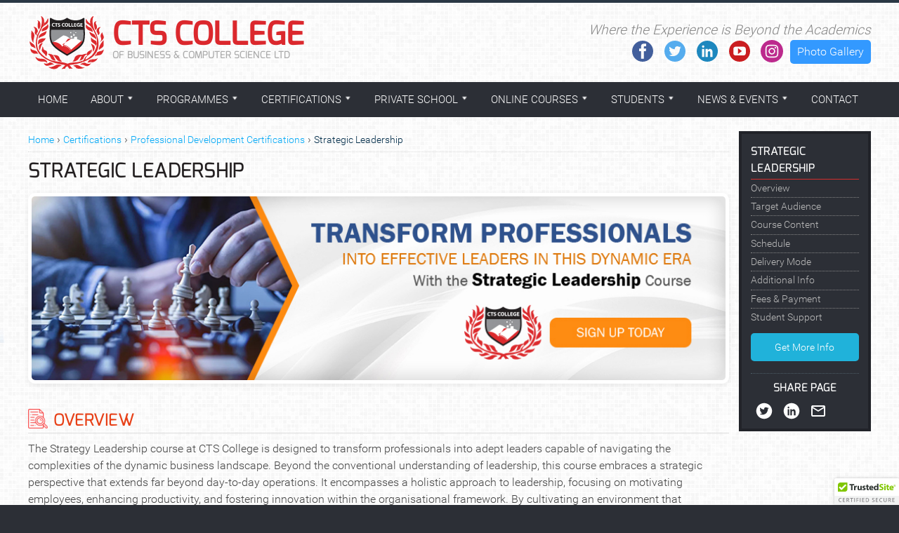

--- FILE ---
content_type: text/html; charset=UTF-8
request_url: https://www.ctscollege.com/certifications/professional-development-certifications/strategic-leadership
body_size: 14798
content:

<!DOCTYPE html>
	<html lang="en">

	<head>
		<base href="https://www.ctscollege.com/" />
		<title>Strategic Leadership Course - CTS College</title>

		<meta charset="UTF-8">
		<meta name="viewport" content="width=device-width, initial-scale=1.0">
		<meta name="description" content="This course will transform professionals into effective leaders in this dynamic era.">


<!--Fb-------------------OPEN GRAPH & SOCIAL MEDIA TAGS----------------------------->

<meta property="og:type" content="website" />
<meta property="og:url" content="https://www.ctscollege.com/certifications/professional-development-certifications/strategic-leadership" />
<meta property="og:title" content="Strategic Leadership Course - CTS College" />
<meta property="og:description" content="This course will transform professionals into effective leaders in this dynamic era." />	
	
	
<!--twitter----------------------------------------------------------------->	

<meta name="twitter:card" content="summary">
<meta property="twitter:url" content="https://www.ctscollege.com/certifications/professional-development-certifications/strategic-leadership" />
<meta name="twitter:title" content="Strategic Leadership Course - CTS College" />
<meta name="twitter:description" content="This course will transform professionals into effective leaders in this dynamic era." />

<!------------------------------------------------------------------->

		<!-- changing browser window color -->
<meta name="theme-color" content="#dc2a2c">

<!-- https://css-tricks.com/favicon-quiz/ -->
<link type="image/png" sizes="96x96" rel="icon" href="./assets/images/favicon-96.png" />
<link type="image/png" sizes="64x64" rel="icon" href="./assets/images/favicon-64.png" />
<link type="image/png" sizes="32x32" rel="icon" href="./assets/images/favicon-32.png" />
<link type="image/png" sizes="16x16" rel="icon" href="./assets/images/favicon-16.png" />


<!-- Global site tag (gtag.js) - Google Analytics -->
<script async src="https://www.googletagmanager.com/gtag/js?id=UA-21092498-1"></script>
<script>
  window.dataLayer = window.dataLayer || [];
  function gtag(){dataLayer.push(arguments);}
  gtag('js', new Date());

  gtag('config', 'UA-21092498-1');
</script>


<!-- Global site tag (gtag.js) - Google Ads: 948593300 -->
<script async src="https://www.googletagmanager.com/gtag/js?id=AW-948593300"></script>
<script>
  window.dataLayer = window.dataLayer || [];
  function gtag(){dataLayer.push(arguments);}
  gtag('js', new Date());
 
  gtag('config', 'AW-948593300');
</script>
<!-- Google tag (gtag.js) -->
<script async src="https://www.googletagmanager.com/gtag/js?id=G-YCHQ4WX7CC"></script>
<script>
  window.dataLayer = window.dataLayer || [];
  function gtag(){dataLayer.push(arguments);}
  gtag('js', new Date());

  gtag('config', 'G-YCHQ4WX7CC');
</script>


<!-- Facebook Pixel Code -->
<script>
!function(f,b,e,v,n,t,s)
{if(f.fbq)return;n=f.fbq=function(){n.callMethod?
n.callMethod.apply(n,arguments):n.queue.push(arguments)};
if(!f._fbq)f._fbq=n;n.push=n;n.loaded=!0;n.version='2.0';
n.queue=[];t=b.createElement(e);t.async=!0;
t.src=v;s=b.getElementsByTagName(e)[0];
s.parentNode.insertBefore(t,s)}(window,document,'script',
'https://connect.facebook.net/en_US/fbevents.js');
fbq('init', '1955756014505596'); 
fbq('track', 'PageView');
</script>
<noscript>
<img height="1" width="1" 
src="https://www.facebook.com/tr?id=1955756014505596&ev=PageView
&noscript=1"/>
</noscript>
<!-- End Facebook Pixel Code -->

		<link href="assets/css/reset.css" rel="stylesheet" type="text/css" />
		<link href="assets/css/general.css" rel="stylesheet" type="text/css" />
		<link href="assets/css/table.css" rel="stylesheet" type="text/css" />
		<link href="assets/js/vendor/tablesaw/tablesaw.css" rel="stylesheet" type="text/css" />
		<link href="assets/css/responsive.css" rel="stylesheet" type="text/css" />

		<!--[if (gte IE 6) & (lte IE 8)]>
			<script type="text/javascript" src="assets/js/vendor/selectivizr.min.js"></script>
		<![endif]-->
	</head>

	<body id="bws">
		

	<!-- Load Facebook SDK for JavaScript (for Facebook chat plugin-->
      <!--<div id="fb-root"></div>
      <script>
        window.fbAsyncInit = function() {
          FB.init({
            xfbml            : true,
            version          : 'v7.0'
          });
        };

        (function(d, s, id) {
        var js, fjs = d.getElementsByTagName(s)[0];
        if (d.getElementById(id)) return;
        js = d.createElement(s); js.id = id;
        js.src = 'https://connect.facebook.net/en_US/sdk/xfbml.customerchat.js';
        fjs.parentNode.insertBefore(js, fjs);
      }(document, 'script', 'facebook-jssdk'));</script>-->

      <!-- Your customer chat code -->

      <!--<div class="fb-customerchat"
        attribution=setup_tool
        page_id="128009503929019"
  theme_color="#fa3c4c"
  logged_in_greeting="Hello! Thank you for visiting CTS College Online. We are here for you!"
  logged_out_greeting="Hello! Thank you for visiting CTS College Online. We are here for you!">
      </div>-->
<!-- Facebook chat plugin ends here -->




<div class="header ">
	<div class="wrap group">
		<div class="col col-7">
			<a class="logo" href="./">
				<img src="assets/images/icons/cts-logo-col.svg" alt="CTS College - Online Degrees in Trinidad, Business and Computer Science" />
				<span class="title-details">
					<span class="logo-title">CTS College</span>
					<span class="logo-subtitle">of Business &amp; Computer Science Ltd</span>
				</span>
			</a>
		</div>
		<div class="col col-5">
			<span class="tagline">Where the Experience is Beyond the Academics</span>
			<span class="socials">
            <span class="photo-gallery-btn"><a href="https://www.flickr.com/photos/ctscollege/" target="_blank">Photo Gallery</a></span>
				<a href="https://www.facebook.com/CTSCollegeTT/" target="blank">
					<svg class="icon-facebook" version="1.1" id="Layer_1" xmlns="http://www.w3.org/2000/svg" xmlns:xlink="http://www.w3.org/1999/xlink" x="0px" y="0px"
						width="32px" height="32px" viewBox="0 0 128 128" enable-background="new 0 0 128 128" xml:space="preserve">
						<path fill="#425F9C" d="M64,4C30.86,4,4,30.86,4,64c0,33.141,26.86,60,60,60c33.141,0,60-26.859,60-60C124,30.86,97.141,4,64,4z
							M82.43,63.98H70.721v42.81H54.67V63.98H44V49.26l10.67-0.04v-8.67c0-12.03,3.25-19.34,17.41-19.34h11.8v14.77h-7.351
							c-5.529,0-5.811,2.04-5.811,5.86v7.38H84L82.43,63.98z"/>
					</svg>
				</a>
                
                
                
                
                
                
				<a href="https://twitter.com/CTSCollegeTT" target="blank">
					<svg class="icon-twitter" version="1.1" id="Layer_1" xmlns="http://www.w3.org/2000/svg" xmlns:xlink="http://www.w3.org/1999/xlink" x="0px" y="0px"
						width="32px" height="32px" viewBox="0 0 128 128" enable-background="new 0 0 128 128" xml:space="preserve">
						<path fill="#55ACEE" d="M64,4C30.86,4,4,30.86,4,64c0,33.141,26.86,60,60,60c33.141,0,60-26.859,60-60C124,30.86,97.141,4,64,4z
							M91.82,49.72c0.05,0.61,0.05,1.24,0.05,1.86c0,18.979-14.44,40.85-40.86,40.85c-8.12,0-15.66-2.359-22.01-6.449
							c1.12,0.141,2.28,0.199,3.41,0.199c6.74,0,12.93-2.27,17.85-6.148c-6.27-0.102-11.59-4.271-13.41-9.95
							c0.88,0.149,1.78,0.239,2.69,0.239c1.32,0,2.59-0.17,3.79-0.5c-6.56-1.311-11.5-7.109-11.5-14.069v-0.19
							c1.92,1.1,4.13,1.73,6.49,1.79c-3.85-2.56-6.39-6.96-6.39-11.94c0-2.62,0.7-5.1,1.95-7.22c7.09,8.68,17.65,14.41,29.59,15.01
							c-0.23-1.05-0.37-2.15-0.37-3.29c0-7.91,6.44-14.34,14.35-14.34c4.14,0,7.88,1.73,10.5,4.52c3.26-0.63,6.34-1.83,9.12-3.48
							c-1.09,3.35-3.36,6.18-6.32,7.94c2.91-0.34,5.67-1.11,8.25-2.25C97.07,45.17,94.641,47.71,91.82,49.72z"/>
					</svg>
				</a>
				<a href="https://www.linkedin.com/company/ctscollege/" target="blank">
					<svg class="icon-linkedin" version="1.1" id="Layer_1" xmlns="http://www.w3.org/2000/svg" xmlns:xlink="http://www.w3.org/1999/xlink" x="0px" y="0px"
						width="32px" height="32px" viewBox="0 0 128 128" enable-background="new 0 0 128 128" xml:space="preserve">
						<path fill="#1d87be" d="M64,4C30.86,4,4,30.86,4,64c0,33.141,26.86,60,60,60c33.141,0,60-26.859,60-60C124,30.86,97.141,4,64,4z
							M47.33,97.33H34V50.67h13.33V97.33z M40.67,44C36.98,44,34,41.02,34,37.33c0-3.68,2.98-6.66,6.67-6.66c3.68,0,6.66,2.98,6.66,6.66
							C47.33,41.02,44.35,44,40.67,44z M94,97.33H80.67V70.67C80.67,66.98,77.68,64,74,64s-6.67,2.98-6.67,6.67v26.66H54V50.67h13.33v8.27
							c2.75-3.77,6.96-8.27,11.67-8.27c8.279,0,15,7.46,15,16.66V97.33z"/>
					</svg>
				</a>
				<a href="http://www.youtube.com/c/CTSCollegeTT" target="blank">
					<svg class="icon-youtube" version="1.1" id="Layer_1" xmlns="http://www.w3.org/2000/svg" xmlns:xlink="http://www.w3.org/1999/xlink" x="0px" y="0px"
						width="32px" height="32px" viewBox="0 0 128 128" enable-background="new 0 0 128 128" xml:space="preserve">
						<path fill="#ca1d20" d="M64,4C30.86,4,4,30.86,4,64c0,33.141,26.86,60,60,60c33.141,0,60-26.859,60-60C124,30.86,97.141,4,64,4z
							M99.5,75.942c0,6.888-5.988,12.543-13.313,12.543H41.813c-7.325,0-13.313-5.655-13.313-12.543V50.868
							c0-6.899,5.988-12.543,13.313-12.543h44.375c7.324,0,13.313,5.645,13.313,12.543V75.942z M55.125,46.69l22.188,16.708l-22.188,16.72
							V46.69z"/>
					</svg>
				</a>
                
                <a href="https://www.instagram.com/ctscollege/" target="blank">
					<svg class="icon-instagram" version="1.1" id="Layer_1" xmlns="http://www.w3.org/2000/svg" xmlns:xlink="http://www.w3.org/1999/xlink" x="0px" y="0px"
						width="32px" height="32px" viewBox="0 0 512 512" enable-background="new 0 0 128 128" xml:space="preserve">
						<path fill="#bc2a8d" d="m305 256c0 27.0625-21.9375 49-49 49s-49-21.9375-49-49 21.9375-49 49-49 49 21.9375 49 49zm0 0"/><path fill="#bc2a8d" d="m370.59375 169.304688c-2.355469-6.382813-6.113281-12.160157-10.996094-16.902344-4.742187-4.882813-10.515625-8.640625-16.902344-10.996094-5.179687-2.011719-12.960937-4.40625-27.292968-5.058594-15.503906-.707031-20.152344-.859375-59.402344-.859375-39.253906 0-43.902344.148438-59.402344.855469-14.332031.65625-22.117187 3.050781-27.292968 5.0625-6.386719 2.355469-12.164063 6.113281-16.902344 10.996094-4.882813 4.742187-8.640625 10.515625-11 16.902344-2.011719 5.179687-4.40625 12.964843-5.058594 27.296874-.707031 15.5-.859375 20.148438-.859375 59.402344 0 39.25.152344 43.898438.859375 59.402344.652344 14.332031 3.046875 22.113281 5.058594 27.292969 2.359375 6.386719 6.113281 12.160156 10.996094 16.902343 4.742187 4.882813 10.515624 8.640626 16.902343 10.996094 5.179688 2.015625 12.964844 4.410156 27.296875 5.0625 15.5.707032 20.144532.855469 59.398438.855469 39.257812 0 43.90625-.148437 59.402344-.855469 14.332031-.652344 22.117187-3.046875 27.296874-5.0625 12.820313-4.945312 22.953126-15.078125 27.898438-27.898437 2.011719-5.179688 4.40625-12.960938 5.0625-27.292969.707031-15.503906.855469-20.152344.855469-59.402344 0-39.253906-.148438-43.902344-.855469-59.402344-.652344-14.332031-3.046875-22.117187-5.0625-27.296874zm-114.59375 162.179687c-41.691406 0-75.488281-33.792969-75.488281-75.484375s33.796875-75.484375 75.488281-75.484375c41.6875 0 75.484375 33.792969 75.484375 75.484375s-33.796875 75.484375-75.484375 75.484375zm78.46875-136.3125c-9.742188 0-17.640625-7.898437-17.640625-17.640625s7.898437-17.640625 17.640625-17.640625 17.640625 7.898437 17.640625 17.640625c-.003906 9.742188-7.898437 17.640625-17.640625 17.640625zm0 0"/><path fill="#bc2a8d" d="m256 0c-141.363281 0-256 114.636719-256 256s114.636719 256 256 256 256-114.636719 256-256-114.636719-256-256-256zm146.113281 316.605469c-.710937 15.648437-3.199219 26.332031-6.832031 35.683593-7.636719 19.746094-23.246094 35.355469-42.992188 42.992188-9.347656 3.632812-20.035156 6.117188-35.679687 6.832031-15.675781.714844-20.683594.886719-60.605469.886719-39.925781 0-44.929687-.171875-60.609375-.886719-15.644531-.714843-26.332031-3.199219-35.679687-6.832031-9.8125-3.691406-18.695313-9.476562-26.039063-16.957031-7.476562-7.339844-13.261719-16.226563-16.953125-26.035157-3.632812-9.347656-6.121094-20.035156-6.832031-35.679687-.722656-15.679687-.890625-20.6875-.890625-60.609375s.167969-44.929688.886719-60.605469c.710937-15.648437 3.195312-26.332031 6.828125-35.683593 3.691406-9.808594 9.480468-18.695313 16.960937-26.035157 7.339844-7.480469 16.226563-13.265625 26.035157-16.957031 9.351562-3.632812 20.035156-6.117188 35.683593-6.832031 15.675781-.714844 20.683594-.886719 60.605469-.886719s44.929688.171875 60.605469.890625c15.648437.710937 26.332031 3.195313 35.683593 6.824219 9.808594 3.691406 18.695313 9.480468 26.039063 16.960937 7.476563 7.34375 13.265625 16.226563 16.953125 26.035157 3.636719 9.351562 6.121094 20.035156 6.835938 35.683593.714843 15.675781.882812 20.683594.882812 60.605469s-.167969 44.929688-.886719 60.605469zm0 0"/>
					</svg>
				</a>
                
                
              
                
                
                
                
			</span>
		</div>

	</div>

	
</div> <!-- end header -->

<div class="nav ">
	<div class="wrap nav-main section">
		<ul class="nav-bar">
			<li><a href="./">Home</a></li>
			<li class="has-submenu">
				<a href="./about" data-target="menu-about">About<i class="caret"></i></a>
				<ul class="submenu">
					<li><a href="./about/about-us" title="About Us">About Us</a></li>
					<li><a href="./about/executive-team" title="Executive Team">Executive Team</a></li>
					<li><a href="./about/programme-management-team" title="Programme Management Team">Programme Management Team</a></li>
                    <li><a href="./about/administrative-team" title="Administrative Team">Administrative Team</a></li>
                    <li><a href="./about/school-counselor" title="School Counselor">School Counselor</a></li>
					<li><a href="./about/why-study-with-us" title="Why Study With Us">Why Study With Us</a></li>
					<li><a href="./about/accreditation" title="Accreditation">Accreditation</a></li>
					<li><a href="./about/accomplishments" title="Accomplishments">Accomplishments</a></li>
					<li><a href="./about/employment-opportunities" title="Employment Opportunities">Employment Opportunities</a></li>
					<li><a href="./about/faqs" title="Frequently Asked Questions">Frequently Asked Questions</a></li>
					<li><a href="./about/policies-procedures" title="Policies and Procedures">Policies and Procedures</a></li>
					<li><a href="./about/referral-program" title="Referral Program">Referral Program</a></li>
				</ul>
			</li>
			<li class="programme-menu"><a href="./programmes" data-target="menu-programmes">Programmes<i class="caret"></i></a></li>
			<li class="programme-menu"><a href="./certifications" data-target="menu-certifications">Certifications<i class="caret"></i></a></li>
	        <!-- <li><a href="./cxc-csec" title="CXC/CSEC">CXC/CSEC</a></li> 
	        <li class="has-submenu">
				<a href="./funding">Funding<i class="caret"></i></a>
				<ul class="submenu">
					<li><a href="./funding/financial-aid" title="Financial Aid">Financial Aid</a></li>
					<li><a href="./funding/scholarships" title="Scholarships">Scholarships</a></li>
				</ul>
			</li>  -->
			<li class="has-submenu">
				<a href="./private-school">Private School<i class="caret"></i></a>
				<ul class="submenu">
					<li><a href="./private-school/cts-college-nursery" title="CTS College Nursery">Nursery</a></li>
					<li><a href="./private-school/cts-college-daycare" title="CTS College Daycare">Daycare</a></li>
					<li><a href="./private-school/cts-college-preschool-online-physical" title="CTS College Preschool (Physical and Online)">Preschool (Physical and Online)</a></li>
                <li><a href="./private-school/cts-college-private-primary-school" title="CTS College Private Primary School">Private Primary School</a></li>
					<li><a href="./private-school/cts-college-private-secondary-school" title="CTS College Private Secondary School">Private Secondary School</a></li>
					<li><a href="./private-school/canadian-high-school-diploma" title="Canadian High School Diploma">Canadian High School Diploma</a></li>
					<!--<li><a href="./private-school/cxc-csec" title="CXC/CSEC">CXC/CSEC Part Time Classes</a></li>
                    <li><a href="./private-school/sea-preparation-classes" title="SEA Preparation Classes">SEA Preparation Classes</a></li>-->
				</ul>
			</li>
            
            <!-- ONLINE COURSES MENU START ------------------------------------------------------>
            <li class="has-submenu">
				<a href="./online-courses">Online Courses<i class="caret"></i></a>
				<ul class="submenu">
					<!--<li><a href="./online-courses/cts-college-online-courses" title="CTS College Online Courses">CTS College Online Courses</a></li>-->
					<li><a href="./online-courses/brasi-online-courses" title="BRASI Online Courses">BRASI Online Courses</a></li>
					<li><a href="./online-courses/aion-academy-online-courses" title="AION Academy Online Courses">AION Academy Online Courses</a></li>
					
				</ul>
			</li>
            
            
            <!-- ONLINE COURSES MENU END ------------------------------------------------------>
            
            			
			<li class="has-submenu">
				<a href="./students">Students<i class="caret"></i></a>
				<ul class="submenu">
					<li><a href="./students/wall-of-fame" title="Wall of Fame">Wall of Fame</a></li>
					<li><a href="./students/testimonials" title="Testimonials">Testimonials</a></li>
					<li><a href="./students/achievements" title="Achievements">Achievements</a></li>
					<li><a href="./students/student-support" title="Student Support">Student Support</a></li>
					<li><a href="./students/social-events-committee" title="Social Events Committee">Social Events Committee</a></li>
					<li><a href="./students/student-council" title="Student Council">Student Council</a></li>
					<li><a href="./students/student-alumni" title="Student Alumni">Student Alumni</a></li>
					<li><a href="./students/financial-aid" title="Financial Aid">Financial Aid</a></li>
				</ul>
			</li>
			<li class="has-submenu">
				<a href="./news">News &amp; Events<i class="caret"></i></a>
				<ul class="submenu">
					<li><a href="./news/latest-news" title="Latest News">Latest News</a></li>
					<li><a href="./news/events" title="Events Calendar">Events Calendar</a></li>
					<li><a href="./news/course-schedules" title="Course Schedules">Course Schedules</a></li>
                    <li><a href="./news/blog" title="Blog">Blog</a></li>
				</ul>
			</li>
            <!--<li><a href="./online-courses" title="Online Courses">Online Courses</a></li>-->
			<li><a href="./contact" title="Contact">Contact</a></li>
		</ul> <!-- end nav-bar -->

		<!-- <form class="nav-search clearfix" action="#" method="get">
			<input type="text" name="q" placeholder="Search..." />
			<button type="submit" name="submit">
				<i class="icon-search"></i>
			</button>
		</form> -->
	</div> <!-- end nav-main -->

	<div class="menu-items">
		<div class="wrap group">
			<div class="menu-item group" id="menu-programmes">
				<div class="menu-item-group dcp col col-12">
					<!-- <strong class="menu-header">Degree and Diploma Programmes</strong> -->
					<div class="section">
						<div class="col col-3">
							<strong class="menu-subheader">
								<a href="./programmes/diplomas/">Diplomas</a>
							</strong>
							<img src="assets/images/menu-diplomas.jpg" alt="CTS College Diplomas"/>
							<ul>
								<li><a href="./programmes/diplomas/abe" title="Association of Business Executives (ABE)">Association of Business Executives (ABE)</a></li>
								<li><a href="./programmes/diplomas/abe-business-management" title="ABE - Business Management">&nbsp;&nbsp;&raquo; ABE - Business Management</a></li>
								<li><a href="./programmes/diplomas/abe-human-resource-management" title="ABE - Human Resource Management">&nbsp;&nbsp;&raquo; ABE - Human Resource Management</a></li>
								<li><a href="./programmes/diplomas/abe-marketing-management" title="ABE - Marketing Management">&nbsp;&nbsp;&raquo; ABE - Marketing Management</a></li>
								<!--<li><a href="./programmes/diplomas/abe-exam-intense-review-sessions" title="ABE - Exam Intense Review Sessions">ABE - Exam Review Sessions</a></li>-->
                                <li><a href="./programmes/diplomas/chartered-institute-of-procurement-and-supply" title="Chartered Institute of Procurement and Supply (CIPS)">Chartered Institute of Procurement and Supply (CIPS)</a></li>
								
								<li><a href="./programmes/diplomas/advanced-certificate-in-procurement-and-supply-operations" title="CIPS Level 3: Advanced Certificate">&nbsp;&nbsp;&raquo; CIPS Level 3: Advanced Certificate</a></li>
								
								<li><a href="./programmes/diplomas/diploma-in-procurement-and-supply" title="CIPS Level 4: Diploma">&nbsp;&nbsp;&raquo; CIPS Level 4: Diploma</a></li>
								
								<li><a href="./programmes/diplomas/advanced-diploma-in-procurement-and-supply" title="CIPS Level 5: Advanced Diploma">&nbsp;&nbsp;&raquo; CIPS Level 5: Advanced Diploma</a></li>
								
								<li><a href="./programmes/diplomas/professional-diploma-in-procurement-and-supply" title="CIPS Level 6: Professional Diploma">&nbsp;&nbsp;&raquo; CIPS Level 6: Professional Diploma</a></li>
								
								
								
							</ul>
						</div>
						<div class="col col-3">
							<strong class="menu-subheader">
								<a href="./programmes/bachelors/">Bachelors</a>
							</strong>
							<img src="assets/images/menu-bachelors.jpg" alt="CTS College Bachelors Programmes"/>
							<ul>
								<li><a href="./programmes/bachelors/ba-business-administration" title="BA - Business Administration">BA - Business Administration</a></li>
								<!--<li><a href="./programmes/bachelors/bsc-computer-science" title="BSc - Computer Science">BSc - Computer Science</a></li>-->
								<li><a href="./programmes/bachelors/bsc-information-technology" title="BSc - Information Technology">BSc - Information Technology</a></li>
							</ul>
						</div>
                       
						<div class="col col-3">
							<strong class="menu-subheader">
								<a href="./programmes/masters/">Masters</a>
							</strong>
							<img src="assets/images/menu-masters.jpg" alt="CTS College Masters Programmes"/>
							<ul>
								<li><a href="./programmes/masters/master-of-business-administration" title="Master Business Administration">Master of Business Administration</a></li>
								<li><a href="./programmes/masters/mba-business-analytics" title="MBA - Business Analytics">&nbsp;&nbsp;&raquo; MBA Business Analytics <span class="new-course">NEW</span></a></li>
								<li><a href="./programmes/masters/mba-entrepreneurship" title="MBA - Entrepreneurship">&nbsp;&nbsp;&raquo; MBA Entrepreneurship <span class="new-course">NEW</span></a></li>
								<li><a href="./programmes/masters/mba-finance" title="MBA - Finance">&nbsp;&nbsp;&raquo; MBA Finance</a></li>
								<li><a href="./programmes/masters/mba-hospital-health-services-management" title="MBA - Hospital and Health Services Management">&nbsp;&nbsp;&raquo; MBA Hospital & Health Services Mgmt.</a></li>
								<li><a href="./programmes/masters/mba-human-resource-management-hrm" title="MBA - Human Resource Management (HRM)">&nbsp;&nbsp;&raquo; MBA Human Resource Mgmt. (HRM)</a></li>
								<li><a href="./programmes/masters/mba-logistics-supply-chain-management" title="MBA - Logistics and Supply Chain Management">&nbsp;&nbsp;&raquo; MBA Logistics and Supply Chain Mgmt.</a></li>
								<li><a href="./programmes/masters/mba-marketing" title="MBA - Marketing">&nbsp;&nbsp;&raquo; MBA Marketing</a></li>
								<li><a href="./programmes/masters/mba-project-management" title="MBA - Project Management">&nbsp;&nbsp;&raquo; MBA Project Management <span class="new-course">NEW</span></a></li>
							</ul>
						</div>
						
						
					</div>
				</div>
			</div> <!-- menu-programmes -->
		</div>
	</div> <!-- menu-items: programmes -->

	<div class="menu-items">
		<div class="wrap group">
			<div class="menu-item group" id="menu-certifications">
				<div class="menu-item-group cpd col col-12">
					<!-- <strong class="menu-header">Continuous Professional Development</strong> -->
					<div class="section">
						<div class="col col-3">
							<strong class="menu-subheader">
								<a href="./certifications/it-certifications/">I.T. Certifications</a>
							</strong>
							<img src="assets/images/menu-it-certs.jpg" alt="CTS College: I.T. Certifications"/>
							<ul>
								
								<li><a href="./certifications/it-certifications/ccna" title="CCNA">CCNA</a></li>
								<li><a href="./certifications/it-certifications/certificate-software-engineering" title="Certificate in Software Engineering - Enrol in All 5 Modules and Get a Special Discount!">Certificate in Software Engineering <span class="new-course">SPECIAL</span></a></li>
								
								<li><a href="./certifications/it-certifications/database-design-fundamentals" title="Database Design Fundamentals">&nbsp;&nbsp;&raquo; Database Design Fundamentals</a></li>
								<li><a href="./certifications/it-certifications/introduction-java-programming" title="Introduction to Java">&nbsp;&nbsp;&raquo; Introduction to Java Programming</a></li>
								<li><a href="./certifications/it-certifications/introduction-python-programming" title="Introduction to Python">&nbsp;&nbsp;&raquo; Introduction to Python Programming</a></li>
								<li><a href="./certifications/it-certifications/introduction-web-design" title="Introduction to Web Design">&nbsp;&nbsp;&raquo; Introduction to Web Design</a></li>
								<li><a href="./certifications/it-certifications/networking-fundamentals" title="Networking Fundamentals">&nbsp;&nbsp;&raquo; Networking Fundamentals</a></li>
								
								<li><a href="./certifications/it-certifications/comptia-a-plus" title="CompTIA A+">CompTIA A+</a></li>
								<li><a href="./certifications/it-certifications/comptia-network-plus" title="CompTIA Network+">CompTIA Network+</a></li>
								<li><a href="./certifications/it-certifications/comptia-security-plus" title="CompTIA Security+">CompTIA Security+</a></li>
								<li><a href="./certifications/it-certifications/comptia-server-plus" title="CompTIA Server+">CompTIA Server+</a></li>
								
								<li><a href="./certifications/it-certifications/computer-literacy" title="Computer Literacy">Computer Literacy</a></li>
								<li><a href="./certifications/it-certifications/the-fundamentals-of-video-editing" title="The Fundamentals of Video Editing">Fundamentals of Video Editing</a></li>
								
								<li><a href="./certifications/it-certifications/adobe-photoshop-and-illustrator" title="Graphic Design with Photoshop &amp; Illustrator">Graphic Design - Photoshop/Illustrator</a></li>
                                <li><a href="./certifications/it-certifications/advanced-graphic-design-photoshop-and-illustrator" title="Advanced Graphic Design with Photoshop  &amp; Illustrator">Graphic Design (Adv.) - Photoshop/Illustrator</a></li>
								
								<li><a href="./certifications/it-certifications/introduction-data-analytics" title="Introduction to Data Analytics">Introduction to Data Analytics</a></li>
								
								<li><a href="./certifications/it-certifications/microsoft-office" title="Microsoft Office Suite - Enrol in All 6 Applications and Get a Special Discount!">Microsoft Office Suite <span class="new-course">SPECIAL</span></a></li>
								<li><a href="./certifications/it-certifications/microsoft-access" title="Microsoft Access">&nbsp;&nbsp;&raquo; Microsoft Access</a></li>
								<li><a href="./certifications/it-certifications/microsoft-excel" title="Microsoft Excel">&nbsp;&nbsp;&raquo; Microsoft Excel</a></li>
								
								<li><a href="./certifications/it-certifications/microsoft-outlook-onenote" title="Microsoft Outlook & OneNote">&nbsp;&nbsp;&raquo; Microsoft Outlook & OneNote</a></li>
								<li><a href="./certifications/it-certifications/microsoft-powerpoint" title="Microsoft PowerPoint">&nbsp;&nbsp;&raquo; Microsoft PowerPoint</a></li>
								<li><a href="./certifications/it-certifications/microsoft-word" title="Microsoft Word">&nbsp;&nbsp;&raquo; Microsoft Word</a></li>
								
								<li><a href="./certifications/it-certifications/microsoft-power-apps" title="Microsoft Power Apps">Microsoft Power Apps</a></li>
								
								<li><a href="./certifications/it-certifications/microsoft-power-automate" title="Microsoft Power Automate">Microsoft Power Automate</a></li>
								<li><a href="./certifications/it-certifications/microsoft-power-bi" title="Microsoft Power BI">Microsoft Power BI</a></li>
								
								<li><a href="./certifications/it-certifications/microsoft-sharepoint" title="Microsoft SharePoint">Microsoft SharePoint</a></li>
								<!--<li><a href="./certifications/it-certifications/mobile-application-development" title="Mobile Application Development">Mobile Application Development</a></li>-->
                                
								<li><a href="./certifications/it-certifications/quickbooks-online" title="QuickBooks Online">QuickBooks Online</a></li>
                                <!--<li><a href="./certifications/it-certifications/rocheston-certified-cybersecurity-engineer" title="Rocheston Certified Cybersecurity Engineer">Rocheston Certified Cybersecurity Engineer</a></li>-->
								
								
								<li><a href="./certifications/it-certifications/web-design" title="Web Design">Web Design</a></li>
							</ul>
						</div>
						<div class="col col-3">
							<strong class="menu-subheader">
								<a href="./certifications/business-certifications/">Business Certifications</a>
							</strong>
							<img src="assets/images/menu-business-certs.jpg" alt="CTS College: Business Certifications"/>
							<ul>
								<!--<li><a href="./certifications/business-certifications/abe-endorsed-kids-mba" title="ABE Endorsed Kids MBA">ABE Endorsed Kids MBA</a></li>-->
								<!--<li><a href="./certifications/business-certifications/advanced-makeup-artistry" title="Advanced Makeup Artistry">Advanced Makeup Artistry</a></li>-->
								<li><a href="./certifications/business-certifications/business-etiquette" title="Business Etiquette">Business Etiquette</a></li>
								<li><a href="./certifications/business-certifications/certificate-accounting-finance" title="Certificate in Accounting and Finance">Certificate in Accounting and Finance</a></li>
								<li><a href="./certifications/business-certifications/early-childhood-care-and-education" title="Early Childhood Care and Education">Early Childhood Care and Education</a></li>
								<li><a href="./certifications/business-certifications/emergency-first-responder" title="Emergency First Responder">Emergency First Responder</a></li>
								<li><a href="./certifications/business-certifications/enhancing-business-productivity-ai" title="Enhancing Business Productivity with AI">Enhancing Business Productivity with AI</a></li>
								
								
								
								<!--<li><a href="./certifications/business-certifications/establishing-your-online-presence" title="Establishing Your Online Presence">Establishing Your Online Presence</a></li>-->
								<li><a href="./certifications/business-certifications/event-management" title="Event Management">Event Management</a></li>
								
								<!--<li><a href="./certifications/business-certifications/french-conversation-for-beginners" title="French Conversation for Beginners">French Conversation for Beginners</a></li>-->
								<li><a href="./certifications/business-certifications/fundamentals-law" title="Fundamentals of Law">Fundamentals of Law <span class="new-course">NEW</span></a></li>
                                <!--<li><a href="./certifications/business-certifications/interviewing-skills-resume-writing" title="Interviewing Skills / Resume Writing">Interviewing Skills / Resume Writing</a></li>-->
								<li><a href="./certifications/business-certifications/investigative-interviewing-report-writing" title="Investigative Interviewing and Report Writing">Investigative Interviewing &amp; Report Writing</a></li>
								<li><a href="./certifications/business-certifications/mastering-behavioural-challenges" title="Mastering Behavioural Challenges">Mastering Behavioural Challenges</a></li>
								
								<li><a href="./certifications//business-certifications/mastering-conflict-resolution-negotiation-skills" title="Mastering Conflict Resolution and Negotiation Skills">Mastering Conflict Resolution and Negotiation Skills</a></li>
								
								
								<li><a href="./certifications/business-certifications/mastering-minute-writing" title="Mastering Minute Writing">Mastering Minute Writing</a></li>
								<!--<li><a href="./certifications/business-certifications/iosh-managing-safely" title="IOSH Managing Safely">IOSH Managing Safely</a></li>-->
								<!--<li><a href="./certifications/business-certifications/mastering-media" title="Mastering Media - TV | Radio | Social">Mastering Media - TV | Radio | Social</a></li>-->
								<!--<li><a href="./certifications/business-certifications/management-online-businesses" title="Management for Online Businesses">Management for Online Businesses</a></li>-->
								<li><a href="./certifications/business-certifications/payroll-and-taxation-management" title="Payroll and Taxation Management">Payroll &amp; Taxation Management</a></li>
								<!--<li><a href="./certifications/business-certifications/preparing-and-submitting-a-winning-bid" title="Preparing and Submitting a Winning Bid">Preparing/Submitting a Winning Bid</a></li>-->
                               <!-- <li><a href="./certifications/business-certifications/public-relations-crisis-management" title="Public Relations and Crisis Management">Public Relations and Crisis Management</a></li>-->
                                
								<li><a href="./certifications/business-certifications/public-speaking" title="Public Speaking">Public Speaking</a></li>
								
								<!--<li><a href="./certifications/business-certifications/skin-care-and-makeup-artistry" title="Skin Care and Makeup Artistry">Skin Care and Makeup Artistry</a></li>-->
								
								<li><a href="./certifications/business-certifications/social-media-management" title="Social Media Management">Social Media Management</a></li>
								<li><a href="./certifications/business-certifications/spanish-conversation-for-beginners" title="Spanish Conversation for Beginners">Spanish Conversation for Beginners</a></li>
								<!-- <li><a href="./certifications/business-certifications/starting-your-business-a-step-by-step-approach" title="Starting Your Business: A Step by Step Approach">Starting Your Business</a></li> -->
								
								<!--<li><a href="./certifications/business-certifications/the-art-of-wedding-planning" title="The Art of Wedding Planning">The Art of Wedding Planning</a></li>-->
							</ul>
						</div>
                        
                        
                        
                        <div class="col col-3">
							<strong class="menu-subheader">
								<a href="./certifications/professional-development-certifications/">Professional Development</a>
							</strong>
							<img src="assets/images/menu-professional-certs.jpg" alt="CTS College: Business Certifications"/>
							<ul>
								<li><a href="./certifications/professional-development-certifications/administrative-assistant-professional" title="Administrative Assistant Professional">Administrative Assistant Professional</a></li>
								<!--<li><a href="./certifications/professional-development-certifications/building-executive-presence" title="Building an Executive Presence">Building an Executive Presence</a></li>-->
								<li><a href="./certifications/professional-development-certifications/business-writing-skills" title="Business Writing Skills">Business Writing Skills</a></li>
                                <!--<li><a href="./certifications/professional-development-certifications/buying-and-selling-property" title="Buying and Selling Property">Buying and Selling Property</a></li>-->
								<li><a href="./certifications/professional-development-certifications/certificate-in-introductory-counselling" title="Certificate in Introductory Counselling">Certificate in Introductory Counselling</a></li>
								<li><a href="./certifications/professional-development-certifications/certified-associate-project-management" title="Certified Associate in Project Management">Certified Associate in Project Management</a></li>
								
								<li><a href="./certifications/professional-development-certifications/fundamentals-civil-aviation" title="Fundamentals of Civil Aviation">Fundamentals of Civil Aviation</a></li>
								
								<li><a href="./certifications/professional-development-certifications/fundamentals-project-management" title="Fundamentals of Project Management">Fundamentals of Project Management</a></li>
								<!--<li><a href="./certifications/professional-development-certifications/customer-service-management" title="Customer Service Management">Customer Service Management</a></li>-->
								<li><a href="./certifications/professional-development-certifications/human-resource-management" title="Human Resource Management">Human Resource Management</a></li>
								
								<li><a href="./certifications/professional-development-certifications/industrial-relations" title="Industrial Relations">Industrial Relations</a></li>
								
                                <!--<li><a href="./certifications/professional-development-certifications/introduction-crm-systems" title="Introduction to CRM Systems">Introduction to CRM Systems</a></li>-->
                                <!--<li><a href="./certifications/professional-development-certifications/introduction-finance-fintech-cryptocurrency-blockchain" title="Introduction to Finance - FinTech: Cryptocurrency and Blockchain">Intro to Finance - FinTech and Cryptocurrency</a></li>-->
								<li><a href="./certifications/professional-development-certifications/introduction-financial-management" title="Introduction to Financial Management">Introduction to Financial Management</a></li>
								<li><a href="./certifications/professional-development-certifications/introduction-psychology" title="Introduction to Psychology">Introduction to Psychology</a></li>
								
								<li><a href="./certifications/professional-development-certifications/introduction-teaching" title="Introduction to Teaching">Introduction to Teaching</a></li>
								<li><a href="./certifications/professional-development-certifications/managing-staff-for-success" title="Managing Staff For Success">Managing Staff For Success</a></li>
								<li><a href="./certifications/professional-development-certifications/mastering-sales-marketing" title="Mastering Sales and Marketing">Mastering Sales and Marketing</a></li>
								
								<!--<li><a href="./certifications/professional-development-certifications/leadership" title="Leadership">Leadership</a></li>-->
                                <li><a href="./certifications/professional-development-certifications/phlebotomy-technician" title="Phlebotomy Technician">Phlebotomy Technician</a></li>
								 <li><a href="./certifications/professional-development-certifications/principles-procurement-supply" title="Principles of Procurement and Supply">Principles of Procurement and Supply</a></li>
								<li><a href="./certifications/professional-development-certifications/procurement-ai" title="Procurement AI">Procurement AI</a></li>
								<li><a href="./certifications/professional-development-certifications/procurement-fraud" title="Procurement Fraud">Procurement Fraud</a></li>
								<li><a href="./certifications/professional-development-certifications/project-management-professional" title="Project Management Professional">Project Management Professional</a></li>
	
	<!--<li><a href="./certifications/professional-development-certifications/strategic-brand-management" title="Strategic Brand Management">Strategic Brand Management</a></li>-->
								<li><a href="./certifications/professional-development-certifications/strategic-leadership" title="Strategic Leadership">Strategic Leadership</a></li>
	<li><a href="./certifications/professional-development-certifications/supervisory-management" title="Supervisory Management">Supervisory Management</a></li>
								
								
								 <!--<li><a href="./certifications/professional-development-certifications/tiktok-content-creation" title="TikTok Content Creation">TikTok Content Creation</a></li>
								<li><a href="./certifications/professional-development-certifications/supervisory-management-advanced" title="Supervisory Management (Adv)">Supervisory Management (Adv)</a></li>-->
                                
                                <li><a href="./certifications/professional-development-certifications/train-the-trainer" title="Train the Trainer">Train the Trainer</a></li>
								<!--<li><a href="./certifications/professional-development-certifications/writing-for-social-media" title="Writing for Social Media">Writing for Social Media</a></li>-->
								
							</ul>
						</div>
                        
                        
                        
                        
						<div class="col col-3">
							<strong class="menu-subheader">
								<a href="./certifications/do-it-yourself/">Do It Yourself</a>
							</strong>
							<img src="assets/images/menu-diy.jpg" alt="CTS College: Do It Yourself Certifications"/>
							<ul>
								<li><a href="./certifications/do-it-yourself/candle-making" title="The Art of Candle Making">Art of Candle Making</a></li>
								<li><a href="./certifications/do-it-yourself/cookie-decorating" title="The Art of Cookie Decorating">Art of Cookie Decorating</a></li>
								<li><a href="./certifications/do-it-yourself/cooking" title="The Art of Cooking">Art of Cooking</a></li>
								<li><a href="./certifications/do-it-yourself/soap-making" title="The Art of Soap Making">Art of Soap Making</a></li>
                            <li><a href="./certifications/do-it-yourself/balloon-decoration" title="Balloon Decoration">Balloon Decoration</a></li>
								<!--<li><a href="./certifications/do-it-yourself/creative-christmas-decorating" title="Creative Christmas Decorating">Creative Christmas Decorating</a></li>-->
								<li><a href="./certifications/do-it-yourself/the-fundamentals-of-air-conditioning" title="The Fundamentals of Air Conditioning">Fundamentals of Air Conditioning</a></li>
								<li><a href="./certifications/do-it-yourself/the-fundamentals-of-auto-air-conditioning" title="The Fundamentals of Auto Air Conditioning">Fundamentals of Auto Air Conditioning</a></li>
								<li><a href="./certifications/do-it-yourself/the-fundamentals-of-electrical-installation" title="The Fundamentals of Electrical Installation">Fundamentals of Electrical Installation</a></li>
								<li><a href="./certifications/do-it-yourself/the-fundamentals-of-plumbing" title="The Fundamentals of Plumbing">Fundamentals of Plumbing</a></li>
                            <li><a href="./certifications/do-it-yourself/introduction-solar-power-systems" title="Introduction to Solar Power Systems">Introduction to Solar Power Systems</a></li>
                            <li><a href="./certifications/do-it-yourself/mastering-interior-decorating" title="Mastering Interior Decorating">Mastering Interior Decorating</a></li>
								 <li><a href="./certifications/do-it-yourself/paper-flower-crafting" title="Paper Flower Crafting">Paper Flower Crafting</a></li>
								<!-- <li><a href="./certifications/do-it-yourself/beauty-therapy-manicures-and-pedicures" title="Beauty Therapy - Manicures and Pedicures">Beauty Therapy - Manicures and Pedicures</a></li> -->
								
								<!--<li><a href="./certifications/do-it-yourself/small-appliance-repairs" title="Small Appliance Repairs">Small Appliance Repairs</a></li>-->
                                <li><a href="./certifications/do-it-yourself/smart-phone-and-tablet-repairs" title="Smartphone and Tablet Repairs">Smartphone and Tablet Repairs</a></li>
								
								
								<li><a href="./certifications/do-it-yourself/wiremans-license-examination-preparation" title="Wireman's License Examination Preparation">Wireman's License Examination Preparation</a></li>
								
							</ul>
						</div>
					</div>
				</div>
			</div> <!-- menu-programmes -->
		</div>
	</div> <!-- menu-items: certifications -->

	<div class="nav-mobile clearfix">
		<div class="clearfix">
			<img class="nav-toggle" src="assets/images/icons/icon-menu.svg" alt="Toggle Navigation" title="Toggle Navigation"/>
		</div>
		<div class="nav-mobile-body">

			<!-- <form class="nav-search clearfix" action="#" method="get">
				<input type="text" name="q" placeholder="Search..." />
				<button type="submit" name="submit">
					<i class="icon-search"></i>
				</button>
			</form> -->

			<ul>
				<li><a href="index.php">Home</a></li>
				<li class="has-submenu">
					<a href="#">About<i class="caret"></i></a>
					<ul class="submenu">
						<li><a href="./about/about-us" title="About Us">About Us</a></li>
						<li><a href="./about/executive-team" title="Executive Team">Executive Team</a></li>
						<li><a href="./about/programme-management-team" title="Programme Management Team">Programme Management Team</a></li>
                        <li><a href="./about/administrative-team" title="Administrative Team">Administrative Team</a></li>
                        <li><a href="./about/school-counselor" title="School Counselor">School Counselor</a></li>
						<li><a href="./about/why-study-with-us" title="Why Study With Us">Why Study With Us</a></li>
						<li><a href="./about/accreditation" title="Accreditation">Accreditation</a></li>
						<li><a href="./about/accomplishments" title="Accomplishments">Accomplishments</a></li>
						<li><a href="./about/employment-opportunities" title="Employment Opportunities">Employment Opportunities</a></li>
						<li><a href="./about/faqs" title="Frequently Asked Questions">Frequently Asked Questions</a></li>
						<li><a href="./about/policies-procedures" title="Policies and Procedures">Policies and Procedures</a></li>
						<li><a href="./about/referral-program" title="Referral Program">Referral Program</a></li>
					</ul>
				</li>
				<li class="has-submenu">
					<a href="#">Programmes<i class="caret"></i></a>
					<ul class="submenu main">
						<li>
							<a class="sub-master" href="#">Diplomas<i class="caret"></i></a>
							<ul class="sub-submenu">
								<li><a href="./programmes/diplomas/abe" title="Association of Business Executives (ABE)">Association of Business Executives (ABE)</a></li>
								<li><a href="./programmes/diplomas/abe-business-management" title="ABE - Business Management">&nbsp;&nbsp;&raquo; ABE - Business Management</a></li>
								<li><a href="./programmes/diplomas/abe-human-resource-management" title="ABE - Human Resource Management">&nbsp;&nbsp;&raquo; ABE - Human Resource Management</a></li>
								<li><a href="./programmes/diplomas/abe-marketing-management" title="ABE - Marketing Management">&nbsp;&nbsp;&raquo; ABE - Marketing Management</a></li>
								<!--<li><a href="./programmes/diplomas/abe-exam-intense-review-sessions" title="ABE - Exam Intense Review Sessions">ABE - Exam Review Sessions</a></li>-->
                                <li><a href="./programmes/diplomas/chartered-institute-of-procurement-and-supply" title="Chartered Institute of Procurement and Supply (CIPS)">Chartered Institute of Procurement and Supply (CIPS)</a></li>
								
								<li><a href="./programmes/diplomas/advanced-certificate-in-procurement-and-supply-operations" title="CIPS Level 3: Advanced Certificate">&nbsp;&nbsp;&raquo; CIPS Level 3: Advanced Certificate</a></li>
								
								<li><a href="./programmes/diplomas/diploma-in-procurement-and-supply" title="CIPS Level 4: Diploma">&nbsp;&nbsp;&raquo; CIPS Level 4: Diploma</a></li>
								
								<li><a href="./programmes/diplomas/advanced-diploma-in-procurement-and-supply" title="CIPS Level 5: Advanced Diploma">&nbsp;&nbsp;&raquo; CIPS Level 5: Advanced Diploma</a></li>
								
								<li><a href="./programmes/diplomas/professional-diploma-in-procurement-and-supply" title="CIPS Level 6: Professional Diploma">&nbsp;&nbsp;&raquo; CIPS Level 6: Professional Diploma</a></li>
							</ul>
						</li>
						<li>
							<a class="sub-master" href="#">Bachelors<i class="caret"></i></a>
							<ul class="sub-submenu">
								<li><a href="./programmes/bachelors/ba-business-administration" title="BA - Business Administration">BA - Business Administration</a></li>
								<!--<li><a href="./programmes/bachelors/bsc-computer-science" title="BSc - Computer Science">BSc - Computer Science</a></li>-->
								<li><a href="./programmes/bachelors/bsc-information-technology" title="BSc - Information Technology">BSc - Information Technology</a></li>
							</ul>
						</li>
						<li>
							<a class="sub-master" href="#">Masters<i class="caret"></i></a>
							<ul class="sub-submenu">
								<li><a href="./programmes/masters/master-of-business-administration" title="Master Business Administration">Master of Business Administration</a></li>
								<li><a href="./programmes/masters/mba-business-analytics" title="MBA - Business Analytics">&nbsp;&nbsp;&raquo; MBA Business Analytics</a></li>
								<li><a href="./programmes/masters/mba-entrepreneurship" title="MBA - Entrepreneurship">&nbsp;&nbsp;&raquo; MBA Entrepreneurship</a></li>
								<li><a href="./programmes/masters/mba-finance" title="MBA - Finance">&nbsp;&nbsp;&raquo; MBA Finance</a></li>
								<li><a href="./programmes/masters/mba-hospital-health-services-management" title="MBA - Hospital Health Services Management">&nbsp;&nbsp;&raquo; MBA Hospital and Health Services Mgmt.</a></li>
								<li><a href="./programmes/masters/mba-human-resource-management-hrm" title="MBA - Human Resource Management (HRM)">&nbsp;&nbsp;&raquo; MBA Human Resource Mgmt. (HRM)</a></li>
								<li><a href="./programmes/masters/mba-logistics-supply-chain-management" title="MBA - Logistics and Supply Chain Management">&nbsp;&nbsp;&raquo; MBA Logistics and Supply Chain Mgmt.</a></li>
								<li><a href="./programmes/masters/mba-marketing" title="MBA - Marketing">&nbsp;&nbsp;&raquo; MBA Marketing</a></li>
								<li><a href="./programmes/masters/mba-project-management" title="MBA - Project Management">&nbsp;&nbsp;&raquo; MBA Project Management</a></li>
							</ul>
						</li>
					</ul>
				</li>
				<li class="has-submenu">
					<a href="./certifications/">Certifications<i class="caret"></i></a>
					<ul class="submenu main">
						<li>
							<a class="sub-master" href="#">I.T. Certifications<i class="caret"></i></a>
							<ul class="sub-submenu">
								
								<li><a href="./certifications/it-certifications/ccna" title="CCNA">CCNA</a></li>
								<li><a href="./certifications/it-certifications/certificate-software-engineering" title="Certificate in Software Engineering">Certificate in Software Engineering</a></li>
								<li><a href="./certifications/it-certifications/database-design-fundamentals" title="Database Design Fundamentals">&nbsp;&nbsp;&raquo; Database Design Fundamentals</a></li>
								<li><a href="./certifications/it-certifications/introduction-java-programming" title="Introduction to Java">&nbsp;&nbsp;&raquo; Introduction to Java Programming</a></li>
								<li><a href="./certifications/it-certifications/introduction-python-programming" title="Introduction to Python">&nbsp;&nbsp;&raquo; Introduction to Python Programming</a></li>
								<li><a href="./certifications/it-certifications/introduction-web-design" title="Introduction to Web Design">&nbsp;&nbsp;&raquo; Introduction to Web Design</a></li>
								<li><a href="./certifications/it-certifications/networking-fundamentals" title="Networking Fundamentals">&nbsp;&nbsp;&raquo; Networking Fundamentals</a></li>
								<li><a href="./certifications/it-certifications/comptia-a-plus" title="CompTIA A+">CompTIA A+</a></li>
								<li><a href="./certifications/it-certifications/comptia-network-plus" title="CompTIA Network+">CompTIA Network+</a></li>
								<li><a href="./certifications/it-certifications/comptia-security-plus" title="CompTIA Security+">CompTIA Security+</a></li>
								<li><a href="./certifications/it-certifications/comptia-server-plus" title="CompTIA Server+">CompTIA Server+</a></li>
								
								<li><a href="./certifications/it-certifications/computer-literacy" title="Computer Literacy">Computer Literacy</a></li>
								<li><a href="./certifications/it-certifications/the-fundamentals-of-video-editing" title="The Fundamentals of Video Editing">Fundamentals of Video Editing</a></li>
								<li><a href="./certifications/it-certifications/adobe-photoshop-and-illustrator" title="Graphic Design with Photoshop &amp; Illustrator">Graphic Design - Photoshop/Illustrator</a></li>
                                <li><a href="./certifications/it-certifications/advanced-graphic-design-photoshop-and-illustrator" title="Advanced Graphic Design with Photoshop  &amp; Illustrator">Graphic Design (Adv.) - Photoshop/Illustrator</a></li>
								<li><a href="./certifications/it-certifications/introduction-data-analytics" title="Introduction to Data Analytics">Introduction to Data Analytics</a></li>
								<li><a href="./certifications/it-certifications/microsoft-office" title="Microsoft Office Suite">Microsoft Office Suite</a></li>
								<li><a href="./certifications/it-certifications/microsoft-access" title="Microsoft Access">&nbsp;&nbsp;&raquo; Microsoft Access</a></li>
								<li><a href="./certifications/it-certifications/microsoft-excel" title="Microsoft Excel">&nbsp;&nbsp;&raquo; Microsoft Excel</a></li>
								
								<li><a href="./certifications/it-certifications/microsoft-outlook-onenote" title="Microsoft Outlook & OneNote">&nbsp;&nbsp;&raquo; Microsoft Outlook & OneNote</a></li>
								<li><a href="./certifications/it-certifications/microsoft-powerpoint" title="Microsoft PowerPoint">&nbsp;&nbsp;&raquo; Microsoft PowerPoint</a></li>
								<li><a href="./certifications/it-certifications/microsoft-word" title="Microsoft Word">&nbsp;&nbsp;&raquo; Microsoft Word</a></li>
								<li><a href="./certifications/it-certifications/microsoft-power-apps" title="Microsoft Power Apps">Microsoft Power Apps</a></li>
								
								<li><a href="./certifications/it-certifications/microsoft-power-automate" title="Microsoft Power Automate">Microsoft Power Automate</a></li>
								<li><a href="./certifications/it-certifications/microsoft-power-bi" title="Microsoft Power BI">Microsoft Power BI</a></li>
								<li><a href="./certifications/it-certifications/microsoft-sharepoint" title="Microsoft SharePoint">Microsoft SharePoint</a></li>
								<!--<li><a href="./certifications/it-certifications/mobile-application-development" title="Mobile Application Development">Mobile Application Development</a></li>-->
                               
								<li><a href="./certifications/it-certifications/quickbooks-online" title="QuickBooks Online">QuickBooks Online</a></li>
                               <!-- <li><a href="./certifications/it-certifications/rocheston-certified-cybersecurity-engineer" title="Rocheston Certified Cybersecurity Engineer">Rocheston Certified Cybersecurity Engineer</a></li>-->
								
								
								<li><a href="./certifications/it-certifications/web-design" title="Web Design">Web Design</a></li>
							</ul>
						</li>
						<li>
							<a class="sub-master" href="#">Business Certifications<i class="caret"></i></a>
							<ul class="sub-submenu">
								<!--<li><a href="./certifications/business-certifications/abe-endorsed-kids-mba" title="ABE Endorsed Kids MBA">ABE Endorsed Kids MBA</a></li>-->
								<!--<li><a href="./certifications/business-certifications/advanced-makeup-artistry" title="Advanced Makeup Artistry">Advanced Makeup Artistry</a></li>-->
								<li><a href="./certifications/business-certifications/business-etiquette" title="Business Etiquette">Business Etiquette</a></li>
								<li><a href="./certifications/business-certifications/certificate-accounting-finance" title="Certificate in Accounting and Finance">Certificate in Accounting and Finance</a></li>
								<li><a href="./certifications/business-certifications/early-childhood-care-and-education" title="Early Childhood Care and Education">Early Childhood Care and Education</a></li>
								<li><a href="./certifications/business-certifications/emergency-first-responder" title="Emergency First Responder">Emergency First Responder</a></li>
								<li><a href="./certifications/business-certifications/enhancing-business-productivity-ai" title="Enhancing Business Productivity with AI">Enhancing Business Productivity with AI</a></li>
                               
								<!--<li><a href="./certifications/business-certifications/establishing-your-online-presence" title="Establishing Your Online Presence">Establishing Your Online Presence</a></li>-->
								<li><a href="./certifications/business-certifications/event-management" title="Event Management">Event Management</a></li>
								
								<!--<li><a href="./certifications/business-certifications/french-conversation-for-beginners" title="French Conversation for Beginners">French Conversation for Beginners</a></li>-->
								<li><a href="./certifications/business-certifications/fundamentals-law" title="Fundamentals of Law">Fundamentals of Law</a></li>
								<!-- <li><a href="./certifications/business-certifications/interviewing-skills-resume-writing" title="Interviewing Skills / Resume Writing">Interviewing Skills / Resume Writing</a></li>-->
								<li><a href="./certifications/business-certifications/investigative-interviewing-report-writing" title="Investigative Interviewing and Report Writing">Investigative Interviewing and Report Writing</a></li>
								<li><a href="./certifications/business-certifications/mastering-behavioural-challenges" title="Mastering Behavioural Challenges">Mastering Behavioural Challenges</a></li>
								<li><a href="./certifications//business-certifications/mastering-conflict-resolution-negotiation-skills" title="Mastering Conflict Resolution and Negotiation Skills">Mastering Conflict Resolution and Negotiation Skills</a></li>
								<li><a href="./certifications/business-certifications/mastering-minute-writing" title="Mastering Minute Writing">Mastering Minute Writing</a></li>
								<!--<li><a href="./certifications/business-certifications/iosh-managing-safely" title="IOSH Managing Safely">IOSH Managing Safely</a></li>-->
								<!--<li><a href="./certifications/business-certifications/mastering-media" title="Mastering Media - TV | Radio | Social">Mastering Media - TV | Radio | Social</a></li>-->
								<!--<li><a href="./certifications/business-certifications/management-online-businesses" title="Management for Online Businesses">Management for Online Businesses</a></li>-->
								<li><a href="./certifications/business-certifications/payroll-and-taxation-management" title="Payroll and Taxation Management">Payroll &amp; Taxation Management</a></li>
								<!--<li><a href="./certifications/business-certifications/preparing-and-submitting-a-winning-bid" title="Preparing and Submitting a Winning Bid">Preparing/Submitting a Winning Bid</a></li>-->
                                <!-- <li><a href="./certifications/business-certifications/public-relations-crisis-management" title="Public Relations and Crisis Management">Public Relations and Crisis Management</a></li>-->
								<li><a href="./certifications/business-certifications/public-speaking" title="Public Speaking">Public Speaking</a></li>
                                <li><a href="./certifications/business-certifications/interviewing-skills-resume-writing" title="Interviewing Skills / Resume Writing">Interviewing Skills / Resume Writing</a></li>
								<!--<li><a href="./certifications/business-certifications/skin-care-and-makeup-artistry" title="Skin Care and Makeup Artistry">Skin Care and Makeup Artistry</a></li>-->
								
								<li><a href="./certifications/business-certifications/social-media-management" title="Social Media Management">Social Media Management</a></li>
								<li><a href="./certifications/business-certifications/spanish-conversation-for-beginners" title="Spanish Conversation for Beginners">Spanish Conversation for Beginners</a></li>
								<!-- <li><a href="./certifications/business-certifications/starting-your-business-a-step-by-step-approach" title="Starting Your Business: A Step by Step Approach">Starting Your Business</a></li> -->
								
								<!--<li><a href="./certifications/business-certifications/the-art-of-wedding-planning" title="The Art of Wedding Planning">The Art of Wedding Planning</a></li>-->
							</ul>
						</li>
                        
                        
                        <li>
							<a class="sub-master" href="#">Professional Development<i class="caret"></i></a>
							<ul class="sub-submenu">
								<li><a href="./certifications/professional-development-certifications/administrative-assistant-professional" title="Administrative Assistant Professional">Administrative Assistant Professional</a></li>
								<!--<li><a href="./certifications/professional-development-certifications/building-executive-presence" title="Building an Executive Presence">Building an Executive Presence</a></li>-->
								<li><a href="./certifications/professional-development-certifications/business-writing-skills" title="Business Writing Skills">Business Writing Skills</a></li>
                                <!--<li><a href="./certifications/professional-development-certifications/buying-and-selling-property" title="Buying and Selling Property">Buying and Selling Property</a></li>-->
								<li><a href="./certifications/professional-development-certifications/certificate-in-introductory-counselling" title="Certificate in Introductory Counselling">Certificate in Introductory Counselling</a></li>
								<li><a href="./certifications/professional-development-certifications/certified-associate-project-management" title="Certified Associate in Project Management">Certified Associate in Project Management</a></li>
								<!--<li><a href="./certifications/professional-development-certifications/customer-service-management" title="Customer Service Management">Customer Service Management</a></li>-->
								<li><a href="./certifications/professional-development-certifications/fundamentals-civil-aviation" title="Fundamentals of Civil Aviation">Fundamentals of Civil Aviation</a></li>
								<li><a href="./certifications/professional-development-certifications/fundamentals-project-management" title="Fundamentals of Project Management">Fundamentals of Project Management</a></li>
								<li><a href="./certifications/professional-development-certifications/human-resource-management" title="Human Resource Management">Human Resource Management</a></li>
								<li><a href="./certifications/professional-development-certifications/industrial-relations" title="Industrial Relations">Industrial Relations</a></li>
								
                                <!--<li><a href="./certifications/professional-development-certifications/introduction-crm-systems" title="Introduction to CRM Systems">Introduction to CRM Systems</a></li>-->
                                <!--<li><a href="./certifications/professional-development-certifications/introduction-finance-fintech-cryptocurrency-blockchain" title="Introduction to Finance - FinTech: Cryptocurrency and Blockchain">Intro to Finance - FinTech and Cryptocurrency</a></li>-->
								<li><a href="./certifications/professional-development-certifications/introduction-financial-management" title="Introduction to Financial Management">Introduction to Financial Management</a></li>
								<li><a href="./certifications/professional-development-certifications/introduction-psychology" title="Introduction to Psychology">Introduction to Psychology</a></li>
								
								<li><a href="./certifications/professional-development-certifications/introduction-teaching" title="Introduction to Teaching">Introduction to Teaching</a></li>
								<li><a href="./certifications/professional-development-certifications/managing-staff-for-success" title="Managing Staff For Success">Managing Staff For Success</a></li>
								<li><a href="./certifications/professional-development-certifications/mastering-sales-marketing" title="Mastering Sales and Marketing">Mastering Sales and Marketing</a></li>
								
								
								<!--<li><a href="./certifications/professional-development-certifications/leadership" title="Leadership">Leadership</a></li>-->
                                <li><a href="./certifications/professional-development-certifications/phlebotomy-technician" title="Phlebotomy Technician">Phlebotomy Technician</a></li>
								<li><a href="./certifications/professional-development-certifications/principles-procurement-supply" title="Principles of Procurement and Supply">Principles of Procurement and Supply</a></li>
								<li><a href="./certifications/professional-development-certifications/procurement-ai" title="Procurement AI">Procurement AI</a></li>
								<li><a href="./certifications/professional-development-certifications/procurement-fraud" title="Procurement Fraud">Procurement Fraud</a></li>
								<li><a href="./certifications/professional-development-certifications/project-management-professional" title="Project Management Professional">Project Management Professional</a></li>
 	
	<!--<li><a href="./certifications/professional-development-certifications/strategic-brand-management" title="Strategic Brand Management">Strategic Brand Management</a></li>-->
								<li><a href="./certifications/professional-development-certifications/strategic-leadership" title="Strategic Leadership">Strategic Leadership</a></li>
	<li><a href="./certifications/professional-development-certifications/supervisory-management" title="Supervisory Management">Supervisory Management</a></li>
								<!--<li><a href="./certifications/professional-development-certifications/supervisory-management-advanced" title="Supervisory Management (Adv)">Supervisory Management (Adv)</a></li>
                              
								 <li><a href="./certifications/professional-development-certifications/tiktok-content-creation" title="TikTok Content Creation">TikTok Content Creation</a></li>-->
                                <li><a href="./certifications/professional-development-certifications/train-the-trainer" title="Train the Trainer">Train the Trainer</a></li>
								
								<!--<li><a href="./certifications/professional-development-certifications/writing-for-social-media" title="Writing for Social Media">Writing for Social Media</a></li>-->
								
							</ul>
						</li>
                        
                        
                        
                        
                        
                        
                        
						<li>
							<a class="sub-master" href="#">Do It Yourself<i class="caret"></i></a>
							<ul class="sub-submenu">
								<li><a href="./certifications/do-it-yourself/candle-making" title="The Art of Candle Making">Art of Candle Making</a></li>
								<li><a href="./certifications/do-it-yourself/cookie-decorating" title="The Art of Cookie Decorating">Art of Cookie Decorating</a></li>
								<li><a href="./certifications/do-it-yourself/cooking" title="The Art of Cooking">Art of Cooking</a></li>
								<li><a href="./certifications/do-it-yourself/soap-making" title="The Art of Soap Making">Art of Soap Making</a></li>
                            <li><a href="./certifications/do-it-yourself/balloon-decoration" title="Balloon Decoration">Balloon Decoration</a></li>
								<!--<li><a href="./certifications/do-it-yourself/creative-christmas-decorating" title="Creative Christmas Decorating">Creative Christmas Decorating</a></li>-->
								<li><a href="./certifications/do-it-yourself/the-fundamentals-of-air-conditioning" title="The Fundamentals of Air Conditioning">Fundamentals of Air Conditioning</a></li>
								<li><a href="./certifications/do-it-yourself/the-fundamentals-of-auto-air-conditioning" title="The Fundamentals of Auto Air Conditioning">Fundamentals of Auto Air Conditioning</a></li>
								<li><a href="./certifications/do-it-yourself/the-fundamentals-of-electrical-installation" title="The Fundamentals of Electrical Installation">Fundamentals of Electrical Installation</a></li>
								<li><a href="./certifications/do-it-yourself/the-fundamentals-of-plumbing" title="The Fundamentals of Plumbing">Fundamentals of Plumbing</a></li>
                            <li><a href="./certifications/do-it-yourself/introduction-solar-power-systems" title="Introduction to Solar Power Systems">Introduction to Solar Power Systems</a></li>
                            <li><a href="./certifications/do-it-yourself/mastering-interior-decorating" title="Mastering Interior Decorating">Mastering Interior Decorating</a></li>
								 <li><a href="./certifications/do-it-yourself/paper-flower-crafting" title="Paper Flower Crafting">Paper Flower Crafting</a></li>
								<!-- <li><a href="./certifications/do-it-yourself/beauty-therapy-manicures-and-pedicures" title="Beauty Therapy - Manicures and Pedicures">Beauty Therapy - Manicures and Pedicures</a></li> -->
								
								<!--<li><a href="./certifications/do-it-yourself/small-appliance-repairs" title="Small Appliance Repairs">Small Appliance Repairs</a></li>-->
                                <li><a href="./certifications/do-it-yourself/smart-phone-and-tablet-repairs" title="Smartphone and Tablet Repairs">Smartphone and Tablet Repairs</a></li>
								
								
								<li><a href="./certifications/do-it-yourself/wiremans-license-examination-preparation" title="Wireman's License Examination Preparation">Wireman's License Examination Preparation</a></li>
								
							</ul>
						</li>
					</ul>
				</li>
		        <!-- <li><a href="cxc-csec" title="CXC/CSEC">CXC/CSEC</a></li>
				<li class="has-submenu">
					<a href="#">Funding<i class="caret"></i></a>
					<ul class="submenu">
						<li><a href="./funding/financial-aid" title="Financial Aid">Financial Aid</a></li>
						<li><a href="./funding/scholarships" title="Scholarships">Scholarships</a></li>
					</ul>
				</li> -->
				<li class="has-submenu">
					<a href="#">Private School<i class="caret"></i></a>
					<ul class="submenu">
						<li><a href="./private-school/cts-college-nursery" title="CTS College Nursery">Nursery</a></li>
					<li><a href="./private-school/cts-college-daycare" title="CTS College Daycare">Daycare</a></li>
					<li><a href="./private-school/cts-college-preschool-online-physical" title="CTS College Preschool (Physical and Online)">Preschool (Physical and Online)</a></li>
                    <li><a href="./private-school/cts-college-private-primary-school" title="CTS College Private Primary School">Private Primary School</a></li>
						<li><a href="./private-school/cts-college-private-secondary-school" title="CTS College Private Secondary School">Private Secondary School</a></li>
						<li><a href="./private-school/canadian-high-school-diploma" title="Canadian High School Diploma">Canadian High School Diploma</a></li>
					<!--<li><a href="./private-school/cxc-csec" title="CXC/CSEC">CXC/CSEC Part Time Classes</a></li>
                    <li><a href="./private-school/sea-preparation-classes" title="SEA Preparation Classes">SEA Preparation Classes</a></li>-->
					</ul>
				</li>
                
                <!-- ONLINE COURSES MENU START -->
                <li class="has-submenu">
				<a href="#">Online Courses<i class="caret"></i></a>
				<ul class="submenu">
					<!--<li><a href="./online-courses/cts-college-online-courses" title="CTS College Online Courses">CTS College Online Courses</a></li>-->
					<li><a href="./online-courses/brasi-online-courses" title="BRASI Online Courses">BRASI Online Courses</a></li>
					<li><a href="./online-courses/aion-academy-online-courses" title="AION Academy Online Courses">AION Academy Online Courses</a></li>
				</ul>
			</li>
                
                <!-- ONLINE COURSES MENU END -->
                
                
                
                				
				<li class="has-submenu">
					<a href="#">Students<i class="caret"></i></a>
					<ul class="submenu">
						<li><a href="./students/wall-of-fame" title="Wall of Fame">Wall of Fame</a></li>
						<li><a href="./students/testimonials" title="Testimonials">Testimonials</a></li>
						<li><a href="./students/achievements" title="Achievements">Achievements</a></li>
						<li><a href="./students/student-support" title="Student Support">Student Support</a></li>
						<li><a href="./students/social-events-committee" title="Social Events Committee">Social Events Committee</a></li>
						<li><a href="./students/student-council" title="Student Council">Student Council</a></li>
						<li><a href="./students/student-alumni" title="Student Alumni">Student Alumni</a></li>
						<li><a href="./students/financial-aid" title="Financial Aid">Financial Aid</a></li>
					</ul>
				</li>
				<li class="has-submenu">
					<a href="#">New &amp; Events<i class="caret"></i></a>
					<ul class="submenu">
						<li><a href="./news/latest-news" title="Latest News">Latest News</a></li>
						<li><a href="./news/events" title="Events Calendar">Events Calendar</a></li>
						<li><a href="./news/course-schedules" title="Course Schedules">Course Schedules</a></li>
                        <li><a href="./news/blog" title="Blog">Blog</a></li>
					</ul>
				</li>
                <!--<li><a href="./blog" title="Blog">Blog</a></li>-->
				<li><a href="./contact" title="Contact">Contact</a></li>
			</ul>
		</div>
		</div>
	</div> <!-- nav-mobile -->

</div> <!-- end nav-bar -->
		<div class="content layout">
			<div class="wrap group">

				<div id="page" class="col col-10">
					<div class="breadcrumbs">
						<a href="./">Home</a> &rsaquo;
						<a href="./certifications">Certifications</a> &rsaquo;
						<a href="./certifications/professional-development-certifications">Professional Development Certifications</a> &rsaquo;
						<span>Strategic Leadership</span>
					</div>

					<h1>Strategic Leadership</h1>

					<div class="page-banner"><a href='https://mailchi.mp/ctscollege.com/strategic-leadership' target='_blank' rel='noreferrer noopener'><img class='img responsive' src='assets/images/page-banners/strategic-leadership-975x259.jpg' alt='Strategic Leadership' /></a></div>					<!--  end page-banner -->

				  <h3 id="overview"><img class="certification-icon" src="assets/images/certification-icons/overview.png" alt=""/>Overview</h3>
					<p>The Strategy Leadership course at CTS College is designed to transform professionals into adept leaders capable of navigating the complexities of the dynamic business landscape. Beyond the conventional understanding of leadership, this course embraces a strategic perspective that extends far beyond day-to-day operations. It encompasses a holistic approach to leadership, focusing on motivating employees, enhancing productivity, and fostering innovation within the organisational framework. By cultivating an environment that prioritises both immediate performance and long-term success, the course equips participants with the skills and insights needed to lead strategically in the ever-evolving professional landscape.</p>
					<p>Participants in the Strategy Leadership course will not only acquire theoretical knowledge but will also engage in practical applications that challenge them to think strategically. Individuals will develop the ability to lead with foresight, ensuring their organisations not only survive the present challenges but thrive in the future. This holistic and forward-thinking approach to leadership positions participants as influential leaders capable of steering their organisations toward sustained success.</p>
				  <h4>Benefits</h4>
					<p>Upon completion of this programme, students would be able to:</p>
					<ul class="dark">
					  <li>Gain a  true understanding and appreciation of leadership in the 21st  century</li>
					  <li>Impact their organisation through better results:  the triple bottom-line</li>
					  <li>Lead with spiritual, intellectual, and emotional  intelligence</li>
					  <li>Develop their personal leadership brand				  </li>
				  </ul>
				  <h4>Features</h4>
					<p>Below are some of the main features of this course:</p>
					<ul class="dark">
					  <li>Short duration - can be completed  in only 8 weeks with 1 class per week</li>
					  <li>Competitive rates with flexible payment plans</li>
					  <li>Experienced lecturer with excellent student support</li>
					  <li>Online classes which are also recorded for further review</li>
					  <li>Support group via WhatsApp with the lecturer, programme manager and students</li>
		          </ul>
					</ul>
				  <p>This course utilises the following teaching methods:</p>
					<ul class="dark">
					  <li>PowerPoint presentations</li>
                      <li>Discussions and debates</li>
                      <li>Role plays</li>
                      <li>Videos</li>
                      <li>In-house webinars</li>
				  </ul>
				  
			  	  <h3 id="target-audience"><img class="certification-icon" src="assets/images/certification-icons/target.png" alt=""/>Target Audience</h3>
				  <p>This course is perfect for:</p>
				  <ul class="dark">
				    <li>Executives</li>
                    <li>Managers &amp; supervisors</li>
                    <li>Upcoming managers</li>
                    <li>Anyone with the dream of becoming a top-notch leader</li>
			      </ul>
				  <h4>Entry Requirements</h4>
					<p>The following are the recommended entry requirements for this course: </p>
					<ul class="dark">
					  <li>A commitment to professional transformation</li>
					  <li>Basic understanding of business and/or management			  	  </li>
				  </ul>
				  <h3 id="course-content"><img class="certification-icon" src="assets/images/certification-icons/content.png" alt=""/>Course Content</h3>
				  <p>The following would be covered in this course:</p>
					<h4>1. The nature and concepts of leadership</h4>
                    <ul class="dark">
                      <li>Definitions,  theories and evolution</li>
                      <li>Leadership vs  management</li>
                      <li>Gender and leadership </li>
                    </ul>
                    <h4>2. You, the leader:  Executive Presence</h4>
                    <ul class="dark">
                      <li>Communication</li>
                      <li>Style</li>
                      <li>Gravitas/behaviours (power, character and emotional intelligence) </li>
                    </ul>
                    <h4>3. The leaders' roles</strong></h4>
                    <ul class="dark">
                      <li>Strategic business partner</li>
                      <li>Employee advocate and developer</li>
                      <li>Team builder</li>
                      <li>Change agent</li>
                      <li>Performance manager</li>
                      <li>Crisis expert</li>
                    </ul>
                    <h3 id="schedule"><img class="certification-icon" src="assets/images/certification-icons/schedule.png" alt=""/>Schedule</h3>
					<h4>Course Offering</h4>
					<table class="table table-bordered table-striped width-100" data-tablesaw-mode="columntoggle" data-tablesaw-minimap>
						<thead>
							<tr>
								<th data-tablesaw-priority="1">Day</th>
								<th data-tablesaw-priority="1">Time</th>
								<th data-tablesaw-priority="1">Duration</th>
								<th data-tablesaw-priority="2">Contact Hours</th>
								<th data-tablesaw-priority="1">Cost</th>
								<th data-tablesaw-priority="2">Lecturer</th>
							</tr>
						</thead>
						<tbody>
															<tr>
									<td>Thursday</td>
									<td>08:00 pm to 09:30 pm</td>
									<td>8 Weeks</td>
                <td>12 Hours</td>
                <td>$1,500.00</td>
									<td>Mr. Dexter Emrit</td>
								</tr>
													</tbody>
					</table>
																
											<h4>Session - Thursday (08:00 pm to 09:30 pm) </h4>
						<table class="table table-bordered table-striped table-hover width-100" data-tablesaw-mode="columntoggle" data-tablesaw-minimap>
							<thead>
								<tr>
									<th data-tablesaw-priority="1">Session</th>
									<th data-tablesaw-priority="1">Start Date</th>
									<th data-tablesaw-priority="1">End Date</th>
								</tr>
							</thead>
							<tbody>
																	<tr>
										<td>2026 - Session 1 - Online Classes</td>
										<td>Thursday, March 26, 2026</td>
										<td>Thursday, May 14, 2026</td>
									</tr>
																	<tr>
										<td>2026 - Session 2 - Online Classes</td>
										<td>Thursday, August 6, 2026</td>
										<td>Thursday, October 1, 2026</td>
									</tr>
															</tbody>
						</table>
										
				  <h3 id="delivery-mode"><img class="certification-icon" src="assets/images/certification-icons/delivery.png" alt=""/>Delivery Mode</h3>
					<h4>Online Classes</h4>
					<p>This course will be delivered via live online classes. Students  will be provided with a link to join the class as well as other relevant instructions at least one day before the start of each class. These classes are also recorded - therefore students have the option to review the course content as often as they like.</p>
					
		  	 	  <h3 id="additional-info"><img class="certification-icon" src="assets/images/certification-icons/additional.png" alt=""/>Additional Info</h3>
					<h4>Assessment</h4>
					<p>Students would be required to complete the following assessment(s) for this course:</p>
                  <ul class="dark">
                    <li>Two short projects</li>
                      <li>A live presentation                  </li>
                  </ul>
                  <h4>Certification</h4>
					<p>In order to receive the CTS College certificate of completion or participation for this course, students must attend a minimum of 75% of classes and pay any outstanding fees. Where applicable, students who do not meet the necessary assessment requirements, but attended the required number of classes would receive a CTS College certificate of participation.</p>
					<p> Certificates would be provided in digital format which would allow students to access, print and share their certificates 24/7 on demand. For  more information on our digital certificates please <a href="./news/cts-college-partners-with-certifier-to-revolutionize-certification-process">click here</a>.</p>
					
					<h4>Interactive Course Calendar</h4>
					<p>Explore our comprehensive Interactive Course Calendar, with a list of all our courses and their costs and delivery modes offered throughout the year.</p>
					<p><a  class="in-page-btn" href="./assets/pdfs/CTS-College-Course-Calendar.pdf" target="blank">View Calendar &raquo;</a></p>
					
				
				<h3 id="fees-payment"><img class="certification-icon" src="assets/images/certification-icons/fees.png" alt=""/>Fees  &amp; Payment</h3>
					<h4>Cost</h4>
					<p>This course is offered at the affordable price of $1,500. In order to start the course, students must pay a minimum of 50% before the first class.</p>
					<h4>Payment Plans</h4>
					<p>Students can be given a payment plan where the initial downpayment is   made, with an arrangement for the remaining balance to be  						paid  over the duration of the course. Please feel free to contact us to discuss a payment plan customised for   you.</p>
				  <h4>Payment Methods</h4>
				  <p>The following table shows the details for the 4 convenient ways to pay the CTS College fees for this programme:</p>
					<table class="table table-bordered table-striped table-hover width-100">
						<thead>
							<tr>
								<th><strong>Payment Method</strong></th>
								<th>
									<strong>Details</strong></th>
							</tr>
					  </thead>
						<tbody>
							<tr>
							  <td><strong>Linx</strong></td>
							  <td>Paid at the Administration Office</td>
						  </tr>
							<tr>
							  <td><strong>Credit Card</strong></td>
							  <td>Paid at the Administration Office</td>
						  </tr>
							<tr>
							  <td><strong>Cheque</strong></td>
							  <td><p>Paid at the Administration Office</p>
						      <p>Made Payable to CTS College</p>
						      </td>
						  </tr>
							<tr>
							  <td><strong>Online Bank Transfer</strong></td>
							  <td><p>Paid via Online Banking</p>
						      <a href="assets/pdfs/cts-college-online-banking-payment-information.pdf" target="_blank">						      Click to view full instructions &raquo;</a></td>
						  </tr>
						</tbody>
				  </table>
				  <h3 id="student-support"><img class="certification-icon" src="assets/images/certification-icons/support.png" alt=""/>Student Support</h3>
					<h4>Facilitator</h4>
					<p>At CTS College, we believe in crafting an extraordinary student experience. This is why we have selected Mr. Dexter Emrit to facilitate the Strategic Leadership course. Mr. Emrit not only imparts knowledge, but creates a learning experience where students feel valued and appreciated. He is also committed to shaping a transformative learning journey and creating an educational adventure that goes beyond the ordinary.</p>
                    <p>Mr.   Emrit is a Human Resource Consultant &amp; Corporate Trainer who helps organizations  and leaders  capitalise on their greatest asset and competitive advantage:  the right people.</p>
                    <p> Dexter  has worked for over twenty years as an Executive Human Resource Manager in various  sectors, including hospitality, manufacturing, and distribution.</p>
                    <p> His  experience as an MBA lecturer spans almost ten years and he has sustained an  excellent pass-rate with an exceptional student satisfaction index. As a  Consultant, Dexter specialises in transforming organisations whilst building a  culture of productivity, profitability, integrity and accountability. He is  very passionate about leadership and Human Resource Management.</p>
                    <p> Mr.  Emrit is also a motivational speaker and published author. He has worked with  clients from various sectors. and   always exceeded their  expectations. Guided by the core values of service, excellence, and integrity,  he guarantees a fantastic ROI on his services, even as a lecturer/tutor.</p>
					<h4>Programme Management</h4>
                    <p>The programme management team is responsible for the management of this course. If you would like further information  or clarification on this programme please contact:</p> <p><strong>Mr. Lyndon Brown</strong><br/>
                      <em>Programme Manager</em><br />
                      <strong>Phone:</strong> <a href="tel:8687532330">(868) 753-2330</a> / <a href="tel:8687409095">(868) 740-9095</a></p>
                    <p><strong>E-mail:</strong> <a class="link" href="mailto:certifications@ctscollege.com">Certifications<span class="hidden">hidden</span>@CTSCollege.com</a></p>

					
					
					
					
					
					
			  </div>

				<div class="sidebar has-sticky col col-2" data-auto-links="true">
					<div class="inner">
						<div class="title">Strategic Leadership</div>

						<div class="btn-group">
<a class="cta-btn" href="https://mailchi.mp/ctscollege.com/strategic-leadership" target="_blank">Get More Info</a>
</div>

						<div class="social-share">
	<span class="share-title">Share page</span>
	<!-- <span class="share-body clearfix" 
		data-networks="facebook, twitter, linkedin, email" 
		data-fb-app-id=""
		data-email=""></span> -->

	<span class="share-body clearfix" 
		data-networks="twitter, linkedin, email" 
		data-email="study@ctscollege.com"></span>
</div>					</div>
				</div>

			</div>
		</div>
		<!-- end content -->

		<div class="call-to-action cta-affiliates">
	<div class="wrap group">
		<!--<p class="col col-5">We are an ACTT recognised institution and partner with international awarding bodies</p>-->
		<!-- images here -->
		<div class="col col-12 affiliates clearfix">
        <p>We are an ACTT recognised institution and partner with international awarding bodies</p>
        <img class="affiliate-abe" src="assets/images/logo-all-affiliates.png" alt="Affiliates"/>
			<!--<img class="affiliate-uh" src="assets/images/logo-uh.png" alt="University of Hertsfordshire"/>
			<img class="affiliate-uh" src="assets/images/logo-abe.png" alt="ABE"/>
            <img class="affiliate-uh" src="assets/images/logo-uob.png" alt="University of Bedfordshire"/>
			<img class="affiliate-uh" src="assets/images/logo-cips.png" alt="CIPS"/>
			<img class="affiliate-actt" src="assets/images/logo-actt.png" alt="Accreditation Council of Trinidad and Tobago"/>-->
		</div>
	</div>
</div> <!-- end cta-affiliates -->		<div class="footer ">
	<div class="wrap group">
		<div class="col col-6">
			<a class="logo" href="./">
				<img src="assets/images/icons/cts-logo-mono.svg" alt="CTS College - Online Degrees in Trinidad, Business and Computer Science" />
				<span class="title-details">
					<span class="logo-title">CTS College</span>
					<span class="logo-subtitle">of Business &amp; Computer Science Ltd</span>
				</span>
				<span class="tagline">Where the Experience is Beyond the Academics</span>
			</a>
		</div>
		<div class="col col-2 footer-links">
			<span class="footer-title">Links</span>
			<ul>
				<li><a href="./">Home</a></li>
                <li><a href="./about/about-us">About</a></li>
				<li><a href="./programmes">Programmes</a></li>
				<li><a href="./certifications">Certifications</a></li>
				<li><a href="./private-school">Private School</a></li>
				<li><a href="./online-courses">Online Courses</a></li>
		        <!-- <li><a href="./funding">Funding</a></li> -->
				<li><a href="./students/wall-of-fame">Students</a></li>
				<li><a href="./news/latest-news">News &amp; Events</a></li>
				<li><a href="./contact">Contact</a></li>
			</ul>
		</div>
		<div class="col col-2 footer-links">
			<span class="footer-title">About</span>
			<ul>
				<li><a href="./about/about-us">About Us</a></li>
				<li><a href="./about/management-team">Management Team</a></li>
				<li><a href="./about/programme-managers">Programme Managers</a></li>
				<li><a href="./about/administrative-team">Administrative Team</a></li>
				<li><a href="./about/why-study-with-us">Why Study With Us</a></li>
				<li><a href="./about/accreditation">Accreditation</a></li>
				<li><a href="./about/accomplishments">Accomplishments</a></li>
				<!--<li><a href="./about/employment-opportunities">Employment</a></li>-->
				<!-- <li><a href="./about/faqs">Frequently Asked Questions</a></li> -->
				<li><a href="./about/policies-procedures">Policies &amp; Procedures</a></li>
				<!-- <li><a href="./about/referral-program">Referral Program</a></li> -->
			</ul>
		</div>
		<div class="col col-2 footer-links">
			<span class="footer-title">Contact Info</span>
			<p><span class="block">#120 Montrose Main Road, Chaguanas, Trinidad and Tobago, West Indies</span></p>
			<span class="block"><img class="icon icon-phone" alt="Call" src="assets/images/icons/phone.svg"/>(868) 290-0961 <br /> (868) 392-8872 <br /> (868) 671-2551/2872 <br/>(868) 665-6471<br />(868) 672-6289</span>
			<span class="block"><img class="icon" alt="Fax" src="assets/images/icons/print.svg"/>(868) 671-3198</span>
			<span class="block">
				<img class="icon" alt="Email" src="assets/images/icons/email.svg"/>
				<a href="mailto:study@ctscollege.com">Study<span class="hidden">hideme</span>@CTSCollege.com</a>
			</span>
            <span><br />
            <div class="trustedsite-trustmark" data-type="102 " data-width="120 "
data-height=" 50 "></div>
            </span>
		</div>
	</div>
</div> <!-- end footer -->

<div class="copyright ">
	<div class="wrap group">
		<div class="col col-10">
			<span class="block">&copy; 2026 CTS College of Business and Computer Science</span>
			<span class="block author"><a href="http://silverzip.com/" target="blank">Website by Silverzip</a></span>
		</div>
		<div class="col col-2 socials">
			<a href="https://www.facebook.com/CTSCollegeTT/" target="blank"><img class="icon" alt="Facebook" src="assets/images/icons/facebook.svg"/></a>
			<a href="https://twitter.com/CTSCollegeTT" target="blank"><img class="icon" alt="Twitter" src="assets/images/icons/twitter.svg"/></a>
			<a href="https://www.linkedin.com/company/ctscollege/" target="blank"><img class="icon" alt="LinkedIn" src="assets/images/icons/linkedin.svg"/></a>
			<a href="http://www.youtube.com/c/CTSCollegeTT" target="blank"><img class="icon" alt="YouTube" src="assets/images/icons/youtube.svg"/></a>
		</div>
	</div>
</div> <!-- end copyright -->
<!-- McAfee SSL Certificate Seal -->
<script type="text/javascript" src="https://cdn.ywxi.net/js/1.js" async></script>
		<!-- load external libraries and framewroks -->
		<script src="assets/js/vendor/jquery/jquery-2.1.4.min.js"></script>
		<script src="assets/js/vendor/tablesaw/tablesaw.js"></script>

		<!-- load custom js code -->
		<script src="assets/js/application.js"></script>
	</body>

	</html>

--- FILE ---
content_type: text/css
request_url: https://www.ctscollege.com/assets/css/reset.css
body_size: 612
content:
html, body, div, span, applet, object, iframe, h1, h2, h3, h4, h5, h6, p, blockquote, pre, a, abbr, acronym, 
address, big, cite, code, del, dfn, em, font, img, ins, kbd, q, s, samp, small, strike, strong, sub, sup, tt, var, 
dl, dt, dd, ol, ul, li, fieldset, form, label, legend,table, caption, tbody, tfoot, thead, tr, th, td, input, textarea, select {
	margin: 0;
	padding: 0;
	border: 0;
	outline: none;
	font-family: arial,sans-serif;
	font-size: 14px;
	line-height: 1.5em;
	box-sizing: border-box;
}

html, body {
	/*height: 100%;*/
}

html { 
	overflow-y: scroll;
	box-sizing: border-box;
}
*, *:before, *:after {
  box-sizing: inherit;
}


body  { line-height: 1; }

article, aside, details,
figcaption, figure,
footer, header, hgroup,
menu, nav, section {
	/*
		Override the default (display: inline) for
		browsers that do not recognize HTML5 tags.
		
		IE8 (and lower) requires a shiv:
		http://ejohn.org/blog/html5-shiv
	*/
	display: block;
}

h1, h2, h3, h4, h5, h6  {
	font-size: 100%;
}

ul, ol { list-style: none; }

a { color: black; text-decoration: none;  }
a:hover { text-decoration: underline; }

b, strong {
	/*
		Makes browsers agree.
		IE + Opera = font-weight: bold.
		Gecko + WebKit = font-weight: bolder.
	*/
	font-weight: bold;
}

img {
	color: transparent;
	font-size: 0;
	vertical-align: middle;

	/* For IE - http://css-tricks.com/ie-fix-bicubic-scaling-for-images */
	-ms-interpolation-mode: bicubic;
}

table {
	border-collapse: collapse;
	border-spacing: 0;
}

th, td,
caption {
	font-weight: normal;
	vertical-align: top;
	text-align: left;
}

q { quotes: none; }

q:before, q:after {
	content: '';
	content: none;
}

sub, sup, small {
	font-size: 75%;
}

sub, sup {
	line-height: 0;
	position: relative;
	vertical-align: baseline;
}

sub {
	bottom: -0.25em;
}

sup {
	top: -0.5em;
}

svg {
	overflow: hidden; /* For IE9. */
}

.clear {
	width: 0px; 
	display: block; 
	height: 0px; 
	visibility: hidden; 
	clear: both; 
	overflow: hidden
}
.clear-left{ clear:left; }
.clear-right{ clear:right; }
.clearfix { display: inline-block; }
.clearfix:after {
	width: 0px; 
	height: 0;
	visibility: hidden;
	display: block;
	font-size: 0;
	content: " ";
	clear: both;
	line-height: 0; 
}
* html .clearfix { height: 1%; }
.clearfix { display: block; }

--- FILE ---
content_type: text/css
request_url: https://www.ctscollege.com/assets/css/general.css
body_size: 6045
content:
@import url('fonts.css');
@import url('fonts-icon.css');
@import url('grid.css');

/* DEFAULTS */
td
{line-height: 1.5!important;}

body {
	/* background: #004860; */
	background: #2c2f36;
}
body * {
	color: #434343;
	font-family: 'Roboto Light', arial, sans-serif;
	font-size: 16px;
	font-weight: 300;
}
h1, h2, h3, h4, h5, h6, .pseudo-h3 {
	margin-bottom: 10px;
	color: #231f20;
	font-family: 'Exo', times, serif;
	font-weight: 500;
	text-transform: uppercase;
}
h1 {
	font-size: 1.8em;
}
h2 {
	font-size: 1.6em;
}
h3, .pseudo-h3 {
	margin-top: 1.4em;
	color: #e74017;
	font-size: 24px;
	border-bottom: 1px solid #ddd;
	display: block;
}
h4 {
	padding: .5em;
	font-size: 1.2em;
	font-weight: 400;
	background: #e0e0e0;
	color: #323e47;
}
p {
	margin-bottom: 1em;
	font-size: 1em;
}
a {
	color: #02a8f6;
	transition: color .3s ease;
}
a:hover {
	color: #002c49;
	text-decoration: none;
}
ul {
	margin-bottom: 1em;
}
ul:before,
ul:after { content:""; display:table; }
ul:after { clear:both;}
ul li {
	list-style-image: url(../images/list-arrow.png);
	list-style-position: inside;
	list-style-type: unset;
	padding: 0 0 0 1em;
}
ul.dark li {
	list-style-image: url(../images/list-arrow-dark.png);
}
ul.numbered > li {
	list-style-image: none;
	list-style-type: decimal;
}
ul.circle li {
	margin-left: 10px;
	list-style-image: none;
	list-style-type: circle;
}
.columns-2 li {
	width: 50%;
	padding-right: 1em;
	float: left;
}
.columns-3 li {
	width: 33.33%;
	padding-right: 1em;
	float: left;
}
strong {
	color: #000;
	font-weight: 700;
}
table {
	width: 100%;
}
blockquote {
	margin-bottom: 1em;
	padding: 1em 2em;
	border-left: 5px solid #889eae;
	background: #f0f0f0;
}
blockquote p, blockquote p * {
	margin-bottom: 0;
	color: #323e47;
	font-size: 1.11em;
	font-weight: 300;
	font-family: Cambria, Cochin, Georgia, Times, Times New Roman, serif;
}
blockquote p em {
	color: #889eae;
	font-style: italic;
}
.align-right { text-align: right }

/* ICONS */
.icon {
	width: 32px;
	height: 32px;
	margin-right: .5em;
	display: inline-block;
}
.icon-phone {
	margin-bottom: 15px;
	float: left;
}

/* UTILS */
.mt0 { margin-top: 0 }
.stand-out, .highlight { font-weight: 700; color: #dd3a08; }
.strike { text-decoration: line-through }
.responsive {
	width: 100%;
	min-width: 100%;
}
.block { display: block }
.hidden { display: none; visibility: hidden; }
.note {
	background: #ffdea1;
	border: 1px solid #f3c776;
	padding: 10px;
	color: #373b46;
	font-size: .95em;
}
.note strong {
	font-weight: 700;
	font-size: .95em;
	text-transform: uppercase;
}
.rule {
	border: 0;
	border-top: 1px dotted #ddd;
	margin: 20px 0;
}
.img {
	margin: 0 0 10px 0;
	background: #fff;
}
.page-banner .img{
	
	margin: 0;
	padding: 5px;
	border-radius: 10px;

}
.page-banner{
	border-radius:10px;
}
.img-bordered {
	padding: .3em;
	background: #fff;
	border: 1px solid #bbb;
}
.left { float: left }
.right { float: right }

/* PILL */
.pill {
	display: inline-block;
	font-size: 0.8em;
	border-radius: 2px;
	padding: .2em .6em;
	border: 1px solid rgba(0, 0, 0, .2);
}
.pill.pill-opt1 { background: #ffff86; }
.pill.pill-opt3 { background: #e3edb2; }
.pill.pill-dtm { background: #ffdea1; }
.pill.pill-hhsm { background: #cce2ff; }
.pill.pill-hrm { background: #87ffc8; }
.pill.pill-ogm { background: #b7a4ea; }
.pill.pill-fin { background: #ffbcd9; }
.pill.pill-mar { background: #a098a8; }
.pill.pill-lcsm { background: #b9cbc4; }
.pill.pill-dstn { background: #2c2f36; color: #ccc; }

/* HEADER */
.header {
	border-top: 4px solid #2a3744;
}
.header .logo img {
	width: 110px;
	margin-right: 10px;
	float: left;
}
.logo-title, 
.logo-subtitle {
	font-family: 'Exo', times, serif;
	text-transform: uppercase;
	display: block;
}
.header .logo-title {
	color: #db282d;
	font-size: 2.8em;
	font-weight: 700;
}
.header .logo-subtitle {
	margin-top: -15px;
	color: #aaa;
	font-size: .9em;
	font-family: 'Exo', times, serif;
	text-transform: uppercase;
}
.tagline {
	color: #858585;
	display: block;
	font-size: 1.2em;
	font-style: italic;
}
.header .tagline {
	margin-top: 0.7em;
	text-align: right;
}
.header .socials {
	height: max-content;
	float: right;
}

/* NAV */
.nav {
	/* background: #0496c6; */
	background: #2c2f36;
	position: relative;
}
.nav a, .nav a:hover {
	text-decoration: none;
}
.nav-bar {
	/* width: 80%; */
	/* float: left; */
	margin: 0;
}
.nav-bar li {
	/* float: left; */
	display: inline-block;
	position: relative;
	padding: 0;
}
.nav-bar li > a {
	/*padding: 15px;*/
	padding: 14px;
	font-size:15px;
	display: block;
	color: #fff;
	text-transform: uppercase;
}
.nav-main .submenu li a, .menu-item a, .submenu li a {
	color: #fffb;
	/* border-bottom: 1px dotted #579FB7; */
	border-bottom: 1px dotted #fff4;
}
.nav-bar li > a:hover, .nav-bar a.active, .menu-items, .nav-main .submenu, 
.nav-mobile-body > ul > li > a:hover, .nav-mobile .submenu.main > li > a:hover, 
.nav-mobile .submenu li a:hover {
	color: #fff;
	/* background: #0082ad; */
	background: #b70000;
}
.nav .caret {
	width: 10px;
	height: 15px;
	margin-left: 5px;
	display: inline-block;
	background: url("../images/list-arrow.png") no-repeat center center;
    transform: rotate(90deg);
	-ms-transform: rotate(90deg); /* IE 9 */
    -webkit-transform: rotate(90deg); /* Chrome, Safari, Opera */
}

/* submenu */
.nav-main .submenu {
	width: 230px;
	display: none;
	position: absolute;
	left: 0;
	z-index: 10;
}
.nav-main .submenu li {
	display: block;
	float: none;
}
.nav-main .submenu li a {
	padding: 5px 10px;
	text-transform: initial;
}
.nav-main .submenu li:last-child a {
	border-bottom: 0;
}

.nav-search {
	width: 18%;
	height: 32px;
	background: #fff;
	border: 3px solid #0081ab;
	
	/* temporarily disable search bar */
	display: none;
}
.nav-main .nav-search {
	margin: 10px 5px 10px 0;
	float: right;
}
.nav-search input {
	width: 100%;
	height: 100%;
	background: transparent;
	color: #000;
	float: left;
	font-size: 14px;
	text-indent: 10px;
	transition: width 0.3s ease 0s, color 0.3s ease 0s;
}
.nav-search input:focus {
	width: 250px;
}
.nav-search button {
	width: 26px;
	height: 100%;
	padding: 0;
	float: right;
	overflow: hidden;
	background: none transparent;
	border: none;
	cursor: pointer;
}
.nav-search button i {
	display: block;
	color: #999;
	font-size: 1em;
}

/* mobile nav */
.wrap.nav-mobile { 
	width: 100%;
	margin: 0;
}
.nav-mobile { display: none; padding: 0.2em 0; }
.nav-mobile .nav-toggle {
	margin-right: 10px;
	float: right;
	display: block;
	cursor: pointer;
}
.nav-mobile-body {
	display: none;
}
.nav-mobile-body .nav-search {
    width: 98%;
	height: 30px;
	margin: 0 auto 10px;
	display: block;
}
.nav-mobile-body .nav-search input {
	width: 80%;
}
.nav-mobile-body .nav-search button {
	width: 24px;
	margin-left: 5px;
}
.nav-mobile-body ul {
	margin-bottom: 0;
}
.nav-mobile-body > ul > li {
	display: block;
}
.nav-mobile-body > ul > li > a, .nav-mobile .submenu.main > li > a {
	padding: .3em .5em;
	display: block;
	color: #fff;
	font-size: .9em;
	text-transform: uppercase;
	overflow: hidden;
}
.nav-mobile-body > ul .caret {
	margin-right: 0.2em;
	float: right;
}
.nav-mobile .submenu {
	/* background: #003F54; */
	background: #0005;
	display: none;
}
.nav-mobile .submenu li a {
	padding: 5px;
	display: block;
	color: #fff;
	font-size: 1em;
	text-indent: 10px;
}
.nav-mobile .sub-submenu {
	/* background: #002A37; */
	background: #fff3;
	display: none;
}
.nav-mobile .sub-submenu li a {
	text-indent: 25px;
}

/* menu-items */
.menu-items {
	width: 100%;
	position: absolute;
	z-index: 10;
}
.menu-item {
	overflow: hidden;
	display: none; /* temporary */
}
.menu-active {
	display: block;
}
.menu-item img {
	width: 100%;
	/* display: none; */
	margin-bottom: 5px;
	border: 2px solid #fff;
}
.menu-item li, .submenu li {
	padding: 0;
	list-style: none;
}
.menu-item a, .submenu li a {
	padding: .2em 0;
	display: block;
	font-size: .9em;
	transition: color .25s ease;
}
.menu-item-group li:last-child a, .submenu li:last-child a  {
	border-bottom: 0;
}
.menu-item a:hover, .submenu a:hover {
	color: #fff;
}
.menu-header, .menu-subheader {
	display: block;
	font-family: 'Exo';
	text-transform: uppercase;
}
.menu-header {
	font-size: 1em;
	color: #fff;
	font-weight: 700;
}
.menu-subheader a {
	margin-bottom: 5px;
	font-family: 'Exo';
	font-size: 1.02em;
	color: #fffc;
	font-weight: 500;
}

/* WHY STUDY */
.why-study {
	padding: 2.5em 0;
	background: #ededed;
	text-align: center;
}
.why-study h1 {
	text-align: center;
}
.why-study .thumbnail {
	margin: 0 0 1em;
	display: block;
	text-align: center;
}
.why-study .thumbnail  img {
	width: 12em;
	transition: all .25s ease;
}
.why-study .title {
	margin: 0 0 .5em;
	font-weight: 700;
	font-size: 1.2em;
	display: block;
	color: #353535;
}
.why-study p {
	color: #656565;
}
.why-study a {
	font-weight: 700;
	font-size: 1.05em;
	text-transform: uppercase;
	transition: color .45s ease;
}

/* PROGRAMMES */
.programmes, .features {
	padding: 2.5em 0;
}
.programmes h1 {
	text-align: center;
}
.programme {
	width: 20%;
	padding: 2.5em 0;
	color: #fff;
	float: left;
	text-align: center;
	position: relative;
	overflow: hidden;
	cursor: pointer;
	display: block;
}
.programme:last-child {
	margin-right: 0;
}
.programme-12-month-mba { background: #1d99ff; }
.programme-baba { background: #e8007a; }
.programme-bba { background: #ff5f12; }
.programme-bsc-comp-sci { background: #8fb210; }
.programme-bsc-it { background: #ed1b24; }
.programme-abe { background: #04ad8c; }
.programme-business-degree { background: #754315; }
.programme-it { background: #af0c9c; }
.programme-business { background: #0eafa7; }
.programme-cxc { background: #cc8e12; }

.programme img { 
	width: 50px; 
	height: 50px; 
	margin: -10px auto .8em; 
	display: block;
}
.programme .title {
	margin: 0;
	color: #fff;
	line-height: 1em;
	font-size: 1.2em; 
	font-weight: 500; 
	text-shadow: 0 1px 0 rgba(0, 0, 0, 0.1);
	font-family: 'Exo', times, serif;
	font-weight: 500;
	text-transform: uppercase;
	display: block;
}
.programme .details {
	width: 100%;
	height: 100%;
	display: block;
	opacity: 0;
	position: absolute;
	top: 100px;
	background: rgba(0,0,0,.8);
}
.programme .details span {
	padding: 1em 2em;
	font-weight: 300;
	font-size: 1em;
	display: block;
}
.programme .details span:not(.link) {
	color: #fff;
}
.programme .details .link {
	display: inline-block;
	padding: 5px 20px;
	background: #fff;
	transition: background .35s ease, color .35s ease;
}

.programme-12-month-mba .link { color: #1d99ff }
.programme-12-month-mba .link:hover { background: #1d99ff; color: #fff }
.programme-baba .link { color: #d6076a }
.programme-baba .link:hover { background: #d6076a; color: #fff }
.programme-bba .link { color: #ff5f12 }
.programme-bba .link:hover { background: #ff5f12; color: #fff }
.programme-bsc-comp-sci .link { color: #8fb210 }
.programme-bsc-comp-sci .link:hover { background: #8fb210; color: #fff }
.programme-bsc-it .link { color: #ed1b24 }
.programme-bsc-it .link:hover { background: #ed1b24; color: #fff }
.programme-abe .link { color: #04ad8c }
.programme-abe .link:hover { background: #04ad8c; color: #fff }
.programme-abma .link { color: #754315 }
.programme-abma .link:hover { background: #754315; color: #fff }
.programme-it .link { color: #af0c9c }
.programme-it .link:hover { background: #af0c9c; color: #fff }
.programme-business .link { color: #0eafa7 }
.programme-business .link:hover { background: #0eafa7; color: #fff }
.programme-cxc .link { color: #cc8e12 }
.programme-cxc .link:hover { background: #cc8e12; color: #fff }

/* HOME SCHEDULES + EVENTS */
/* COURSE SCHEDULE */
.available-seats, .available-seats * {
    color: #fff;
}
.available-seats {
    margin: 0.5em 0;
    padding: 0.2em .8em;
    display: inline-block;
    background: #1d99ff;
    border-radius: 4px;
}
.date-time > * {
	font-size: .9em;
}

/* EVENT */
.event {
    margin-bottom: 20px;
    overflow: hidden;
}
.event .date {
	width: 10%;
    margin: 0 .5em 5.1em 0;
    float: left;
}
.event .date span {
    display: block;
    text-align: center;
}
.event .month {
    font-size: 22px;
    color: #231f20;
}
.event .day {
    color: #aaa;
    font-family: 'Roboto Slab', times, serif;
    font-size: 30px;
    font-weight: 700;
}
.upcoming .event .details {
    width: 86%;
    float: left;
}
.upcoming h3 {
	margin-top: 0;
}
.upcoming h4 {
	background: none;
    color: #02a8f6;
    font-weight: 500;
	padding: 0;
	margin: 0;
}
.upcoming .item {
    margin-bottom: 10px;
    padding-top: 15px;
    border-bottom: 1px dotted #ccc;
    overflow: hidden;
}
.upcoming .details {
	padding-bottom: 1em;
}
.upcoming .details p {
	margin: 0;
}
.schedules  .details p:not(.date-time) {
	margin-bottom: .4em;
}

.latest-news span {
	display: block;
	text-transform: uppercase;
	color: #353535;
}
.latest-news .title {
	margin-bottom: .5em;
	font-family: 'Exo', times;
	font-size: 1.5em;
	font-weight: 500;
}
.latest-news .subtitle {
	margin-bottom: .3em;
	font-weight: 700;
}
.also-in-news {
	padding-top: .6em;
}
.lastest-testimonial {
	height: 200px;
	background: #323E47;
}
.lastest-testimonial .responsive {
	width: 31%;
	min-width: 31%;
	margin-right: 1em;
	float: left;
	position: relative;
	z-index: 1;
}
.lastest-testimonial .overlay {
	padding: 0;
}
.lastest-testimonial .caret {
	width: 0;
	height: 0;
	border-top: 1.2em solid transparent;
	border-right: 1.2em solid #323e47;
	border-bottom: 1.2em solid transparent;
	display: block;
	z-index: 1;
	position: absolute;
	top: .75em;
	left: 22%;
}
.lastest-testimonial .details {
	margin-bottom: 1.8em;
}
.news-items a {
	font-size: .9em;
}

/* CONTENT */
.content {
	padding: .5em 0 2em;
}
.wrap {
	width: 1200px;
	margin: 0 auto;
}
.header, .programmes, .content, .upcoming, .features, #slider {
	background: #ffffff url("../images/pattern.png");
}

.upcoming {
	padding: 2em 0;
}

/* CALL TO ACTION BAR */
.call-to-action {
	padding: .6em 0;
	background: #e3eaef;
}
.content .call-to-action {
	max-width: 100%;
	min-width: 100%;
}
.call-to-action p, .call-to-action p span {
	font-size: 24px;
	font-style: italic;
	line-height: 1.2em;
}
.call-to-action p {
	margin-bottom: 0;
	text-align: center;
}
.call-to-action p span {
	display: block;
	text-align: right;
}
.cta-apply {
	background: #1d99ff;
}
.cta-apply p {
	color: #fff;
}
.cta-finances {
	background: #db282d;
}
.cta-finances p {
	padding-right: 20px;
	color:#fff;
}
.cta-finances span:first-child {
	color: #fff;
	font-weight: 700;
}
.cta-finances span:last-child {
	color: #fff;
}
.cta-affiliates p {
	color: #77787f;
}

/* CTA-BTN */
.cta-btn {
    margin: .5em 0;
	padding: .5em 1em;
	display: inline-block;
	font-size: 22px;
	font-weight: 300;
    position: relative;
	text-align: center;
	transition: background .35s ease, color .35s ease;
}
.cta-btn::after {
    content: "";
    height: 0;
    position: absolute;
    top: 0;
    width: 0;
}
.cta-apply .cta-btn {
	margin-right: 10px;
    background: #fff;
    color: #1d99ff;
	float: right;
}
.cta-apply .cta-btn:hover {
	background: #002c49;
    color: #fff;
}
.cta-finances .cta-btn {
    background: #fff;
    color: #db282d;
}
.cta-finances .cta-btn:hover {
	background: #4F1405;
    color: #fff;
}

.cta-affiliates p {
	color: #77787f;
	margin-bottom:10px;
}
.cta-affiliates * {
	/*font-size: 1.2em;*/
	font-style: italic;
	/*line-height: 1.2em;*/
}
/*.affiliates img {
    height: 54px;
    margin: 0 0 0 10px;
    float: left;
}*/
.affiliates img {
    width: 100%;
    margin: 0;
    float: left;
}
.affiliates .affiliate-uh {
	margin-right: 70px;
}

/* FEATURES */
.feature {
	position: relative;
}
.overlay {
	padding: 1.5em;
	/* background: #323e47; */
	background: #2c2f36;
	position: relative;
	display: block;
}
.overlay * {
	color: #fff;
}
.overlay .caret {
	width: 0;
	height: 0;
	border-left: 2em solid transparent;
	border-right: 2em solid transparent;
	/* border-bottom: 2em solid #323e47; */
	border-bottom: 2em solid #2c2f36;
	display: block;
	z-index: 1;
	position: absolute;
	top: -1.25em;
}
.overlay .title {
	font-size: 1.2em;
	font-weight: 700;
	display: block;
}
.overlay .subtitle {
	font-size: 1em;
	font-weight: 500;
	display: block;
}
.overlay .details {
	color: #aab3b9;
	font-size: .9em;
	display: block;
	margin-bottom: 1em;
}
.overlay .link {
	display: inline-block;
	padding: .5em 1.2em;
	border: 1px solid #fff;
	font-size: .9em;
	text-transform: uppercase;
	transition: background .35s ease, color .35s ease;
}
.feature a:hover .link {
	background: #fff;
	color: #323e47;
}

/* LATEST-NEWS */
/* .latest-news, .lastest-testimonial {
	padding: 1.2em;
	border: 1px solid #ccc;
}
.latest-news {
	height: 535px;
	margin-bottom: 1em;
}
.latest-news span {
	display: block;
	text-transform: uppercase;
	color: #353535;
}
.latest-news .title {
	margin-bottom: .5em;
	font-family: 'Exo', times;
	font-size: 1.5em;
	font-weight: 500;
}
.latest-news .subtitle {
	margin-bottom: .3em;
	font-weight: 700;
}
.latest-news img {
	height: 300px;
}
.also-in-news {
	padding-top: .6em;
}
.lastest-testimonial {
	height: 200px;
	background: #323E47;
}
.lastest-testimonial .responsive {
	width: 31%;
	min-width: 31%;
	margin-right: 1em;
	float: left;
	position: relative;
	z-index: 1;
}
.lastest-testimonial .overlay {
	padding: 0;
}
.lastest-testimonial .caret {
	width: 0;
	height: 0;
	border-top: 1.2em solid transparent;
	border-right: 1.2em solid #323e47;
	border-bottom: 1.2em solid transparent;
	display: block;
	z-index: 1;
	position: absolute;
	top: .75em;
	left: 22%;
}
.lastest-testimonial .details {
	margin-bottom: 1.8em;
}
.news-items a {
	font-size: .9em;
} */

/* BREADCRUMBS */
.breadcrumbs {
	margin-bottom: 5px;
	padding-bottom: 5px;
	border-bottom: 1px dotted #ddd;
}
.breadcrumbs * {
	font-size: .9em;
}
.breadcrumbs a {
	font-style: normal;
}
.breadcrumbs span {
	color: #002c49;
}

/* FOOTER */
.footer {
	padding: 1.5em 0;
	/* background: #00688b; */
	background: #2c2f36;
}
.footer .footer-title {
	color: #fff;
	display: block;
	font-size: 1em;
	font-weight: 500;
	font-family: 'Exo', times, serif;
	text-transform: uppercase;
}
.footer span.block, .footer a {
	font-size: .85em;
}
.footer .block a {
	font-size: 1em;
}
.footer .logo {
	width: 100%;
	padding: 0 4em;
	display: inline-block;
	text-align: center;
}
.footer .logo img {
	width: 140px;
	margin: 0 auto;
}
.footer .logo-title {
	color: #fff;
	font-size: 2.5em;
	font-weight: 700;
	display: block;
}
.footer .logo-subtitle, .footer *, .footer .tagline {
	/* color: #b1dcea; */
	color: #a9a9a9;
}
.footer .logo-subtitle {
	margin-top: -.85em;
	font-size: .85em;
}
.footer .title-details {
	margin-bottom: .4em;
	display: block;
	padding-bottom: .4em;
	border-bottom: 1px dashed rgba(255, 255, 255, .2);
}
.footer .tagline {
	font-size: 1em;
	text-align: center;
}
.footer * {
	transition: color .35s ease;
}
.footer li {
	padding: 0;
}
.footer a:hover {
	color: #fff;
	text-decoration: none;
}
.footer .icon, .copyright .icon {
	width: 24px;
	height: 24px;
}

/* COPYRIGHT */
.copyright {
	/* background: #004860; */
	/* background: #212329; */
	background: #b70000;
}
.copyright p {
	color: #fff;
}
.copyright span, .copyright span * {
	font-size: .85em;
	color: #fff;
}
.copyright .author a {
	/* color: #b1dcea; 
	color: #a9a9a9;*/
	color: #e4a4a4;
}
.copyright .author a:hover {
	text-decoration: underline;
}

/* OTHER PAGES */
/* HIGHLIGHT CURRENT PAGE*/
#about-us .about-us, #accreditation .accreditation, #accomplishments .accomplishments, 
#employment .employment, #faq .faq, #referral .referral, #financial .financial, 
#scholarships .scholarships, #leadership .leadership, #study-with-us .study-with-us, 
#policy .policy, #school-counselor .school-counselor, #programme-managers .programme-managers, 
#programme-manager.alaina-ramoutar .alaina-ramoutar a, 
#programme-manager.jude-bernard .jude-bernard a, #programme-manager.narine-neeranjan .narine-neeranjan a, 
#programme-manager.ravi-johnson .ravi-johnson a, #programme-manager.saish-seelal .saish-seelal a, 
#programme-manager.valmeeki-ashrit .valmeeki-ashrit a, #programme-manager.adio-colthrust .adio-colthrust a,
.sidebar a:hover, .sidebar a.active, .sidebar .nav-sidebar a.active {
	/* color: #20B2DA; */
	color: #a9a9a9;
}

/* SIDEBAR */
.sidebar .inner {
	padding: .8em;
	/* background: #323e47;
	border: 4px solid #1e2a33; */
	background: #2c2f36;
	border: 4px solid #212329;
	position: relative;
}
.sidebar .title, .share-title, .sidebar .form-title {
	padding: 0 0 .2em;
	/*border-bottom: 1px dotted #6a7e8b;*/
	border-bottom: 1px solid #d52d2d;
	
	color: #fff;
	display: block;
    font-family: "Exo",arial,sans-serif;
    font-weight: 300;
    text-transform: uppercase;
}
.sidebar .nav-sidebar a {
	padding: .15em 0;
	font-size: .9em;
	display: block;
	/* border-bottom: 1px dotted #4B5B66; */
	border-bottom: 1px dotted #858585;
	color: #bbb;
	transition: color .25s ease;
}
.sidebar .nav-sidebar a:hover, .sidebar .nav-sidebar a.active {
	/* color: #20B2DA; */
	color: #FF3030;
}
.sidebar .nav-sidebar a:last-child {
	border-bottom: 0;
}
.sidebar .btn-group {
	padding: 0 0 10px;
	border-bottom: 1px dotted #4b5b66;
}
.sidebar .cta-btn {
	margin-top: 10px;
	padding: 10px;
	display: block;
	background: #20B2DA;
	color: #fff;
	font-size: .85em;
	font-weight: 500;
	text-align: center;
	transition: background-color .3s ease, color .3s ease;
	border-radius:5px;
}
.sidebar .cta-btn:hover {
	background: #188AA9;
	color: #fff;
	text-decoration: none;
}
.sidebar.has-sticky {
	position: -webkit-sticky;
	position: sticky;
	top: 15px;
}
.also-in-news .news-items li, .sidebar .recent-news li, .sidebar .recent-blog li {
	background: url(../images/list-arrow.png) no-repeat left 25%;
	list-style: none;
	margin: 0;
}
.also-in-news .news-items.dark li {
	margin-bottom: .05em;
	background: url(../images/list-arrow-dark.png) no-repeat left 25%;
}
.news-items {
	margin-left: 1em;
}

.share-title {
	padding: .5em 0;
	border: 0;
	text-align: center;
}

.share-btn {
	width: 25%;
	margin: 0;
	display: inline-block;
}
.share-btn a {
	display: block;
	text-align: center;
}
.share-btn .icon {
	width: 24px;
	height: 24px;
	margin: 0;
}
.share-btn .icon:hover {
	color: #188AA9;
}

/* sidebar form */
.sidebar .form {
	margin: .5em 0;
	padding: .5em;
	background: #1e2a33;
}
.sidebar .form * {
	font-size: .9em;
}
.sidebar .form .field {
	padding: .1em;
}
.sidebar .form label {
	color: #ccc;
}
.sidebar .form button {
	margin: 0;
}

.inline-logo {
    width: 150px;
	position: absolute;
	right: 0;
	top: 6px;
}

/* WING */
.wing {
	padding: 10px;
	background: #f3f3f3;
	border: 1px solid #ddd;
}
.wing h4 {
	padding: 0;
	background: none;
}
.wing .field {
	width: 100%;
}

.study h4 {
	margin: 0 0 .5em;
	padding: 0;
	background: none;
	font-weight: 500;
}
.study, .study.cta {
	box-shadow: 0 2px 4px rgba(0, 0, 0, 0.2);
	transition: background .12s ease;
}
.study {
	background: #fff;
	min-height: 380px;
}
.study:hover, .study.cta:hover {
	background: #414b4e;
}
.study .details {
	padding: 1em;
}
.study .details * {
	transition: background .12s ease;
}
.study:hover .details * {
	color: #fff;
}
.study a:hover {
	text-decoration: none;
}
.study .link {
	display: block;
	color: #02a8f6;
	font-weight: 700;
	text-transform: uppercase;
}
.study.cta .details {
	padding: 1.5em;
}
.study.cta {
	text-align: center;
}
.study.cta h4 {
	color: #fff;
}
.study.cta p {
	margin-bottom: 0;
	padding: 0 0 4.3em;
	font-size: 1.1em;
	color: #fff;
}
.study.cta-finances {
	background: #7b18cc;
}
.study.cta-support {
	background: #E8007A;
}

/* HORIZONTAL-REEL */
.horizontal-reel {
	background: #fff;
}
.horizontal-reel.slick-dotted.slick-slider {
    margin: 0;
	padding-bottom: 15px;
}
.reel-item {
	display: block;
}
.reel-item span {
	padding: .5em 0;
	margin-top: -60px;
	display: block;
	background: rgba(50, 62, 71, 0.55);
	color: rgba(255, 255, 255, 0.8);
	text-shadow: 0 1px 0 rgba(0, 0, 0, .5);
	text-align: center;
	position: relative;
}

/**/
#manager-name img {
	width: 35%;
}
.famer-item img {
	margin-right: 1%;
}

/* PAGINATION */
#page-content {
	margin-bottom: 1em;
}
#page-controls {
	margin-top: 1em;
	text-align: center;
	user-select: none;
	-moz-user-select: none;
}
#page-controls > * {
	display: inline-block;
}
#page-controls a {
	margin: 0 .1em;
	padding: .5em .8em;
	background: #efefef;
	color: #353535;
	display: inline-block;
	text-decoration: none;
	transition: all .2s ease;
}
#page-controls a:hover {
	background: #ddd;
}
#page-controls a.page-active {
	background: #02a8f6;
	color: #fff;
	cursor: initial;
	pointer-events: none;
}
#page-controls a.disabled {
	background: #ededed;
	color: #c9c9c9;
	cursor: initial;
	pointer-events: none;
}

/* CALENDAR */
.event-title {
    border-bottom: 1px solid #41545b;
    color: #e74017;
    display: block;
}
.events-nav {
	float: right;
    overflow: hidden;
}
.events-nav a {
    padding: 0 10px;
    float: left;
    font-weight: 500;
    line-height: 1em;
}

.calendar-event li > * { display: block; }
.calendar-event li {
    padding: 5px;
    border-bottom: 1px solid #ddd;
    display: table;
    width: 100%;
}
.nav-sidebar .calendar-day-filter a {
    padding: 5px;
    background: #293843;
    color: #20b2da;
    transition: background-color .25s ease, color .25s ease;
}
.nav-sidebar .calendar-day-filter a:hover {
    background: #396788;
    color: #fff;
    text-decoration: none;
}
.event-time {
	width: 20%;
	float: left;
	font-weight: bold;
	font-size: .9em;
}
.event-name-location {
    width: 80%;
    float: left;
}
.event-name.link {
    font-size: inherit;
    font-style: normal;
}
.event-location {
    display: block;
    font-size: .9em;
}

/* NEWS */
.featured-news {
    padding: 1.5em;
    background: #344044;
	position: relative;
}
.featured-caption {
    position: absolute;
    bottom: 3em;
	left: 3em;
}
.featured-caption span {
    display: inline-block;
}
.featured-caption > * {
    padding: 6px;
    font-weight: 300;
}
.featured-caption .title {
    margin-bottom: 5px;
    background: #1d99ff;
    color: #fff;
    font-size: 1.2em;
}
.featured-caption .subtitle {
    width: 60%;
    background: rgba(255,255,255,.55);
    font-size: 1em;
	transition: all .25s ease;
}
.featured-caption .subtitle:hover {
    background: rgba(255,255,255,.9);
}
.featured-caption .subtitle a {
    display: inline-block;
    font-size: 1em;
}
.in-page-btn
{
border-radius:5px;
background-color:#20B2DA;
padding:10px;
text-align:center;
	
}
.in-page-btn:link, .in-page-btn:visited
{
color:#fff!important;	
}
.in-page-btn:hover
{
background-color:#188AA9;
}
/*To limit image width to 500px and ensure it takes up full width on mobile devices (phones)*/
.max500
{
width:100%!important;
max-width:500px!important;	
}

.photo-gallery-btn
{
background:#39F;
padding:5px 10px;
display:block;
border-radius:5px;
float:right;
margin-left:10px;	
}

.photo-gallery-btn a, .photo-gallery-btn a:visited, .photo-gallery-btn a:active
{
	color:#fff;
}
.photo-gallery-btn a:hover
{
	color:#fff;
}

.certification-icon
{
	margin-right:8px;
	margin-bottom:6px;
	height:28px;
}

/*to hide bullet points from industrial relations and phlebotomy page because there are multiple levels*/
.hbullet{
	opacity: 0;
	margin-right: -10px;
}

/*to add padding on the project management professional page table*/
.pmp-table td
{
	padding-left:10px;
	padding-right:10px;
}

.pmp-table p
{
	margin-bottom:.5em!important;
}

.new-course {
	color: #fff;
	font-size: 10px;
	background: #ff8300;
	border: 1px solid #ff8300;;
	border-radius: 4px;
	padding: 2px 6px;
	margin-left: 5px;
}
.page-banner{

	box-shadow: 0px 2px 8px hsla(0, 0%, 0%, 0.08);

}

--- FILE ---
content_type: text/css
request_url: https://www.ctscollege.com/assets/css/table.css
body_size: 803
content:
.table {
	margin-bottom: 20px;
}
.table th, .table td {
	padding: 5px;
	vertical-align: top;
}
.table thead tr {
	background: #323e47;
}
.table th {
	color: #fff;
	font-weight: 500;
}
.table th strong {
	color: #fff;
	font-weight: 700;
}

.table-bordered {
	border: 1px solid #ddd;
}
.table-bordered td {
	border: 1px solid #ddd;
}
.table-striped tbody tr:nth-of-type(2n+1) {
	background: #f1f1f1;
}
.table-striped tbody tr:nth-of-type(2n) {
	background: #fff;
}
.table-hover tbody tr:hover {
	background: #ceefff;
}
.table .separator td {
	border-top: 2px solid #c8c8c8;
}
.table.legend {
	width: 23%;
	margin-left: 15px;
}
.table .legend-workshop { background-color: #555; color: #fff; }
.table .legend-assignment { background-color: #af0c9c; color: #fff; }
.table .legend-revision { background-color: #ff5f12; color: #fff; }
.table .legend-examination { background-color: #1d99ff; color: #fff; }
.table .legend-next-subject { background-color: #ed1b24; color: #fff; }
.table tr.bordered {
	border-bottom: 5px solid #323e47;
}

.content .table p {
	margin: 0;
}

/* calendar table */
.table-calendar {
	margin: 0;
	box-shadow: 0 0 4px rgba(0, 0, 0, 0.3);
}
.table-calendar.head {
	margin: 10px 0 0;
}
.table-calendar thead tr {
    background: #283e47;
}
.table-calendar.table-bordered {
	border: 1px solid #1e2a33;
}
.table-calendar.table-bordered td {
    border: 1px solid #293843;
	padding: 0;
}
.sidebar .nav-sidebar  .table-calendar a {
	padding: 5px;
	border: 0;
	text-align: center;
}
.calendar-month-filter a {
	color: #fff;
    font-size: 0.9em;
	font-weight: 500;
}
.calendar-date-filter {
	border-radius: 2px;
	font-size: .9em;
}
.calendar-date-filter option {
	font-size: .9em;
}
.calendar-day-filter td {
	background: #1e2a33;
}
.calendar-day-filter span {
	padding: 5px;
	color: #aaa;
	display: block;
	font-size: 0.9em;
}
.calendar-day-filter a {
	padding: 5px;
	background: #293843;
	color: #20b2da;
	transition: background-color .25s ease, color .25s ease;
}
.calendar-day-filter a:hover {
	background: #396788;
	color: #fff;
	text-decoration: none;
}
.calendar-day-filter td.highlight_day a, .calendar-day-filter td.highlight_day a:hover {
	background: #e74017;
	color: #fff;
}

/* data table */
.table.dataTable {
	border-bottom: 1px solid #111;
	margin-bottom: 0;
}
.dataTables_wrapper {
	min-height: 330px;
}
.dataTables_wrapper .dataTables_length {
    float: left;
}
.dataTables_wrapper .dataTables_filter {
    float: right;
    text-align: right;
}
.dataTables_length, .dataTables_filter {
	margin-bottom: 5px;
} 
.dataTables_length select, .dataTables_filter input {
	padding: 0 5px;
	font-size: .9em;
	border: 1px solid #ccc;
}
.dataTables_filter input {
	margin-left: 5px
}

.dataTable thead .sorting, .dataTable thead .sorting_asc, .dataTable thead .sorting_desc, .dataTable thead .sorting_asc_disabled, .dataTable thead .sorting_desc_disabled {
    background-position: right center;
    background-repeat: no-repeat;
}
.dataTable thead .sorting, .dataTable thead .sorting_asc, .dataTable thead .sorting_desc {
    cursor: pointer;
}
.dataTable thead .sorting {
    background-image: url("../images/sort_both.png");
}
.dataTable thead .sorting_asc {
    background-image: url("../images/sort_asc.png");
}
.dataTable thead .sorting_desc {
    background-image: url("../images/sort_desc.png");
}

.dataTables_wrapper .dataTables_paginate .paginate_button.current, .dataTables_wrapper .dataTables_paginate .paginate_button.current:hover {
    background: #42A5F6;
	border: 0;
    color: #fff;
}
.dataTables_wrapper .dataTables_paginate .paginate_button {
    margin-left: 2px;
	padding: 2px 5px;
    min-width: 1.5em;
    border: 1px solid rgba(0, 0, 0, 0);
    box-sizing: border-box;
    color: #333;
    cursor: pointer;
    display: inline-block;
    text-align: center;
    text-decoration: none !important;
}
.dataTables_wrapper .dataTables_paginate .paginate_button:hover {
	transition: all .25s ease;
}
.dataTables_wrapper .dataTables_paginate .paginate_button:hover {
    background: #ababab;
    color: #fff;
}
.dataTables_wrapper .dataTables_paginate .paginate_button.disabled {
	color: #aaa;
	background: 0;
	cursor: default;
}
.dataTables_wrapper .dataTables_info {
    clear: both;
    float: left;
    padding-top: 0.755em;
}
.dataTables_wrapper .dataTables_paginate {
    float: right;
    padding-top: 0.25em;
    text-align: right;
}
.dataTables_wrapper tr:last-child td {
	border-bottom: 1px solid #48535b;
}
.dataTable-footer {
	padding: .5em 0 0;
}


--- FILE ---
content_type: text/css
request_url: https://www.ctscollege.com/assets/css/responsive.css
body_size: 574
content:
@media only screen and (min-width: 640px) and (max-width: 899px) {
	.programme { width: 50%; }
}
@media only screen and (min-width: 280px) and (max-width: 639px) {
	.programme { width: 50%; height: 200px; }
}

@media only screen and (max-width: 800px) {
	.col {  margin: 1% 0 1% 0%; }
    .col-1, .col-2, .col-3, .col-4, .col-5, .col-6, .col-7, .col-8, .col-9, .col-10, .col-11, .col-12 { width: 100%; }

	h1 { font-size: 1.5em; }
	h3, .pseudo-h3 { font-size: 1.25em; }
	h4 { font-size: 1.05em; }

	.wrap { margin: 1% 1.5%; max-width: 96.6%; }

	.header .wrap { margin-bottom: 0 }
	.header .logo { display: block; text-align: center; }
	.header .logo img { width: 110px; margin: 0; float: none; }
	.header .logo-title { margin-top: -.2em; font-size: 2em; }
	.header .logo-subtitle { margin-top: -.3em; font-size: .8em; }
	.header .tagline { margin-top: -0.5em; font-size: .95em; text-align: center; }
	.header .socials { margin: .7em 0; display: block; float: none; text-align: center; }

	.nav-mobile-body > ul > li { padding: 0; }
	.nav-mobile .submenu li a { font-size: .9em; }

	.menu-items .wrap { display: none; }
	.nav-main { display: none; }
	.nav-mobile { display: block; }
	.banner { margin-top: 2.6em; }

	.call-to-action { text-align: center; }
	.call-to-action p, .call-to-action p span { margin: 0 0 .2em 0; padding: 0 1em; display: block; font-size: 1em; text-align: center; }
	.call-to-action .cta-btn {  margin: 1em auto .5em; padding: 10px 20px; font-size: 1em; float: none; }

	.affiliates { text-align: center; }
	.cta-affiliates p { font-size: .95em; }
	.affiliates { text-align: center; }
	.affiliates img { margin: 0 auto; float: none; }

	.columns-2 li, .columns-3 li { width: 100%; padding-right: 0; }
	.latest-news img { height: initial; }

	.lastest-testimonial .link { padding: .5em 1em; }
	.lastest-testimonial .details { margin-bottom: .5em; }

	.content.layout { padding-top: 2.4em; }
	.nav-sidebar { display: none; }
	.sidebar .title, .share-title { text-align: center; }

	#manager-name img { width: 100%; float: none; margin-right: 0; }

	.footer .logo { padding: 0 2em; }
	.footer .logo img { width: 100px; }
	.footer-links { display: none; }
	.copyright { text-align: center; }
	.copyright span { font-size: .75em; }
	.copyright a { font-size: 1.1em; }
	.copyright .socials { margin: 2% 1% 4%; }

	.inline-logo { margin: 0 0 .5em; position: initial; }

	.famer-item img { width: 100%; float: none; }

	.featured-news { padding: 1em; }
	.featured-caption { margin-top: .5em; position: initial; }
	.featured-caption .title { display: block; margin: 0; font-size: 1.1em; }
	.featured-caption .subtitle { display: block; width: 100%; background: rgba(255,255,255,.75); font-size: .95em; }
}

@media only screen and (min-width: 800px) and (max-width: 1199px) {
	.col { margin: 1% 0 1% 1.2%; }
	.col-10 { width: 74.7%; }
	.col-2 { width: 24.1%; }

	.wrap { margin: 1% 1.5%; max-width: 96.6%; }
	.header .wrap { margin-bottom: 0; }

	.nav-mobile-body > ul > li { padding: 0; }
	.nav-mobile .submenu li a { font-size: .9em; }

	.menu-items .wrap { display: none; }
	.nav-main { display: none; }
	.nav-mobile { display: block; }

	.call-to-action { text-align: center; }
	.call-to-action p, .call-to-action p span { margin: 0 0 .2em 0; padding: 0 1em; display: block; font-size: 1em; text-align: center; }
	.call-to-action .cta-btn {  margin: 1em auto .5em; padding: 10px 20px; font-size: 1em; float: none; }

	.cta-affiliates .col { width: 100%; margin-left: auto; margin-right: auto; }
	.cta-affiliates p { font-size: 1.1em; }
	.affiliates { text-align: center; }
	.affiliates img { margin: 0 auto; float: none; }

	.latest-news img { height: initial; }

	.footer { padding: .75em 0; }
	.footer .col { width: 100%; }
	.footer .logo { padding: 0 2em; }
	.footer .logo img { width: 100px; }
	.footer-links { display: none; }
	.footer .icon, .copyright .icon { width: 32px; height: 32px; }
	
	.copyright .col { width: 100%; }
	.copyright { text-align: center; }
	.copyright span { font-size: .75em; }
	.copyright a { font-size: 1.1em; }
	.copyright .socials { margin: 2% 1% 4%; }

	.content.layout { padding-top: 3em; }
	.nav-sidebar { display: block; }
}

--- FILE ---
content_type: text/css
request_url: https://www.ctscollege.com/assets/css/fonts.css
body_size: -192
content:
/* custom fonts */
@font-face {
    font-family: 'Exo';
    src: url(../fonts/Exo/Exo-Medium.ttf);
}
@font-face {
    font-family: 'Merienda';
    src: url(../fonts/Merienda/Merienda-Regular.ttf);
}
@font-face {
    font-family: 'Merienda Bold';
    src: url(../fonts/Merienda/Merienda-Bold.ttf);
}
@font-face {
    font-family: 'Roboto';
    src: url(../fonts/Roboto/Roboto-Regular.ttf);
}
@font-face {
    font-family: 'Roboto Bold';
    src: url(../fonts/Roboto/RobotoBold.ttf);
}
@font-face {
    font-family: 'Roboto Light';
    src: url(../fonts/Roboto/Roboto-Light.ttf);
}

--- FILE ---
content_type: text/css
request_url: https://www.ctscollege.com/assets/css/fonts-icon.css
body_size: 52
content:
@font-face {
	font-family: 'icomoon';
	src:url('../fonts/icomoon.eot?6acs93');
	src:url('../fonts/icomoon.eot?#iefix6acs93') format('embedded-opentype'),
		url('../fonts/icomoon.ttf?6acs93') format('truetype'),
		url('../fonts/icomoon.woff?6acs93') format('woff'),
		url('../fonts/icomoon.svg?6acs93#icomoon') format('svg');
	font-weight: normal;
	font-style: normal;
}
[class^="icon-"], [class*=" icon-"] {
	font-family: 'icomoon';
	speak: none;
	font-size: 1.2em;
	font-style: normal;
	font-weight: normal;
	font-variant: normal;
	text-transform: none;
	line-height: 1;
	margin-left: 10px;

	/* Better Font Rendering =========== */
	-webkit-font-smoothing: antialiased;
	-moz-osx-font-smoothing: grayscale;
}
.icon-phone:before		{ content: "\e600"; }
.icon-search:before		{ content: "\e601"; }
.icon-print:before		{ content: "\e602"; }
.icon-facebook:before	{ content: "\e603"; }
.icon-facebook2:before	{ content: "\e604"; }
.icon-twitter:before	{ content: "\e605"; }
.icon-twitter2:before	{ content: "\e606"; }
.icon-youtube:before	{ content: "\e607"; }
.icon-envelope:before	{ content: "\e608"; }
.icon-linkedin:before	{ content: "\e609"; }

--- FILE ---
content_type: text/css
request_url: https://www.ctscollege.com/assets/css/grid.css
body_size: 57
content:
/*  SECTIONS  */
.section {
	clear: both;
	padding: 0px;
	margin: 0px;
	position: relative;
}

/*  COLUMN SETUP  */
.col {
	display: block;
	float:left;
	margin: 1% 0 1% 1.2%;
}
.col:first-child { margin-left: 0; }

/*  GROUPING  */
.group:before,
.group:after { content:""; display:table; }
.group:after { clear:both;}
.group { position: relative; zoom:1; /* For IE 6/7 */ }

/*  GRID OF TWELVE  */
.col-12 {
	width: 100%;
}

.col-11 {
  	width: 91.56%;
}
.col-10 {
  	width: 83.13%;
}

.col-9 {
  	width: 74.7%;
}

.col-8 {
  	width: 66.26%;
}

.col-7 {
  	width: 57.83%;
}

.col-6 {
  	width: 49.4%;
}

.col-5 {
  	width: 40.96%;
}

.col-4 {
  	width: 32.53%;
}

.col-3 {
  	width: 24.1%;
}

.col-2 {
  	width: 15.66%;
}

.col-1 {
  	width: 7.233%;
}

/*  GO FULL WIDTH BELOW 480 PIXELS */
/* @media only screen and (max-width: 480px) {
	.col {  margin: 1% 0 1% 0%; }
    
    .col-1, .col-2, .col-3, .col-4, .col-5, .col-6, .col-7, .col-8, .col-9, .col-10, .col-11, .col-12 {
	width: 100%; 
	}
} */

--- FILE ---
content_type: image/svg+xml
request_url: https://www.ctscollege.com/assets/images/icons/linkedin.svg
body_size: 140
content:
<?xml version="1.0" encoding="utf-8"?>
<!-- Generator: Adobe Illustrator 16.0.0, SVG Export Plug-In . SVG Version: 6.00 Build 0)  -->
<!DOCTYPE svg PUBLIC "-//W3C//DTD SVG 1.1//EN" "http://www.w3.org/Graphics/SVG/1.1/DTD/svg11.dtd">
<svg version="1.1" id="Layer_1" xmlns="http://www.w3.org/2000/svg" xmlns:xlink="http://www.w3.org/1999/xlink" x="0px" y="0px"
	 width="128px" height="128px" viewBox="0 0 128 128" enable-background="new 0 0 128 128" xml:space="preserve">
<path fill="#FFFFFF" d="M64,4C30.86,4,4,30.86,4,64c0,33.141,26.86,60,60,60c33.141,0,60-26.859,60-60C124,30.86,97.141,4,64,4z
	 M47.33,97.33H34V50.67h13.33V97.33z M40.67,44C36.98,44,34,41.02,34,37.33c0-3.68,2.98-6.66,6.67-6.66c3.68,0,6.66,2.98,6.66,6.66
	C47.33,41.02,44.35,44,40.67,44z M94,97.33H80.67V70.67C80.67,66.98,77.68,64,74,64s-6.67,2.98-6.67,6.67v26.66H54V50.67h13.33v8.27
	c2.75-3.77,6.96-8.27,11.67-8.27c8.279,0,15,7.46,15,16.66V97.33z"/>
</svg>


--- FILE ---
content_type: image/svg+xml
request_url: https://www.ctscollege.com/assets/images/icons/cts-logo-mono.svg
body_size: 3578
content:
<?xml version="1.0" encoding="utf-8"?>
<!-- Generator: Adobe Illustrator 24.0.0, SVG Export Plug-In . SVG Version: 6.00 Build 0)  -->
<svg version="1.1" id="Layer_1" xmlns="http://www.w3.org/2000/svg" xmlns:xlink="http://www.w3.org/1999/xlink" x="0px" y="0px"
	 viewBox="0 0 124 100" style="enable-background:new 0 0 124 100;" xml:space="preserve">
<style type="text/css">
	.st0{fill:#FFFFFF;}
</style>
<path class="st0" d="M56.7,38.3L40.7,49c6.1,0.1,10.8,3,14.4,7.6c0.7-1,1.3-1.9,2-2.9c-0.8-0.2-1.6-0.3-2.5-0.4c1.7-1,3.3-2.1,5-3.2
	c1.4-2.1,2.9-4.1,4.3-6.2c1.2,0,2.3-0.1,3.4-0.1C64.8,41.2,61.4,39.1,56.7,38.3z M68.2,62c-2.4-4.5-6.8-5.9-9.4-6.8
	c-0.5-0.2-1-0.3-1.3-0.5c-0.1,0-0.2-0.1-0.3,0.2c-0.1,0.3,0,0.3,0.2,0.3c0.3,0.2,0.8,0.3,1.4,0.5c2.5,0.8,6.8,2.3,9.1,6.5
	c0.1,0.1,0.1,0.2,0.3,0.1C68.3,62.2,68.2,62.1,68.2,62z M85.6,47.4L69.2,61.5c-2.7-4.2-6.8-6.7-12.1-7.8c0.8-1.2,1.7-2.4,2.5-3.6
	c2.9-1.8,5.7-3.6,8.6-5.4c-0.3-0.3-0.6-0.6-0.8-0.9c2.3-0.1,4.5-0.1,6.6,0v-2.6c0-0.3,0.3-0.5,0.6-0.5h3.8c0.3,0,0.6,0.3,0.6,0.5
	v3.3C81.2,45.1,83.4,46,85.6,47.4z M68.5,39.3h2.4c0.2,0,0.3,0.2,0.3,0.3V42c0,0.2-0.2,0.3-0.3,0.3h-2.4c-0.2,0-0.3-0.2-0.3-0.3
	v-2.4C68.2,39.4,68.3,39.3,68.5,39.3L68.5,39.3z M72.8,36.7h1.9c0.2,0,0.3,0.1,0.3,0.3v1.9c0,0.2-0.1,0.3-0.3,0.3h-1.9
	c-0.2,0-0.3-0.1-0.3-0.3V37C72.5,36.8,72.6,36.7,72.8,36.7L72.8,36.7z M68,33.1h1.4c0.1,0,0.2,0.1,0.2,0.2v1.4
	c0,0.1-0.1,0.2-0.2,0.2H68c-0.1,0-0.2-0.1-0.2-0.2v-1.4C67.8,33.2,67.9,33.1,68,33.1L68,33.1z M73.2,30.8H74c0.1,0,0.1,0.1,0.1,0.1
	v0.8c0,0.1-0.1,0.1-0.1,0.1h-0.8c-0.1,0-0.1-0.1-0.1-0.1v-0.8C73.1,30.8,73.2,30.8,73.2,30.8L73.2,30.8z M76.2,33.3h1.1
	c0.1,0,0.2,0.1,0.2,0.2v1.1c0,0.1-0.1,0.2-0.2,0.2h-1.1c-0.1,0-0.2-0.1-0.2-0.2v-1.1C76.1,33.4,76.1,33.3,76.2,33.3L76.2,33.3z
	 M72.3,34.4h0.5c0,0,0.1,0,0.1,0.1v0.5c0,0,0,0.1-0.1,0.1h-0.5c0,0-0.1,0-0.1-0.1L72.3,34.4C72.3,34.5,72.3,34.4,72.3,34.4
	 M100.7,12.6c-0.4,1.2-0.7,3.1-0.4,4.3c0.1,0.5,0.7,2.2-0.1,2.4c-1,0.3-4.6-2.4-6.4-7.1c-0.7,1.8-0.7,4.5-0.3,5.6
	c0.4,1.2,1.3,1.8,2.4,2.4c1.3,0.8,2.5,1.6,3.7,2.6c4.4,4.2,6.5,9.8,9.5,14.9c2,3.4,2.1,7.7,1.9,11.5c-0.2,4.2-1,8.3-2.6,12.2
	c-1.5,3.6-3.5,7.1-6.4,9.7c-2.8,2.6-6,5.2-9.7,6.3c0.4-1.6,1-3.2,2-4.5c1.1-1.4,2.6-2.4,3.9-3.5c1.3-1.1,2.7-2.3,3.7-3.7
	c1-1.5,0.7-3.4,0.4-5c-1.9,2-4.9,2.5-6.6,4.7c-0.4,0.5-0.6,1.1-0.7,1.7c-0.2,0.9-0.6,1.1-1.5,1c-1.9-0.2-3.5,0.6-5.2,1.1
	c-2.1,0.6-4.2,0.1-6.3,0.4c-1.8,0.3-3.6,1-5,2.2c-1.4,1.2-2.1,2.9-2.8,4.6c-0.7,1.6-1.7,3-3.1,4c3,0.3,6.2-0.6,8.5-2.5
	c1.2-1,1.9-2.3,2.8-3.5c0.8-1.3,2-2.4,3.2-3.3c0,1.8-0.3,2.4-0.8,4.1c-0.2,0.6-0.9,2.2-1.4,2.6c-0.5,0.4-0.8,0.6-1.4,1.1
	c2.3-0.3,5.1-0.6,6.6-2.6c0.8-1,1.1-2.3,1.6-3.5c0.6-1.2,1.5-2.3,2.7-3.1c0.5-0.3,2.4-1.2,2.5-0.1c0.1,0.9-0.8,1.6-1.4,2.1
	c-1.1,0.8-2,1.6-2.6,2.8c-0.6,1.2-1,2.4-1.8,3.4c-0.7,1-2,1.2-3.1,1.6c-1.5,0.6-3.1,1-4.6,1.3c-3,0.6-6.2,0.9-9.3,1.1
	c-1.4,0.1-2.9,0.2-4.3,0.5c-1.5,0.3-2.9,1-4.4,1.1c-1.4,0.1-2.7-0.5-4-0.9c-1.5-0.5-3-0.9-4.6-1.1c-6.1-1.1-12.5-1.3-18.4-3.4
	c-5.3-1.9-10.2-5-14.3-8.9c-4-3.8-7.1-8.4-8.1-13.9c-1.1-5.9,0-12,2.1-17.5c1.1-2.9,2.5-5.8,3.8-8.5c0.6-1.3,1.2-2.3,2.1-3.5
	c0.8-1.1,1.8-2,2.9-2.8c2.1-1.5,4.6-2.8,6-5c1.4-2.3,1.3-5.2,0.5-7.7c-1.4,2.9-2.7,6.2-5.6,8c-0.4-2.3-0.5-4.7-1.5-6.8
	c-0.8-1.9-2.5-3.4-4.4-4.3c0.4,1.3,0.9,2.5,1.2,3.8c0.3,1.3,0.3,2.6,0.4,3.9c0.1,2.9-0.5,5.7-1.2,8.5c-1.4,5.3-4.1,10.1-6.8,14.9
	C13.2,37,13.1,35.3,14,34c0.9-1.3,1.2-2.7,0.7-4.2c-0.9-2.7-3.4-5.3-6.5-5c1.8,1.7,2.9,4.3,2.4,6.8c-0.3,1.3-0.6,2.8,0,4.1
	c0.6,1.2,1.7,2,2.5,3c0.9,1,0.3,2.3,0,3.4c-0.4,1.5-0.6,3.1-0.8,4.6c-0.4,3.2-0.5,6.4,0,9.6c1.3,10,9.8,17.1,18.3,21.5
	c4.5,2.4,9.3,4.1,14.2,5.4c2.5,0.7,5.1,1.4,7.7,1.8c2.3,0.3,4.8,0.3,6.9,1.6c-1.9,1.9-3.7,3.8-5.6,5.7c1.5-0.1,5.6-0.6,5.6-0.6
	s0.4-1.1,0.6-1.5c0.5-1,1.6-1.9,2.7-2.3c0.9-0.3,4.1,3.9,4.1,3.9l4.5-0.5c0,0-3.9-3.9-4.2-4.5c-0.6-1.2,1.6-1,2.2-1
	c3.2-0.3,6.4-0.9,9.5-1.6c6-1.4,11.8-3.4,17.3-6.2c4.8-2.5,9.3-5.8,12.5-10.3c3.4-4.6,5.2-10.3,5.2-16c0-6-2-11.7-4.4-17.1
	c-2.4-5.4-4.9-10.8-5.4-16.8c-0.2-2.6-0.2-5.4,0.9-7.8c0.3-0.6,0.7-1.7,1.3-2.7C104,7.6,101.5,10.1,100.7,12.6z M14.6,75.1
	c-1.3-0.4-2.1-1.5-3.1-2.4c0.4,2.6,2.1,4.8,4.1,6.4c1.7,1.4,5.1,1.5,7.6,1.5c3.6-0.1,5.9,1.1,6.7,1.9c-0.2-0.9-1.3-4.3-3.3-5.3
	C24.3,76,18.3,76.3,14.6,75.1z M8.1,62.1c-0.9-0.2-1.8-0.4-2.6-0.9c-0.8-0.5-1.4-1.1-2.1-1.8c-0.3,2.8,0.9,5.6,3.2,7.2
	c2.8,1.9,6.3,0.7,9.4,1.7C13.8,64.4,11.5,63.1,8.1,62.1z M34.6,81.9c-0.7,0.2-2.5,1.5-4,2c-1.9,0.6-4.6-0.2-5.6-0.5
	c1.4,2.6,3.4,4.3,6.4,3.9c1.7-0.2,3.4-0.8,5-1.2c1.7-0.5,3.5-0.6,5.3-0.4C41.5,85.4,37.2,81.3,34.6,81.9z M2.1,48.1
	c0.3,2.3,0.6,6,2.8,8c1.9,1.7,4.7,1.9,6.5,3.6C11.4,53.2,6.8,53.3,2.1,48.1z M45.8,85.8c-0.9,0.2-1.9,0.8-2.7,1.2
	c-1.7,0.8-3.3,1.6-5.1,2.2c-1.8,0.6-3.6,0.4-5.4,0.1c2.6,2.9,7.6,4.1,11.4,3.1c0.5-0.1,1-0.2,1.4-0.5c1.8-0.9,2.9-2.1,3.8-2.7
	c0.9-0.6,1.9-0.9,2.9-1.2c0.4-0.1,1.3-0.2,1.3-0.2s-1.9-2.1-5-2.2C47.5,85.5,46.5,85.6,45.8,85.8z M22.3,56.4
	c-0.5,2.1-1.2,4.5-0.5,7.2c1.3,4.8,5.5,3.2,6.8,9c0.8-1.7,2.3-5.6,0.7-8C28.4,63.3,24.3,60.9,22.3,56.4z M41.4,70.1
	c-0.4,0.1-0.9,0.4-1.4,0.4c-0.6,0-1-0.5-1.4-0.8c-2.1-1.5-4.8-2.2-7.3-1.4c1.6,1,2.9,2.3,3.9,3.8c0.5,0.8,0.9,1.6,1.3,2.4
	c0.8,1.9,2.3,3.3,3.6,4c1,0.5,3,0.5,3.7,0c-2.9-2-2.4-4.6-3.4-6.6c-0.3-0.6-0.5-1.2,0.4-0.9c0.8,0.3,1.3,1,1.7,1.6
	c0.6,0.9,1.2,1.8,1.8,2.7c1.1,1.6,2.5,3.3,4.2,4.3c0.8,0.4,1.7,0.7,2.6,0.9c1.5,0.3,2.6-0.2,3-0.4c-0.9-0.5-1.7-1.2-2.4-2
	c-2.3-2.6-1.7-3.6-3.8-6.3C47.4,70.9,44.8,69.4,41.4,70.1z M17.7,54.5c-0.5,1.3-0.5,2.8-0.4,4.2c0.2,2.3,1,3.1,1.4,3.7
	c0.7-4.2,2.4-8,4.6-11.6c-0.1,0-0.2,0-0.2,0C20.4,50.9,18.5,52.3,17.7,54.5z M5,30.7c0,2.2-0.2,4.4-0.3,6.7c-0.1,2-0.2,4.2,0.3,6.1
	c0.3,1.1,0.5,2.2,1,3.3c0.8,1.9,2.5,3.9,2.5,3.9s-0.3-2.4,0-4.5c0.3-2.8,1.5-5.4,1.3-8.2c-0.1-1.5-0.8-2.6-1.7-3.7
	C7.8,33.9,5.2,30.8,5,30.7z M18.6,44.6c-0.8,0.5-1.9,1.7-2.3,2.8c-0.5,1.3-0.8,4.2-0.6,5.8c0.8-1,1.8-1.8,3-2.3
	c0.6-0.3,2.5-0.5,4.1-1.6c2.7-1.8,4.8-6.2,4.8-6.2C27.5,43,21,43,18.6,44.6z M84.3,88.4c-1.4-0.7-2.8-1.6-4.3-2.2
	c-1.3-0.5-2.4-0.7-3.7-0.3c-1.2,0.3-2.5,0.9-3.5,1.6c1.4,0.4,2.8,1.1,3.8,2.1c1.1,1.2,2.3,2.2,4,2.4c3.4,0.5,5.9,0.2,10.4-1.7
	C89,90.2,87.1,89.8,84.3,88.4z M29.4,31.3c-2.9,2.6-8.2,3.8-10.1,5.4c-0.5,0.4-2.3,2.5-2.5,6.3c2.6-1.9,5.6-2.7,8.3-4.3
	C27.5,37.4,29.3,34.3,29.4,31.3z M99.2,84c-1.5,0.3-3.2,0.3-4.7-0.1c-1.3-0.4-2.5-1.4-3.8-1.6c-1.4-0.2-2.7,0.4-3.9,0.9
	c-1,0.4-1.8,1.4-2.5,2.4c1.7-0.1,3.4,0,5,0.5c1.5,0.5,2.7,1.6,4.3,1.7c1.5,0.1,3.1,0,4.4-0.8c1.4-0.9,2.6-2.3,3.6-3.7
	C100.8,83.6,100,83.8,99.2,84z M13.6,13.2c0.6,0.2,2.3,2.1,2.1,3.8c-0.2,1.5-0.4,2.9-0.5,4.4c-0.1,1.4-0.3,3,0.2,4.3
	c0.3,0.8,1.8,3,1.8,3c1.2-2.2,2.2-4.5,2.3-7C20,14.9,13.6,13.2,13.6,13.2z M31.2,20c-0.6,1.9-1.7,2.9-2.2,3.3
	c-1.1,0.9-2.3,1.6-3.4,2.4c-1,0.7-2.4,1.6-3.2,2.6c-0.9,1.2-0.9,2.5-1,3.9c4.1-3.8,9.8-3.8,10.7-7.7C32.4,23.6,32.2,21.4,31.2,20z
	 M110.3,76c-2.9,1.3-6.2,0.5-9.3,1.2c-1.2,0.3-2.4,0.7-3.3,1.6c-1.1,1-1.5,2.6-2.2,3.9c0.7-0.3,1.5-0.8,2.3-0.8
	c1-0.1,1.9-0.1,2.9-0.1c1.9,0,3.7,0.1,5.4-0.6c2.8-1.1,5.2-3.4,5.9-6.4C112.1,74.9,111,75.8,110.3,76C109.6,76.4,111,75.8,110.3,76z
	 M120,33.6c-1.6,1.3-2.9,2.9-3.2,5c-0.3,2.2,0.8,4.1,1,6.3c0.1,1.8-0.9,3.2-1.5,3.9c1.8-1.1,3.6-2.4,4.7-4.3c1-1.6,1.3-3.8,0.4-5.6
	C120.5,37.3,119.8,35.4,120,33.6z M110.7,30c-0.5,1.5,0,2.7,0.7,4c0.7,1.3,1.3,2.6,1.3,4.2c0.9-0.5,1.8-1.3,2.2-2.3
	c0.5-1.3,0.2-2.2-0.1-3.5c-0.3-1.3-0.5-2.9,0-4.1c0.6-1.4,1.7-2.7,2.1-3.1C115.4,25.3,111.6,27.2,110.7,30z M101.4,51.3
	c1.7,4.3,2.8,8.9,2.7,13.6c0.6-0.6,1.5-1.3,2.3-3.8c0.5-1.5,0.8-3.1,0.4-4.7C106.3,53.8,103.8,51.7,101.4,51.3z M101.4,41.5
	c-0.9,2.5-0.3,5.1,1.6,7.7c2.5,3.4,5.4,3.4,5.9,6.2c0.8-1.4,2.6-6,0-8.5C106.8,44.9,104.8,45.1,101.4,41.5z M102.5,40.1
	c2.5,1.7,5.1,2.9,7.4,4.9c0.2-3.6-1.3-5.7-1.7-6.2c-1.6-1.7-7.8-4.3-8.9-6.1C98.5,36,101.5,39.5,102.5,40.1z M95.2,29.1
	c2.1,1.8,5.6,1.8,8.5,3.5c-0.4-2.5-1.3-4.5-4.1-6.5c-1.1-0.8-4.5-1.9-5.5-5.6C91.6,25.4,94.5,28.5,95.2,29.1z M108.2,71.7
	c3.4-1.2,7.4,0,10.4-2.3c2.6-1.9,3.8-5,3.3-8.2c-0.7,0.8-1.4,1.5-2.2,2.1c-0.9,0.5-1.8,0.8-2.8,1.1
	C113.2,65.6,110.6,67.2,108.2,71.7z M114.2,61.6c1.6-2.3,4.6-3.2,6.2-5.5c1.9-2.6,1.3-6.7,1.1-9.3C117.6,53.6,112.7,54.6,114.2,61.6
	z M106.2,22.9c0.2,2.5,1.1,4.8,2.3,7c0,0,1.5-2.2,1.8-3c0.5-1.3,0.4-3,0.2-4.3c-0.1-1.5-0.3-2.9-0.5-4.4c-0.2-1.8,1.5-3.6,2.1-3.8
	C112.1,14.2,105.7,15.9,106.2,22.9z M91.4,30.8c-0.3-5.2-0.6-11.6-0.6-19.4c0-0.9-1-1.5-1.7-1c-7.3,5.3-18.6,5-26,0
	c-0.3-0.2-0.9-0.2-1.2,0c-7.2,5.2-18.3,5.2-25.4,0c-0.7-0.5-1.7,0.1-1.7,1c0,7.7-0.3,14-0.6,19.3c-1,21.9,2.7,25.5,27.7,40.5
	c0.2,0.1,0.8,0.1,1,0C88.7,56.2,92.5,52.9,91.4,30.8z M41.2,25c-0.2,0.1-0.8,0.3-1.5,0.3c-2.1,0-3.2-1.3-3.2-3.1
	c0-2.1,1.5-3.3,3.3-3.3c0.7,0,1.3,0.1,1.5,0.3L41,20.3c-0.3-0.1-0.7-0.2-1.2-0.2c-1.1,0-1.9,0.7-1.9,2c0,1.2,0.7,2,1.9,2
	c0.4,0,0.9-0.1,1.2-0.2L41.2,25z M43.4,20.2h-1.6V19h4.7v1.2h-1.7v5h-1.4V20.2z M47.1,23.7c0.4,0.2,0.9,0.4,1.5,0.4
	c0.6,0,1-0.3,1-0.7c0-0.4-0.3-0.6-1-0.9c-1-0.4-1.7-0.9-1.7-1.8c0-1,0.9-1.8,2.3-1.8c0.7,0,1.2,0.1,1.5,0.3l-0.3,1.1
	c-0.2-0.1-0.7-0.3-1.3-0.3c-0.6,0-0.9,0.3-0.9,0.6c0,0.4,0.3,0.6,1.1,0.9c1.1,0.4,1.6,1,1.6,1.8c0,1-0.8,1.9-2.4,1.9
	c-0.7,0-1.4-0.2-1.7-0.4L47.1,23.7z M58.2,25c-0.2,0.1-0.8,0.3-1.5,0.3c-2.1,0-3.2-1.3-3.2-3.1c0-2.1,1.5-3.3,3.3-3.3
	c0.7,0,1.3,0.1,1.5,0.3L58,20.3c-0.3-0.1-0.7-0.2-1.2-0.2c-1.1,0-1.9,0.7-1.9,2c0,1.2,0.7,2,1.9,2c0.4,0,0.9-0.1,1.2-0.2L58.2,25z
	 M64.4,22c0,2-1.2,3.2-3,3.2c-1.8,0-2.9-1.4-2.9-3.1c0-1.8,1.2-3.2,3-3.2C63.4,18.9,64.4,20.3,64.4,22z M60,22.1
	c0,1.2,0.6,2.1,1.5,2.1c0.9,0,1.5-0.9,1.5-2.1c0-1.1-0.5-2.1-1.5-2.1C60.5,20,60,20.9,60,22.1z M65.3,19h1.4v5h2.4v1.2h-3.8V19z
	 M69.9,19h1.4v5h2.4v1.2h-3.8V19z M78.1,22.6h-2.2V24h2.5v1.1h-3.9V19h3.7v1.1h-2.4v1.3h2.2V22.6z M84.3,24.9
	c-0.4,0.1-1.2,0.3-2,0.3c-1.1,0-1.9-0.3-2.5-0.8c-0.5-0.5-0.9-1.3-0.9-2.2c0-2,1.5-3.2,3.5-3.2c0.8,0,1.4,0.2,1.7,0.3l-0.3,1.1
	c-0.3-0.2-0.7-0.3-1.4-0.3c-1.1,0-2,0.6-2,2c0,1.3,0.8,2,1.9,2c0.3,0,0.6,0,0.7-0.1v-1.3h-0.9v-1.1h2.3V24.9z M89,22.6h-2.2V24h2.5
	v1.1h-3.9V19h3.7v1.1h-2.4v1.3H89V22.6z M62.6,68.8c-23.3-14-27.1-17.5-26.1-37.9c0-0.4,0-0.9,0.1-1.4h52.6c0,0.5,0,1,0.1,1.5
	C90.2,51.6,86.4,54.8,62.6,68.8z"/>
</svg>


--- FILE ---
content_type: text/javascript
request_url: https://www.ctscollege.com/assets/js/application.js
body_size: 3807
content:
$(function() {

	//#region Default Menu Navigation //////////////////////////////////////////
	var timeoutDuration = 10,
			timeoutInterval = null,
			slideDuration = 130
			;

	var li = '';

	// show toggle the nav-main submenu(s)
	if (!isMobile()) {
		// only on desktop
		// [1.] show nav-main submenu  on desktop via the mouse events
		$('.nav-bar .has-submenu > a, .nav-bar .submenu')
				.on('mouseenter', function(evt) {
					if ($(this).data('target') !== '') {
						evt.preventDefault();
					}
					li = $(this).parent('li');
					li.addClass('active');
					li.find('> a').addClass('active');
					li.find('.submenu').stop().slideDown(slideDuration);
				})
				.on('mouseleave', function() {
					li = $(this).parent('li');
					li.removeClass('active');
					li.find('> a').removeClass('active');
					li.find('.submenu').stop().slideUp(slideDuration);
				})
				;

		// [2.] show programme menu on desktop via mouse events
		$('.nav-bar .programme-menu > a')
				.on('mouseenter', function(evt) {
					showProgrammeMenu($(this), evt);
				});

		// hide the menu
		$('.menu-items, .nav-bar .programme-menu > a')
				.on('mouseenter', function() {
					clearTimeout(timeoutInterval);
				})
				.on('mouseleave', function() {
					hideProgrammeMenu();
				});
	} else {
		// only on mobile
		// [1.] show nav-main submenu on mobile via the click event
		$('.nav-bar .has-submenu > a')
				.on('click', function(evt) {
					evt.preventDefault();

					// responsibe for show menu on mobile touch event
					li = $(this).parent('li');
					hideProgrammeMenu();

					if (li.hasClass('active')) {
						li.find('.submenu').stop().slideUp(slideDuration);
						$('.nav-bar .active').removeClass('active');
					} else {
						// remove all active from the nav-bar
						$('.nav-bar .active').removeClass('active');
						$('.submenu').slideUp(slideDuration);

						// add active the the li and it's direct a child
						li.addClass('active').find('.submenu').stop().slideToggle(slideDuration);
						li.find('> a').addClass('active');
					}
				})
				;

		// [2.] show programme menu on desktop via mobile touch event
		$('.nav-bar .programme-menu > a')
				.on('click', function(evt) {
					evt.preventDefault();

					li = $(this).parent('li');
					$('.has-submenu.active').removeClass('active').find('.submenu').slideUp(slideDuration);

					if (!li.hasClass('active')) {
						li.addClass('active');
						showProgrammeMenu($(this), evt);
					} else {
						li.removeClass('active');
						hideProgrammeMenu();
					}
				})
				;
	}
	//#endregion

	//#region Mobile Menu Navigation ///////////////////////////////////////////
	$('.nav-mobile .nav-toggle').on('click', function() {
		var mobileBody = $('.nav-mobile-body');
		if (mobileBody.hasClass('menu-open')) {
			// close
			mobileBody.slideUp(slideDuration).removeClass('menu-open');
			$('.submenu, .sub-submenu').slideUp(slideDuration);
		} else {
			// open
			mobileBody.slideDown(slideDuration).addClass('menu-open');
		}
	});

	// mobile sub menu /////////////////////////////////////////////////////////
	$('.nav-mobile .has-submenu > a').on('click', function(evt) {
		evt.preventDefault();

		li = $(this).parent('li');

		if (li.hasClass('menu-active')) {
			li.removeClass('menu-active').find('.submenu').stop().slideUp(slideDuration);
		} else {
			$('.submenu').slideUp(slideDuration);
			$('.nav-mobile .has-submenu.menu-active').removeClass('menu-active');
			li.addClass('menu-active').find('.submenu').slideToggle(slideDuration);
		}
	});

	$('.sub-master').on('click', function(evt) {
		evt.preventDefault();

		li = $(this).parent('li');

		if (li.hasClass('menu-active')) {
			li.removeClass('menu-active').find('.sub-submenu').slideUp(slideDuration);
		} else {
			$('.submenu').not('.main').slideUp(slideDuration);
			$('.sub-master').parent('.menu-active').removeClass('menu-active').find('.sub-submenu').slideUp(slideDuration);

			li.addClass('menu-active').find('.sub-submenu').slideToggle(slideDuration);
		}
	});
	//#endregion

	// replace audio tag with custom buit player that looks the same in all browsers
	// https://www.theparticlelab.com/building-a-custom-html5-audio-player-with-jquery/

	// Side bar ////////////////////////////////////////////////////////////////
	if (pageContains('.sidebar .inner')) {
		// sidebar scroll to element only if not ignored
		attachSidebarScrollEvent();
	}
	
	// scroll to wall of famer /////////////////////////////////////////////////
	if (pageContains('.wall-of-famers')) {
		$('.wall-of-famers a').on('click', function(evt) {
			if (!$(this).data('ignore-scroll')) {
				evt.preventDefault();
				
				var target = this.hash;
				scrollTo(target, function() {
					// window.location.hash = target;
				});
			}
		});
	}

	// Social share buttons ////////////////////////////////////////////////////
	if (pageContains('.social-share')) {
		var shareBody = $('.social-share').find('.share-body');
		var networks = shareBody.data('networks').split(',');

		networks.forEach(function(n) {
			var network = n.trim().toLowerCase();

			// button details
			var button = $('<span/>').addClass('share-btn');
			var link = $('<a/>').prop('href', '#').addClass('').prop('title', `Share via ${network}`);
			var icon = $('<img/>').addClass('icon');
			icon.prop('src', `assets/images/icons/${network}.svg`);

			// window details
			var url = '';
			var title = $('title').text();
			var desc = $('meta[name=description]').prop('content');
			var referer = encodeURI(window.location.href.replace(window.location.hash, ''));
			var page = encodeURI(window.location.href);
			var image = '';

			switch (network) {
				case 'facebook':
					// #TODO implement
					// https://developers.facebook.com/docs/apps/register
					var app_id = shareBody.data('fb-app-id');
					shareBody.removeAttr('data-fb-app-id');
					// url = "https://www.facebook.com/sharer/sharer.php?sdk=ctscbcs&u=" + page + "&display=popup&ref=plugin&src=share_button";
					// url = `https://www.facebook.com/dialog/feed?app_id=${app_id}&display=popup&caption=${desc}&link=${page}&redirect_uri=${referer}`;

					// FB JS SDK
					window.fbAsyncInit = function() {
						FB.init({appId: app_id, status: true, cookie: true, xfbml: true }); 
					};
					(function(d, debug) {
						var js, id = 'facebook-jssdk', ref = d.getElementsByTagName('script')[0];
						if (d.getElementById(id)) {return;}
						js = d.createElement('script'); js.id = id; 
						js.async = true;js.src = "//connect.facebook.net/en_US/all" + (debug ? "/debug" : "") + ".js";
						ref.parentNode.insertBefore(js, ref);
					} (document, false));
					function postToFeed(title, desc, url, image) {
						var obj = {method: 'feed', link: url, picture: 'http://www.url.com/images/'+image, name: title, description: desc};
						function callback(response){}
						FB.ui(obj, callback);
					}
					break;

				case 'twitter':
					desc = encodeURI(desc.substring(0, 280));
					url = `https://twitter.com/intent/tweet?original_referer=${referer}&text=${desc}&tw_p=tweetbutton&url=${page}`;
					break;

				case 'linkedin':
					url = `http://www.linkedin.com/shareArticle?mini=true&url=${page}&title=${title}&summary=${desc}&source=${referer}`;
					break;

				case 'email':
					var email = shareBody.data('email');
					shareBody.removeAttr('email');
					
					
					//enable the email parameter below to include admin email address in 'to' field for the email share button
					//url = `mailto:${email}?subject=${title}&body=${desc}`;
					url = `mailto:?subject=${title}&body=${desc}`;
					break;
			}

			link.prop('href', url);
			link.on('click', function(evt) {
				if (network === 'facebook') {
					evt.preventDefault();
					postToFeed(title, desc, page, image);
				} else if (network !== 'email') {
					evt.preventDefault();
					window.open(url, title, "width=650, height=450");
				}
			});

			button.append(link.append(icon));
			shareBody.append(button);
		});
	}
	
	// Datatable ///////////////////////////////////////////////////////////////
	if (pageContains('.dataTable')) {
		$('.dataTable').DataTable({
			"order": [[ 1, "desc" ]]
		});
		
		// wrap the filter and range
		$('.dataTables_length').before("<div class='dataTable-header clearfix'></div>");
		$('.dataTables_length').appendTo('.dataTable-header');
		$('.dataTables_filter').appendTo('.dataTable-header');
		
		// wrap the filter and range
		$('.dataTables_info').before("<div class='dataTable-footer clearfix'></div>");
		$('.dataTables_info').appendTo('.dataTable-footer');
		$('.dataTables_paginate').appendTo('.dataTable-footer');
	}
	
	// Events Calendar /////////////////////////////////////////////////////////
	if (pageContains('.table-calendar')) {
		$('.calendar-date-filter').on('change', function() {
			var page = (pageContains('#events-calendar')) ? 'events.php' : 'course-schedules.php'; 
			window.location.href = page + '?d='+ $(this).val();
		});
	}

	// Schedules collection [home page] ////////////////////////////////////////
	if (pageContains('.schedules-reel')) {
		var schedules = $('.schedules-reel');
		var scheduleCount = schedules.find('.schedule').length;
		var numShown = 2;

		var currentIndex = 0;
		var countIndex = 0;
		var columnCount = parseInt(scheduleCount / numShown);
		var columnRem = scheduleCount % numShown;
		var scheduleGroups = [];
		
		var details = {
			"index": currentIndex,
			"count": columnCount,
			"remaining": columnRem
		};
		
		// only add the controls if there are more than 2 schedules
		if (scheduleCount > 2) {
			addControls(schedules, details);
		}
		
		// add columns
		for (var i = 0; i < columnCount; i++) {
			addSchedulesGroup();
		}
		// add remaining column
		if (columnRem > 0) {
			addSchedulesGroup();
		}

		schedules.find('.schedule').each(function(index) {
			$(this).appendTo(scheduleGroups[currentIndex]);
			countIndex++;
			if (countIndex > numShown - 1) {
				currentIndex++;
				countIndex = 0;
			}
		});
		currentIndex = 0;
		
		schedules.find('.schedule-link').appendTo(schedules.parent());
		
		$(window).on('resize', function() {
			$('.schedules-group').css('width', $('.schedules').css('width'));
			$('.main-news-item').css('height', $('.main-news-item a').css('height'));
		});
	}
	
	// horizontal-reel /////////////////////////////////////////////////////////
	if (pageContains('.horizontal-reel')) {
		$('.reel-item').on('click', function(evt) {
			evt.preventDefault();
			
			var target = this.hash;
			
			var sidebar = $('.sidebar');
			sidebar.find('a.active').removeClass('active');
			sidebar.find('a[href="'+ target +'"]').addClass('active');
			
			scrollTo(target, function() {
				// window.location.hash = target;
			});
		});
	}

	// sidebar ////////////////////////////////////////////////////////////////
	if (pageContains('.sidebar')) {
		if ($('.sidebar').data('auto-links')) {
			generateSidebar1($('#page h3'));
		}
	}

	// business-certifications ////////////////////////////////////////////////
	if (pageContains('.main-group')) {
		// order the study items
		if ($('.main-group').data('order')) {
			orderGroupedItems(3, '.main-group', '.study.col.col-4');
		}
	}
	
	function addSchedulesGroup() {
		var scheduleGroup = $('<div class="schedules-group"/>');
		scheduleGroups.push(scheduleGroup);
		schedules.append(scheduleGroup);
	}

	function addControls(elem, details) {
		var controls, controlHead, controlBack, controlNext, pages, controlPages, indexCurrent, indexTotal;
		
		controls = $('<div class="schedule-controls"/>');
		controlHead = elem.parent().find('h3');
		controlBack = $('<span class="control control-back control-disabled">&lsaquo; Back</span>');
		controlNext = $('<span class="control control-next">Next &rsaquo;</span>');

		pages = (details.remaining > 0) ? details.count + 1 : details.count;
		controlPages = $('<span class="control control-pages"/>');
		indexCurrent = $('<span class="current"/>');
		indexTotal   = $('<span class="total"/>');

		indexCurrent.text('pg. '+ (details.index + 1));
		indexTotal.text('/'+ pages);
		controlPages.append(indexCurrent, indexTotal);

		controlBack.on('click', function() {
			currentIndex--;
			if (currentIndex <= 0) {
				currentIndex = 0;
				$(this).addClass('control-disabled');
			}
			enableControl(controlNext);
			slideColumn(indexCurrent);
		});
		controlNext.on('click', function() {
			currentIndex++;
			if (currentIndex >= pages - 1) {
				currentIndex = pages - 1;
				$(this).addClass('control-disabled');
			}
			enableControl(controlBack);
			slideColumn(indexCurrent);
		});

		controls.append(controlHead, controlNext, controlBack, controlPages);
		elem.parent().prepend(controls);
	}

	function enableControl(elem) {
		if (elem.hasClass('control-disabled')) {
			elem.removeClass('control-disabled');
		}
	}

	function slideColumn(elem) {
		var duration = 350;
		var scheduleWidth = parseInt($('.schedules-group').css('width'));
		var leftMargin = 0;

		leftMargin = currentIndex * scheduleWidth * -1;
		schedules.stop().animate({'margin-left': leftMargin}, duration, function() {
			elem.text('pg. '+ (currentIndex + 1));
		});
	}

	function showProgrammeMenu(elem, evt) {
		// get the menu target if possible
		var target = elem.data('target');

		if (target !== undefined && target !== '') {
			evt.preventDefault();

			// make this element active only once per mouseover
			if (!elem.hasClass('active')) {
				hideActiveMenuItem();

				// make this element active
				elem.addClass('active');

				// show new menu item
				$("#" + target).stop().slideDown(slideDuration).addClass('menu-active');
			}
		} else {
			hideActiveMenuItem();
		}
	}

	function hideProgrammeMenu() {
		timeoutInterval = setTimeout(function() {
			hideActiveMenuItem();
			clearTimeout(timeoutInterval);
		}, timeoutDuration);
	}

	function hideActiveMenuItem() {
		$('.nav-bar li a').removeClass('active');
		$('.menu-active').stop().slideUp(slideDuration).removeClass('menu-active');
	}

	// Utils ///////////////////////////////////////////////////////////////////
	function isMobile() {
		try {
			document.createEvent("TouchEvent");
			return true;
		}
		catch (e) {
			return false;
		}
	}

	function pageContains(selector) {
		return $(selector).length > 0;
	}

	function scrollTo(id, callback) {
		var target = $(id);
		$('html, body').stop().animate({
			scrollTop: target.offset().top
		}, 500, callback);
	}

	function generateSidebar1(selector) {
		var div = $('<div/>').addClass('nav-sidebar');
		selector.each(function(index, item) {
			var item = $(item);
			var a = $('<a/>');
			a.prop('href', '#'+ item.prop('id'));
			a.text(item.text());
			div.append(a);
		});
		$('.sidebar .title').after(div);
		attachSidebarScrollEvent();
	}

	function attachSidebarScrollEvent() {
		if (!$('.nav-sidebar').data('ignore-element-link')) {
			$('.nav-sidebar a').on('click', function(evt) {
				evt.preventDefault();

				// remove all actives from the sidebar
				$('.nav-sidebar a.active').removeClass('active');
				$(this).addClass('active');

				var target = this.hash;
				scrollTo(target, function() {
					// window.location.hash = target;
				});
			});
		}
	}

	function orderGroupedItems(limit, parentClass, itemClass) {
		var length = $(itemClass).length;
		var itemsPerRow = limit;
		var rows = parseInt((length % itemsPerRow) !== 0 ? (length / itemsPerRow) + 1 : length / itemsPerRow);

		for (var i = 0; i < rows; i++) {
			var group = $("<div class='group'/>");
			for (var j = 0; j < itemsPerRow; j++) {
				group.append($(parentClass +' > .study:eq(0)'));
			}
			$(parentClass).append(group);
		}
	}
});

// OLD: leave outside scope to get hoisted
function generateSidebar(selector) {
	selector.each(function(index, item) {
		var item = $(item);
		var li = $('<li/>');
		var a = $('<a/>');
		a.prop('href', '#'+ item.prop('id'));
		a.text(item.find('h3').text());
		li.append(a);
		$('.nav-sidebar').append(li);
	});
}


--- FILE ---
content_type: image/svg+xml
request_url: https://www.ctscollege.com/assets/images/icons/youtube.svg
body_size: 95
content:
<?xml version="1.0" encoding="utf-8"?>
<!-- Generator: Adobe Illustrator 16.0.0, SVG Export Plug-In . SVG Version: 6.00 Build 0)  -->
<!DOCTYPE svg PUBLIC "-//W3C//DTD SVG 1.1//EN" "http://www.w3.org/Graphics/SVG/1.1/DTD/svg11.dtd">
<svg version="1.1" id="Layer_1" xmlns="http://www.w3.org/2000/svg" xmlns:xlink="http://www.w3.org/1999/xlink" x="0px" y="0px"
	 width="128px" height="128px" viewBox="0 0 128 128" enable-background="new 0 0 128 128" xml:space="preserve">
<path fill="#FFFFFF" d="M64,4C30.86,4,4,30.86,4,64c0,33.141,26.86,60,60,60c33.141,0,60-26.859,60-60C124,30.86,97.141,4,64,4z
	 M99.5,75.942c0,6.888-5.988,12.543-13.313,12.543H41.813c-7.325,0-13.313-5.655-13.313-12.543V50.868
	c0-6.899,5.988-12.543,13.313-12.543h44.375c7.324,0,13.313,5.645,13.313,12.543V75.942z M55.125,46.69l22.188,16.708l-22.188,16.72
	V46.69z"/>
</svg>


--- FILE ---
content_type: image/svg+xml
request_url: https://www.ctscollege.com/assets/images/icons/facebook.svg
body_size: 105
content:
<?xml version="1.0" encoding="utf-8"?>
<!-- Generator: Adobe Illustrator 16.0.0, SVG Export Plug-In . SVG Version: 6.00 Build 0)  -->
<!DOCTYPE svg PUBLIC "-//W3C//DTD SVG 1.1//EN" "http://www.w3.org/Graphics/SVG/1.1/DTD/svg11.dtd">
<svg version="1.1" id="Layer_1" xmlns="http://www.w3.org/2000/svg" xmlns:xlink="http://www.w3.org/1999/xlink" x="0px" y="0px"
	 width="128px" height="128px" viewBox="0 0 128 128" enable-background="new 0 0 128 128" xml:space="preserve">
<path fill="#FFFFFF" d="M64,4C30.86,4,4,30.86,4,64c0,33.141,26.86,60,60,60c33.141,0,60-26.859,60-60C124,30.86,97.141,4,64,4z
	 M82.43,63.98H70.721v42.81H54.67V63.98H44V49.26l10.67-0.04v-8.67c0-12.03,3.25-19.34,17.41-19.34h11.8v14.77h-7.351
	c-5.529,0-5.811,2.04-5.811,5.86v7.38H84L82.43,63.98z"/>
</svg>


--- FILE ---
content_type: image/svg+xml
request_url: https://www.ctscollege.com/assets/images/icons/twitter.svg
body_size: 335
content:
<?xml version="1.0" encoding="utf-8"?>
<!-- Generator: Adobe Illustrator 16.0.0, SVG Export Plug-In . SVG Version: 6.00 Build 0)  -->
<!DOCTYPE svg PUBLIC "-//W3C//DTD SVG 1.1//EN" "http://www.w3.org/Graphics/SVG/1.1/DTD/svg11.dtd">
<svg version="1.1" id="Layer_1" xmlns="http://www.w3.org/2000/svg" xmlns:xlink="http://www.w3.org/1999/xlink" x="0px" y="0px"
	 width="128px" height="128px" viewBox="0 0 128 128" enable-background="new 0 0 128 128" xml:space="preserve">
<path fill="#FFFFFF" d="M64,4C30.86,4,4,30.86,4,64c0,33.141,26.86,60,60,60c33.141,0,60-26.859,60-60C124,30.86,97.141,4,64,4z
	 M91.82,49.72c0.05,0.61,0.05,1.24,0.05,1.86c0,18.979-14.44,40.85-40.86,40.85c-8.12,0-15.66-2.359-22.01-6.449
	c1.12,0.141,2.28,0.199,3.41,0.199c6.74,0,12.93-2.27,17.85-6.148c-6.27-0.102-11.59-4.271-13.41-9.95
	c0.88,0.149,1.78,0.239,2.69,0.239c1.32,0,2.59-0.17,3.79-0.5c-6.56-1.311-11.5-7.109-11.5-14.069v-0.19
	c1.92,1.1,4.13,1.73,6.49,1.79c-3.85-2.56-6.39-6.96-6.39-11.94c0-2.62,0.7-5.1,1.95-7.22c7.09,8.68,17.65,14.41,29.59,15.01
	c-0.23-1.05-0.37-2.15-0.37-3.29c0-7.91,6.44-14.34,14.35-14.34c4.14,0,7.88,1.73,10.5,4.52c3.26-0.63,6.34-1.83,9.12-3.48
	c-1.09,3.35-3.36,6.18-6.32,7.94c2.91-0.34,5.67-1.11,8.25-2.25C97.07,45.17,94.641,47.71,91.82,49.72z"/>
</svg>


--- FILE ---
content_type: image/svg+xml
request_url: https://www.ctscollege.com/assets/images/icons/icon-menu.svg
body_size: -206
content:
<svg xmlns="http://www.w3.org/2000/svg" x="0px" y="0px" width="32px" height="32px" viewBox="0 0 32 32" xml:space="preserve">
<path fill="#FFFFFF" d="M26,10H6V6h20V10z M26,14H6v4h20V14z M26,22H6v4h20V22z"/>
</svg>


--- FILE ---
content_type: image/svg+xml
request_url: https://www.ctscollege.com/assets/images/icons/phone.svg
body_size: 120
content:
<?xml version="1.0" encoding="utf-8"?>
<!-- Generator: Adobe Illustrator 16.0.0, SVG Export Plug-In . SVG Version: 6.00 Build 0)  -->
<!DOCTYPE svg PUBLIC "-//W3C//DTD SVG 1.1//EN" "http://www.w3.org/Graphics/SVG/1.1/DTD/svg11.dtd">
<svg version="1.1" id="Layer_1" xmlns="http://www.w3.org/2000/svg" xmlns:xlink="http://www.w3.org/1999/xlink" x="0px" y="0px"
	 width="24px" height="24px" viewBox="0 0 24 24" enable-background="new 0 0 24 24" xml:space="preserve">
<title>phone</title>
<path fill="#FFFFFF" d="M6.609,10.781c1.453,2.813,3.797,5.156,6.609,6.609l2.203-2.203c0.281-0.281,0.703-0.375,1.031-0.234
	c1.125,0.375,2.344,0.563,3.563,0.563c0.563,0,0.983,0.422,0.983,0.984v3.516c0,0.563-0.422,0.984-0.983,0.984
	C10.64,21,2.999,13.359,2.999,3.984C2.999,3.421,3.421,3,3.983,3h3.516c0.563,0,0.984,0.422,0.984,0.984
	c0,1.266,0.188,2.438,0.563,3.563c0.094,0.328,0.047,0.75-0.234,1.031L6.609,10.781z"/>
</svg>


--- FILE ---
content_type: image/svg+xml
request_url: https://www.ctscollege.com/assets/images/icons/cts-logo-col.svg
body_size: 7393
content:
<?xml version="1.0" encoding="utf-8"?>
<!-- Generator: Adobe Illustrator 24.0.0, SVG Export Plug-In . SVG Version: 6.00 Build 0)  -->
<svg version="1.1" id="Layer_1" xmlns="http://www.w3.org/2000/svg" xmlns:xlink="http://www.w3.org/1999/xlink" x="0px" y="0px"
	 viewBox="0 0 124 100" style="enable-background:new 0 0 124 100;" xml:space="preserve">
<style type="text/css">
	.st0{fill:#DC2A2D;}
	.st1{fill:#929497;}
	.st2{fill:#231F20;}
	.st3{fill:#FFFFFF;}
</style>
<g>
	<g>
		<g>
			<path class="st0" d="M115.9,69.8v-6.1l0.8-0.1l1.7-0.5l1.4-0.8L121,61l0,0l0,0h0.1v-0.1l0,0l0,0l0,0l0,0l0.1,0.8v0.6l-0.1,0.8
				l-0.2,0.6l-0.3,0.7l-0.3,0.8l-0.5,0.7l-0.4,0.8l-1.1,1.6l-1.3,1L115.9,69.8L115.9,69.8z M115.9,60.2v-6.9l1-1.7l1.3-1.7l1.3-1.7
				l1.4-1.6l0,0h0.1l0,0h0.1l0,0h0.1l0,0l0,0l-0.1,0.9v0.8v0.9v0.9V51l0.1,0.9v1l0.1,1l-0.3,1.4l-0.6,1.2l-0.9,1l-1.1,0.9l-1.2,0.8
				l-1.3,0.8L115.9,60.2L115.9,60.2z M115.9,48.7l0.8-0.5l1.1-0.8l0.9-0.9l1-0.9l0.7-1l0.6-1l0.4-1.1v-1.2l-0.1-1l-0.2-1l-0.5-0.9
				l-0.3-1l-0.4-0.9l-0.3-0.9l-0.1-0.9l0.1-1l-0.9,0.6l-0.7,0.8l-0.6,0.8l-0.5,0.9l-0.3,0.9l-0.2,0.9l-0.1,1l0.1,0.9l0.2,0.9
				l0.3,0.8l0.3,0.9l0.1,0.9l0.1,0.9v0.8l-0.3,0.9l-0.5,0.8l-0.1,0.3l-0.3,0.2l-0.1,0.1l-0.1,0.2l-0.1,0.1V48.7L115.9,48.7z
				 M115.9,26v-0.6l0.2-0.1l0,0l0,0h0.1l0.1,0.1l0,0h0.1l0,0l0,0l-0.1,0.1l-0.1,0.1l-0.1,0.3L115.9,26L115.9,26z M110.3,27.2
				l0.2-0.5v-0.5l0.1-0.7l-0.1-1.2l-0.2-0.7V27.2L110.3,27.2z M115.9,25.4V26l-0.1,0.1l-0.1,0.2l-0.1,0.1l-0.3,0.2l-0.7,0.9l-0.4,1
				l-0.3,1v1l0.1,0.9l0.1,1l0.4,0.9l0.3,0.9l-0.1,0.6l-0.1,0.6l-0.3,0.7l-0.2,0.5l-0.4,0.6l-0.5,0.4l-0.5,0.4l-0.6,0.2v-1l-0.2-1.1
				l-0.5-1l-0.6-1.1l-0.5-0.9v-3.5l0-0.2l0.4-0.9l0.6-0.7l0.6-0.8l0.8-0.6l0.8-0.4l0.9-0.4l0.7-0.3L115.9,25.4L115.9,25.4z
				 M115.9,48.2v0.5l-0.3,0.2l0,0h-0.1l0,0h-0.1l0,0v-0.1l0,0v-0.1l0.1-0.1l0.1-0.2L115.9,48.2L115.9,48.2L115.9,48.2z M115.9,53.3
				v6.9l-0.9,0.6l-1,0.9l-0.1-0.1l0,0l-0.1-0.1l0,0l-0.1-0.1l0,0l0,0l-0.1-0.1l0.1-2l0.5-2l0.7-2l0.9-1.8L115.9,53.3L115.9,53.3z
				 M115.9,63.7v6.1l-0.2,0.1l-1.4,0.3l-1.7,0.3l-1.6,0.3l-0.6,0.1v-4.5l0-0.1l1.3-1.2l1.6-0.6l1.7-0.6L115.9,63.7L115.9,63.7z
				 M110.3,77.5v-1.9l1.1-0.8l0,0l0,0l0,0h0.1l0,0l0,0l0,0l0,0l-0.1,0.5l-0.2,0.6l-0.3,0.4l-0.3,0.5l-0.2,0.5L110.3,77.5L110.3,77.5
				z M110.3,64.1l0.6-1.2l1-2.3l0.8-3.1l0.4-3.2v-3.4l-0.3-3.4l-0.6-3.2l-0.9-3.2l-1.1-3l0-0.1v6.1l0,0.3l0.3,4.1l-0.3,4l0,0.3V64.1
				z M110,15.6l-0.5,0.2l-0.6,0.1l-0.6,0.3l-0.6,0.3l-0.5,0.4l-0.5,0.4l-0.5,0.5l-0.3,0.6l-0.2,1.4v1.4l0.1,1.4l0.3,1.4l0.2,1.5
				l0.4,1.3l0.4,1.3l0.3,1.3h0.1l0.1,0.1l0,0l0.1,0.1l0,0h0.1l0.1,0.1h0.1l0,0l0,0h0.1l0,0h0.1l0,0h0.1h0.1l0.5-0.4l0.5-0.5l0.4-0.5
				l0.3-0.7l0.1-0.5l0.1-0.2v-3.7l-0.1-0.3l-0.4-1.1l-0.5-0.9l-0.4-0.9l-0.3-0.9v-1l0.4-0.9l0.1-0.3l0.1-0.3l0.2-0.3l0.1-0.2
				l0.2-0.3l0.1-0.2l0.1-0.2v-0.2l0,0l0,0v0.1h-0.1l0,0l0,0H110L110,15.6L110,15.6z M110.3,29.7v3.5l-0.1-0.1L110,32v-1.2
				L110.3,29.7L110.3,29.7z M110.3,37.9v6.1l-0.7-3.8l-1.4-2.8l-1.4-2.9l-1.6-2.9l-1.6-2.9l-1.8-2.7l-0.9-1V11.3l0.5-0.9l0.9-1.1
				l1.2-0.9l1.4-0.7l0,0l0,0h0.1l0,0v0.1l0,0l0,0l0,0v0.4l-0.1,0.3L104.9,9l-0.1,0.4l-0.3,0.3l-0.3,0.4l-0.1,0.5l-0.1,0.4l-0.5,3.1
				l-0.1,3.1l0.4,3.1l0.6,3.1l0.8,3l1.1,2.9l1.3,2.8l1.4,2.8L110.3,37.9L110.3,37.9z M110.3,52.7v11.4l-0.5,1l-1.4,2.1l-1.4,2
				l-1.7,1.9l-1.9,1.8l-2.1,1.6l-0.3,0.2v-3.2l0.9-0.6l2.7-3.4l2.2-3.6l1.7-3.7l1.2-3.8L110.3,52.7L110.3,52.7z M110.3,66.4
				l-0.8,1.6l-0.4,0.5l-0.4,0.4l-0.4,0.5l-0.3,0.3l-0.2,0.4l-0.1,0.4l-0.1,0.5l-0.1,0.4l0.1,0.1l0,0l0,0l0.1,0.1l0,0l0,0l0.1,0.1
				h0.1l1.4-0.6l0.8-0.2V66.4L110.3,66.4z M110.3,75.5v1.9l-0.2,0.2l-0.3,0.4l-0.4,0.6l-0.7,0.4l-0.6,0.6l-0.8,0.4l-0.7,0.4
				l-0.8,0.4l-0.9,0.3l-0.8,0.2l-0.8,0.2h-1.1l-1.1-0.1H101V77l0.4-0.1l2.2-0.1l2.2-0.1l2.2-0.2l1.9-0.5L110.3,75.5L110.3,75.5z
				 M101,83.3v-0.3h0l0,0h0.1l0,0L101,83.3L101,83.3z M101,66.4l0.2-0.2l1.1-1.8v-0.6v-0.4V63v-0.5l-0.1-0.4v-0.4l-0.1-0.5l-0.1-0.5
				l-0.9,0.9V66.4L101,66.4z M101,52l0.3,0.7l0.6,1.6l0.6,1.6l0.6,1.7l0.5,1.8l0.3,1.8l0.1,1.9l-0.1,1.8l0.7-0.7l0.6-0.8l0.5-0.9
				l0.5-1l0.4-1l0.3-1l0.1-1v-0.9l-0.1-0.4l-0.1-0.3l-0.1-0.4l-0.1-0.3l-0.1-0.4l-0.1-0.3l-0.1-0.4l-0.3-0.3l-4.7-3.1V52L101,52z
				 M101,46.5l0,0.2l0.3,0.9l0.4,0.8l0.8,1l1,0.8l1.1,0.8l1,0.8l1.1,0.6l0.8,0.8l0.7,1l0.4,1.1l0.4-0.6l0.4-0.6l0.3-0.7l0.1-0.8
				v-0.9v-0.9V50l-0.1-0.8V49l-0.1-0.3v-0.2l-0.1-0.2v-0.1l-0.1-0.2l-0.1-0.1l-0.1-0.2l-1-0.7l-1.2-0.6l-1.1-0.7l-1.1-0.5l-1.1-0.8
				l-1-0.8l-0.8-0.9l-0.5-1.1l-0.2,0.5V46.5L101,46.5z M101,38.8l0.6,0.8l0.8,0.8l1.1,0.5l1,0.6l1,0.5l0.9,0.5l0.9,0.6l0.8,0.6
				l0.7,0.8l0.6,0.8v-1.1l-0.1-1.1l-0.2-1l-0.3-1l-0.5-1l-0.6-1l-0.6-1l-0.8-1l0,0l0,0l0,0l0,0l0,0h-0.1v-0.1l0,0l-5.2-2.7V38.8
				L101,38.8z M101,31.9l1.3,0.6l1.3,0.6v-0.8v-0.8l-0.1-0.8l-0.3-0.8l-0.4-0.7l-0.5-0.8l-0.5-0.8l-0.5-0.8l0,0l0,0h-0.1l0,0h-0.1
				l0,0v-0.1l0,0l-0.2-0.1V31.9z M101,11.3v13.6l-1.3-1.4l-2.5-2.2L94,19.6l-0.6-0.9l-0.5-0.9l-0.1-0.9l-0.1-1V15l0.1-0.9l0.1-1
				v-0.9H93l0,0h0.1l0,0h0.1l0,0l0,0h0.1l0.5,1l0.6,1l0.6,1.1l0.8,1l0.7,0.9l1,0.9l1,0.8l0.9,0.7l0.1,0.1l0,0h0.1v-0.1h0.1v-0.1h0.1
				l0,0v-0.4v-0.2l-0.1-0.3v-0.2v-0.3l-0.1-0.4v-0.3v-0.3v-1.3l0.1-1.3l0.4-1.4l0.5-1.4L101,11.3L101,11.3z M101,26.7l-0.8-0.5
				L99,25.6l-1.1-0.5l-1.2-0.5l-0.9-0.7l-1-0.8l-0.6-0.9l-0.4-1.1l-0.5,0.6l-0.4,0.7l-0.1,0.8L92.7,24v0.8l0.1,0.8l0.2,0.7l0.3,0.6
				l1,1.2l1.1,1l1.2,0.9l1.3,0.6l1.4,0.6l1.4,0.5l0.2,0.1V26.7L101,26.7z M101,34.2v4.5l-0.1-0.1l-0.7-1l-0.6-1l-0.5-1l-0.4-1
				l-0.3-0.9l-0.1-0.9L101,34.2L101,34.2z M101,42.1v4.4l-0.2-0.7l-0.1-0.9V44v-0.9l0.3-0.9L101,42.1L101,42.1z M101,51.5V52
				l-0.3-0.8L101,51.5L101,51.5z M101,61.6v4.8l-1.3,1.3l-1.6,1.4l-1.7,1.3l-1.7,1.4l-1.3,1.6l-0.9,1.8l-0.5,2l1.4-0.5l1.3-0.6
				l1.2-0.8l1.2-0.9l1.2-0.9l1.1-0.9l1.2-1l0.3-0.2v3.2L99,76l-4,2.1l-3.9,1.8l-3.9,1.6l0,0v-2.3l0,0l1.6-0.6l0.1-0.1v-0.3l0.1-0.2
				l0.1-0.2l0.1-0.1l0.1-0.2l0.1-0.2l0.3-0.1l0.4-1.1l0.5-0.9l0.5-0.9l0.7-0.9l0.6-0.8l0.8-0.7l0.8-0.6l0.9-0.6v-0.2v-0.2v-0.2
				l-0.1-0.2l-0.1-0.1v-0.2l-0.1-0.1L94.4,69l-1,0.4l-0.9,0.4l-0.9,0.6l-0.7,0.8l-0.7,0.9l-0.5,1l-0.5,1L89,75.2l-0.7,0.9l-0.7,0.6
				L87.3,77v-7.7l0.3-0.1l1.3-0.4l1.3-0.4l1.4-0.4l1.3-0.1l1.3,0.1l0.4-1.3l0.6-1.1l1-1l1.1-0.8l1.2-0.6l1.2-0.7L101,61.6L101,61.6
				L101,61.6z M101,77l-1.5,0.4l-1.8,1l-1.3,1.8l-0.1,0.3l-0.3,0.2l-0.1,0.4l-0.1,0.3l-0.1,0.2L95.5,82l-0.1,0.3l-0.1,0.2l1-0.5
				l0.8-0.3l1-0.1h1.1h1h0.9V77L101,77z M101,83.1v0.3l-0.3,0.4l-0.5,0.5L99.5,85l-0.5,0.5l-0.7,0.6l-0.7,0.5L96.9,87l-0.8,0.4
				l-1.4,0.3l-1.4-0.1l-1.3-0.5l-1.4-0.5l-1.3-0.7l-1.4-0.4l-0.4,0v-2.6l0.5-0.2l0.6-0.2l0.5-0.3l0.6-0.1h0.5h0.6l0.6,0.3l0.6,0.2
				l0.6,0.2l0.5,0.3l0.9,0.5l1,0.2l1.1,0.1l1.1,0.1l1-0.1l0.9-0.1l1.1-0.4l0.9-0.3l0,0h0.1L101,83.1L101,83.1L101,83.1L101,83.1z
				 M87.3,91.4v-1.8l1.4,0.4h1.9V90l0,0l0,0v0.1l0,0l0,0v0.1l0,0l-1.6,0.6l-1.7,0.5H87.3z M87.3,69.3V77l-0.7,0.5l-1,0.4l-0.9,0.5
				l-1.1,0.2l-1,0.1l-1,0.1l0.1-0.2l0.2-0.1l0.3-0.3l0.3-0.1l0.2-0.1l0.3-0.2l0.3-0.2l0.2-0.3l0.3-0.8l0.4-0.8l0.3-0.9l0.4-0.8
				l0.2-0.8l0.3-0.8l0.1-0.7v-0.6l-0.7,0.5l-0.7,0.7L83.2,73l-0.6,0.7l-0.5,0.6l-0.5,0.8L81,75.9l-0.5,0.9l-1.1,1l-1.1,0.8l-1.2,0.6
				L76,79.8l-1.2,0.4l-1.3,0.2h-1.2l-1.3-0.1l0.7-0.5l0.7-0.6l0.5-0.8l0.5-0.8l0.5-0.8l0.4-0.9l0.2-0.9l0.4-0.9l0.6-1.1l0.8-1l1-0.8
				l1.2-0.6l1.2-0.6l1.2-0.3l1.3-0.2l1.4-0.1l1.3,0.2l1.3-0.1L87.3,69.3L87.3,69.3z M87.3,79.1l-1.6,0.6L84,80.2l-1.6,0.4L80.8,81
				l-1.7,0.2l-1.7,0.2l-1.8,0.2l-1.4,0.1l-1.6,0.1L71.1,82l-1.6,0.3l-1.4,0.1l-1.6,0.3l-1.3,0.4l-1.4,0.6h-0.1h-0.1h-0.1h-0.1h-0.1
				l0,0h-0.1l0,0L59,82.4l-4.1-0.9l-4.2-0.7l-4.3-0.5l-4.2-0.7l-4.2-1l-0.6-0.2v2.2l1.2,0.5l4.7,1.6l4.5,1.1l4.6,1l1,0.3l0.8,0.1
				l1,0.1l0.9,0.1l0.9,0.1l0.8,0.2l0.8,0.2l0.7,0.5l-5.5,5.7l5.8-0.3v-0.7l0.1-0.5l0.3-0.6l0.4-0.4l0.4-0.4l0.5-0.5l0.5-0.3l0.6-0.3
				l0.1-0.1h0.3h0.1l0.1-0.1H63h0.1l0,0l0.1-0.1l3.1,4.2l0.5-0.2l0.6-0.1l0.5-0.1l0.6-0.1h0.6h0.6l0.6,0.1l0.6,0.2H71l0.1-0.1v0.1
				h0.1l0,0l0,0v-0.1l0.1-0.3l-4.3-4.5l-0.1-0.1l-0.1-0.1v-0.1v-0.1l0,0V86v-0.1l0.3-0.1l4.2-0.5l4.2-0.8l4-0.8l4-1l3.9-1.2V79.1
				L87.3,79.1z M87.3,82.8v2.6l-1.2-0.2l-1.4,0.2h-0.1h-0.1h-0.1h-0.1L84,85.3l-0.1-0.1l0.1-0.1l0.1-0.1l0.4-0.5l0.5-0.4l0.5-0.3
				l0.5-0.3l0.6-0.4l0.6-0.2L87.3,82.8L87.3,82.8z M87.3,89.5v1.8l-1.6,0.3L84,91.9h-1.8l-1.7-0.1l-1.7-0.4l-1.6-0.6l-0.2-0.5
				l-0.5-0.7L76.1,89l-0.7-0.4l-0.6-0.4L74,87.8l-0.7-0.3l-0.7-0.2l0.1-0.4l0.2-0.1l0.3-0.2l0.3-0.1l0.4-0.1l0.4-0.1l0.4-0.1
				l0.4-0.1l1.9-0.5l1.9,0.2l1.9,0.7l2,1l2.1,1.1l1.9,0.9L87.3,89.5L87.3,89.5z M37.3,91.6V89l0.6-0.1l1.7-0.6l1.6-0.6l1.6-0.8
				l1.6-0.8l1.6-0.7l1.1-0.1l1-0.1h0.9l1,0.1l0.8,0.1l1,0.3l0.8,0.5l0.9,0.4l0.1,0.1v0.1V87v0.1v0.1v0.1l-0.1,0.1l0,0l-1.1,0.1
				l-1,0.3l-0.8,0.3l-1,0.5l-0.8,0.5L48,89.8l-0.7,0.7l-0.6,0.8L46,91.4l-0.6,0.2l-0.6,0.2L44.1,92l-0.6,0.1l-0.7,0.1l-0.8,0.1h-0.8
				L40,92.2L38.8,92l-1.2-0.3L37.3,91.6L37.3,91.6z M37.3,85.6V82l0,0l1,0.6l0.8,0.5l1,0.7l0.8,0.6l0.7,0.6l0,0v0.1h0.1v0.1l0,0
				l0.1,0.1l0,0l0,0l-1.6-0.1h-1.4l-1.4,0.3L37.3,85.6L37.3,85.6z M37.3,75.9v-7.2l0.9,0.4l0.9,0.6l1,0.6l0,0l0.1-0.1h0.1h0.1
				l0.1-0.1h0.1l0.1-0.1L41,70H42h1.1l1.1,0.1l1,0.2l1.1,0.2l1,0.5l0.9,0.5l0.9,0.7l0.6,1.1l0.6,1.1l0.4,1.1l0.5,1l0.6,0.9l0.7,0.9
				l0.8,0.8l1.1,0.7L53,80.5L51,80.2l-1.7-0.5l-1.6-1l-1.3-1.2L45.2,76l-1.1-1.6L43,72.9l-1-1.4l-0.2-0.1l-0.3-0.2L41.3,71l-0.2-0.1
				l-0.3-0.1h-0.3h-0.2L40.2,71l4,7.7L44,78.8l-0.1,0.1h-0.2h-0.1h-0.1h-0.3H43h-0.1l-0.7-0.1l-0.9-0.2l-0.8-0.4l-0.7-0.3L39,77.5
				L38.3,77l-0.6-0.5L37.3,75.9z M37.3,68.8v7.2l-0.1-0.1l-0.4-1.1l-0.5-1.1l-0.6-1l-0.6-1l-0.7-1l-0.8-0.9l-1-0.8l-1.1-0.6l1.1-0.4
				l1.2-0.1l1.1,0.1l1,0.4l1.1,0.4L37.3,68.8L37.3,68.8z M37.3,78.4L33.7,77l-4.1-2.3L27,72.9l-1.2-0.9v2.7l3.7,2.3l4.5,2.2l3.4,1.4
				V78.4L37.3,78.4z M37.3,82v3.6L36,85.9l-1.6,0.5L33,86.8L31.5,87l-1.6,0.1L29,86.9l-0.7-0.3l-0.6-0.4l-0.6-0.5l-0.6-0.5L26,84.4
				L25.8,84v-0.9l0,0h0.1l0.1,0.1h0.1l0.3,0.1l0.9,0.3l1,0.2h1.1l1.1-0.1l1-0.4l1-0.3l0.9-0.5l0.8-0.8l1.1-0.1l1,0.1L37.3,82
				L37.3,82z M37.3,89v2.6l-1-0.4l-1-0.5l-1.1-0.5l-0.8-0.7l-0.6-0.6l1.8,0.3h1.7L37.3,89L37.3,89z M25.8,80.5v-3.8L27,77l1.9,1.4
				l0.2,0.3l0.3,0.2l0.3,0.3l0.1,0.2l0.3,0.4l0.1,0.3l0.3,0.3l0.1,0.3V81v0.2v0.2v0.2v0.2l-0.1,0.2l-0.1,0.1H30l-1.6-1.1l-1.8-0.6
				L25.8,80.5L25.8,80.5z M25.8,67.7v-6.1l0.1,0.1l0.9,0.4l0.8,0.4l0.8,0.4l0.9,0.4L30,64l0.4,1.1l0.2,1v1.1l-0.1,1.1l-0.3,1
				l-0.4,1.1l-0.4,1l-0.6,1l-0.3-1l-0.6-1l-0.6-0.9l-0.7-0.9l-0.9-0.8L25.8,67.7L25.8,67.7z M25.8,46.8v-3.5l0.4,0l1.6-0.1l0,0h0.1
				v0.1H28l0,0h0.1l0,0l0,0v0.3L28,43.9l-0.1,0.3l-0.3,0.3l-0.1,0.2l-0.3,0.4L27,45.5l-0.2,0.4l-0.6,0.6L25.8,46.8L25.8,46.8z
				 M25.8,38.6v-5.2l1.9-0.8l1.9-1.1l0,0l0,0l0,0v0.1l0,0h0.1l0,0l0,0V32l-0.1,0.4l-0.1,0.3V33l-0.1,0.3l-0.1,0.4L29.1,34v0.4
				l-0.8,1.9l-1.2,1.4L25.8,38.6L25.8,38.6z M25.8,31.1v-5.1l0.1-0.1l1.7-1.1l1.7-1.2l1.4-1.4l0.7-1.8l0.2,0.4l0.3,0.3l0.3,0.4
				l0.1,0.6l0.1,0.6v0.6l0.1,0.6v0.7l-0.1,0.8L32.2,26l-0.4,0.8l-0.5,0.7l-0.5,0.8l-0.6,0.7l-0.7,0.5l-0.7,0.5l-0.9,0.4L27,30.6
				L26.1,31L25.8,31.1L25.8,31.1z M25.8,23.3l1.4-1l1.9-1.4l1.7-1.4l1.1-1.8l0.5-2.2v-0.6v-0.5l-0.1-0.6V13v-0.6l-0.1-0.5L32,11.4
				l-0.1-0.4l-0.5,1l-0.5,1l-0.5,1.2l-0.6,1.1l-0.7,1l-0.8,1l-0.8,0.9l-1.1,0.6l-0.3-1.4L26,15.8l-0.3-1V23.3z M25.8,14.8v8.5
				l-0.6,0.4l-1.8,1.6L22.8,26V9.2l0.8,0.7l1,1.3l0.6,1.4l0.5,1.6L25.8,14.8L25.8,14.8z M25.8,25.9l-1.6,1.2l-1.4,1.3v3.6l0.8-0.2
				l0.8-0.2l0.9-0.3l0.5-0.1V25.9L25.8,25.9z M25.8,33.4v5.2l-0.3,0.2l-1.7,0.9l-1,0.4v-5.2l0.7-0.3l2-1L25.8,33.4L25.8,33.4z
				 M25.8,43.3v3.5l-0.4,0.3l-0.6,0.6l-0.6,0.6l-0.7,0.6l-0.7,0.5v-5.9l0.3-0.1l1.6-0.1L25.8,43.3L25.8,43.3z M25.8,61.6v6.1
				l-0.7-0.6l-0.8-0.8l-0.9-0.9l-0.5-0.7v-6.6l0.1-0.6l-0.1-0.3v-0.7l0.9,0.6l0.1,0.2l0.1,0.3l0.1,0.3l0.1,0.3l0.1,0.2l0.1,0.3
				l0.1,0.4l0.1,0.4l0.1,0.9l0.5,0.6L25.8,61.6L25.8,61.6z M25.8,71.9v2.7l-0.5-0.3l-2.5-1.8v-3l1.8,1.6L25.8,71.9L25.8,71.9z
				 M25.8,76.6v3.8l-1-0.1h-1.9h-0.1V76l2,0.3L25.8,76.6L25.8,76.6z M25.8,83.1V84l-0.1-0.2l-0.4-0.7h0.1h0.1h0.1H25.8L25.8,83.1z
				 M22.8,52.2v-1.3h0.5l0,0l0,0h0.1l0,0l0,0h0.1l0,0l0,0L22.8,52.2z M22.8,9.2V26l-0.9,1.2l-0.8,2.3l-0.5,0.9v-5.2l0.6-2.1l0.7-3.9
				l0.3-3.8l-0.4-3.9l-1.2-3.8l1.7,0.9L22.8,9.2L22.8,9.2z M22.8,28.4L22.8,28.4l-0.9,1.7l-0.1,2.2l0.8-0.4l0.2,0V28.4L22.8,28.4z
				 M22.8,34.9v5.2l-0.8,0.3L20.6,41v-4.8l0.9-0.7L22.8,34.9L22.8,34.9z M22.8,43.5v5.9l0,0L21.9,50L21,50.4l-0.4,0.1V44l1.2-0.3
				L22.8,43.5L22.8,43.5z M22.8,50.9v1.3l0,0.1l-0.9,1.4l-0.7,1.4l-0.6,1.5l-0.1,0.1v-5.2l0.5-0.2l0.7-0.4l0.8-0.1H22.8L22.8,50.9z
				 M22.8,56.5l-0.2-0.1l0.2,0.9V56.5L22.8,56.5z M22.8,58.1v6.6l-0.3-0.4l-0.5-1.1v-1.1l0.2-1.2l0.3-1.1l0.3-1.1L22.8,58.1
				L22.8,58.1z M22.8,69.4v3l-1.4-1l-0.9-0.9v-3.3l1.6,1.7L22.8,69.4L22.8,69.4z M22.8,76v4.3h-2l-0.3,0v-4.4l2,0.1L22.8,76z
				 M20.6,25.3v5.2l-1.4,2.4l-1.6,3.2l-0.6,1.6v-4l1.4-2.8l1.7-3.8L20.6,25.3L20.6,25.3z M20.6,36.2l-0.9,0.6l-1.4,1.6l-1,2L16.9,42
				v1H17v0.1h0.1v0.1h0.1v0.1l1.4-1.3l1.7-0.9l0.2-0.1V36.2L20.6,36.2z M20.6,44v6.5l-0.3,0l-0.7,0.1l-0.7,0.3l-0.6,0.5l-0.7,0.4
				L17,52.3l-0.1,0v-6l0.9-0.9l1.2-0.8l1.2-0.5L20.6,44L20.6,44z M20.6,51.6l-0.2,0.1l-0.7,0.5L19,52.8l-0.5,0.5l-0.4,0.7l-0.4,1.1
				l-0.3,1l-0.1,1l0.1,1l0.1,0.9l0.1,0.9l0.3,1l0.4,0.9l0.1,0.1l0.1,0.1l0.1,0.1l0,0l0.1,0.1l0,0H19v0.1l0.3-1.4l0.4-1.4l0.5-1.4
				l0.4-1.3V51.6L20.6,51.6z M20.6,67.2v3.3L18.1,68l-1.2-1.5v-4.2l1.3,2l1.8,2.4L20.6,67.2L20.6,67.2z M20.6,75.9v4.4l-1.6-0.2
				l-1.8-0.6l-0.2-0.1v-4l1,0.2l2.3,0.3H20.6L20.6,75.9z M16.9,28.3l0.3,0.5v0.1h0.1V29h0.1l0,0h0.1v0.1l0,0l0.6-1.1l0.6-1.1
				l0.4-1.1l0.4-1.1l0.2-1.1l0.1-1.2v-1.2l-0.1-1.2l-0.1-0.5l-0.3-0.7l-0.1-0.5L19,17.5l-0.2-0.5l-0.4-0.5l-0.4-0.5l-0.5-0.4
				l-0.6-0.3V28.3z M16.9,15.3v13l-0.6-1l-0.6-1.4l-0.3-1.4v-1.6l0.1-1.4l0.1-1.7l0.3-1.6l0.2-1.6L16,16.2l-0.1-0.3l-0.4-0.3
				l-0.3-0.4L15,14.9l-0.4-0.3l-0.4-0.2L14,14.3L16.9,15.3L16.9,15.3z M16.9,33.7l-0.5,1.1l-2.2,3.8L14,38l-0.2-0.5l-0.1-0.6v-0.6
				l0.1-0.6L14,35l0.3-0.6l0.4-0.5l0.4-0.2l0.3-0.4l0.1-0.3l0.1-0.4v-0.3v-0.4v-0.3l-0.1-0.3l-0.1-0.9l-0.4-0.9l-0.4-0.9L14,27.6
				l-0.6-0.8l-0.9-0.6l-0.8-0.6l-1.1-0.4l-0.3-0.1h-0.2L9.9,25H9.7H9.4l0,0v0.8l0,0l0.6,0.9l0.5,0.8l0.4,0.9l0.1,1l0.1,0.9v1
				L11,32.1l-0.3,0.7l-0.1,0.7V34l0.1,0.6l0.1,0.6l0.2,0.5l0.3,0.6l0.5,0.5l0.3,0.4l0.4,0.3l0.4,0.3l0.4,0.3l0.3,0.3l0.4,0.4
				l0.2,0.3l0.3,0.4L13.4,43l-0.6,3.5l-0.4,3.7v3.6l0.5,3.8l1.1,3.6l1.7,3.6l1.3,1.7v-4.2l-0.3-0.5l-1.2-2.6l-0.6-2.6l-0.5-3.8
				l-0.1-3.6l0.4-3.5l0.7-3.2l1-3.4l0.6-1.6V33.7L16.9,33.7z M16.9,42v1h-0.1l0,0l-0.1-0.1L16.9,42L16.9,42z M16.9,46.3v6l-0.5,0.4
				L16,53.2l-0.1-0.9v-0.9l0.1-0.8v-0.8l0.1-0.8l0.3-0.9l0.1-0.8l0.3-0.9L16.9,46.3L16.9,46.3z M16.9,75.5v4l-1.5-1.1l-0.6-0.6
				l-0.7-0.6l-0.6-0.7l-0.6-0.8l-0.5-0.8l-0.4-0.8L12,73.3v-0.8l1.8,1.7l2,1L16.9,75.5L16.9,75.5z M9.4,67.7v-5.3l0.5,0.1l1.3,0.3
				l1.2,0.6l1.2,0.5l2.9,4.3l-1.1-0.4l-1.2-0.1H13H12l-1.2,0.1l-1.1-0.1L9.4,67.7L9.4,67.7z M9.4,58.1v-4.8l0.1,0.1l0.5,0.8l0.5,0.8
				l0.4,0.8l0.2,0.8l0.3,0.7l0.3,0.8l0.1,0.8l0.1,0.9L11.2,59l-0.7-0.4l-0.7-0.3L9.4,58.1L9.4,58.1z M9.4,43.1v-7.3l0.6,1.6l0.1,2
				l-0.4,2.1L9.4,43.1z M9.4,25v0.8l-0.7-0.7L8.9,25h0.3H9.4L9.4,25z M9.4,35.8v7.3l-0.1,0.5l-0.5,2.2l-0.3,2.1l0.3,2.2l0,0v0.1v0.1
				v0.1v0.1H8.7l0,0l-0.1-0.1l-1-1.3V33.4l0.3,0.1l1.4,1.9L9.4,35.8L9.4,35.8z M9.4,53.3v4.8l-0.5-0.3l-0.8-0.4l-0.5-0.3v-5.3
				L9.4,53.3L9.4,53.3z M9.4,62.4v5.3l-0.9-0.3l-1-0.6v-5l1,0.3L9.4,62.4z M7.6,33.4v15.7l-0.7-1l-1-2.5l-0.6-2.5l-0.3-2.5v-2.6
				l0.1-2.5l0.2-2.5v-2.5L5.6,31h0.1l0.1,0.1h0.1L6,31.2l0,0l0.1,0.1l0,0l0.3,0.3l0.1,0.2l0.3,0.4l0.1,0.2l0.2,0.3L7.4,33l0.1,0.3
				L7.6,33.4L7.6,33.4z M7.6,51.9l-5.1-3.8l0.1,1l0.1,1l0.1,1.1l0.4,1l0.4,1l0.5,1.1l0.6,1l0.9,1l0.8,0.4l0.8,0.3l0.4,0.2V51.9
				L7.6,51.9z M7.6,61.8v5l-0.1-0.1l-1.1-0.6l-0.8-0.8L5,64.4l-0.5-0.9l-0.4-1l-0.1-1l-0.1-1.1l0.1-1l1,1L6,61.2l1.2,0.6L7.6,61.8z"
				/>
			<path class="st1" d="M36.1,48.1c3.4,5.5,9.7,13.5,26.2,21.5c14.2-6.5,20.9-13.1,27.2-20.7l0.3-28.3L36,20.8L36.1,48.1z"/>
			<path class="st0" d="M38.6,49.8c3.5,6,6.7,11,23.7,19.9c14.5-7.2,19.4-12.8,25.9-21.2l-1.1-0.5l-18.5-3.8l-7.7-1.2L38.6,49.8z"/>
			<path class="st2" d="M36.1,13c8.7,3.5,17.5,3.8,26.2-0.6c9,4.5,18,4.4,27,0.6v16.7H36.1V13z"/>
			<path class="st3" d="M62.6,40.4c2.2,1.2,4,2.7,5.5,4.4c-1.8,1.2-3.7,2.3-5.5,3.5v7.4c2.6,1.3,4.8,3.2,6.4,5.8l16.3-14
				c-6-4-12.5-3.9-21.4-3.4c-0.4,0.6-0.9,1.2-1.3,1.8V40.4L62.6,40.4z M62.6,57.3v-0.6c2,1,4,2.6,5.4,5.2c0.1,0.1,0.1,0.3-0.1,0.4
				c-0.2,0.1-0.3,0-0.3-0.1C66.4,59.8,64.5,58.3,62.6,57.3z M40.9,49.1l15.8-10.6c2.3,0.4,4.2,1,5.9,1.9v5.4
				c-2.5,3.6-5,7.1-7.5,10.7C51.6,52,46.9,49.2,40.9,49.1L40.9,49.1z M62.6,48.2c-2.6,1.7-5.3,3.4-7.9,5c3,0.4,5.6,1.2,7.9,2.4V48.2
				L62.6,48.2z M62.6,56.7c-1.4-0.7-2.8-1.2-3.9-1.5c-0.5-0.2-0.9-0.3-1.3-0.5c-0.1,0-0.2-0.1-0.3,0.1c-0.1,0.3,0,0.3,0.1,0.4
				c0.4,0.1,0.8,0.3,1.3,0.5c1.1,0.4,2.5,0.8,4,1.6V56.7z"/>
			<path class="st2" d="M62.8,10.7c0.1,0,0.3,0,0.3,0.1c7.3,5,18.5,5.2,25.7,0c0.7-0.5,1.7,0.1,1.7,1c0,7.7,0.3,14,0.6,19.2
				c0.1,1.5,0.1,2.9,0.1,4.2v2.9C90.9,53.9,85.4,58,63,71.1c-0.1,0-0.1,0-0.3,0.1v-2.6c23.4-13.8,27.1-17,26.1-37.3
				c-0.3-4.7-0.5-10.3-0.5-17.2c-7.2,4.5-18.4,4-25.6-0.5V10.7z M36.8,10.8c7.1,5.2,18.1,5.2,25.2,0c0.2-0.1,0.5-0.2,0.8-0.1v2.7
				c-0.1-0.1-0.1-0.1-0.2-0.2c-7.1,4.9-18.2,5.2-25.3,0.7c-0.1,6.8-0.3,12.4-0.5,17.1c-1,20.3,2.7,23.7,25.8,37.6
				c0.1,0,0.2-0.1,0.3-0.1v2.6c-0.3,0-0.6,0-0.8-0.1C40.2,58,34.7,53.6,34.4,38v-2.9c0-1.3,0.1-2.7,0.1-4.2
				c0.3-5.2,0.5-11.4,0.5-19.1C35.1,10.9,36.1,10.3,36.8,10.8z"/>
			<path class="st3" d="M68.4,39.4h2.3c0.2,0,0.4,0.1,0.4,0.3v2.3c0,0.2-0.2,0.3-0.4,0.3h-2.3c-0.2,0-0.3-0.1-0.3-0.3v-2.3
				C68.1,39.5,68.2,39.4,68.4,39.4z"/>
			<path class="st3" d="M72.6,36.8h1.9c0.2,0,0.3,0.1,0.3,0.3V39c0,0.1-0.1,0.3-0.3,0.3h-1.9c-0.2,0-0.3-0.1-0.3-0.3v-1.9
				C72.3,36.9,72.4,36.8,72.6,36.8z"/>
			<path class="st3" d="M67.8,33.2h1.4c0.1,0,0.2,0.1,0.2,0.2v1.4c0,0.1-0.1,0.2-0.2,0.2h-1.4c-0.1,0-0.2-0.1-0.2-0.2v-1.4
				C67.7,33.3,67.7,33.2,67.8,33.2z"/>
			<path class="st3" d="M73,31h0.8c0.1,0,0.1,0.1,0.1,0.1v0.8c0,0.1-0.1,0.1-0.1,0.1H73c0,0-0.1-0.1-0.1-0.1v-0.8
				C72.9,31,73,31,73,31z"/>
			<path class="st3" d="M74.3,40.8h3.8c0.3,0,0.5,0.3,0.5,0.5v3.8c0,0.3-0.3,0.5-0.5,0.5h-3.8c-0.3,0-0.5-0.2-0.5-0.5v-3.8
				C73.8,41,74,40.8,74.3,40.8z"/>
			<path class="st3" d="M76,33.5h1.1c0.1,0,0.1,0.1,0.1,0.1v1.1c0,0.1-0.1,0.1-0.1,0.1H76c-0.1,0-0.1-0.1-0.1-0.1v-1.1
				C75.9,33.6,76,33.5,76,33.5z"/>
			<path class="st3" d="M72.2,34.6h0.4c0,0,0.1,0,0.1,0v0.5c0,0,0,0.1-0.1,0.1h-0.4c0,0-0.1,0-0.1-0.1L72.2,34.6
				C72.1,34.6,72.1,34.6,72.2,34.6z"/>
		</g>
		<path class="st3" d="M44.3,25.3c0-0.3-0.1-0.6-0.4-0.8c-0.2-0.2-0.5-0.3-0.8-0.3c-0.1,0-0.3,0-0.4,0.1c-0.1,0-0.3,0.1-0.4,0.1
			c-0.2,0.1-0.4,0.2-0.5,0.3c-0.2,0.1-0.4,0.1-0.6,0.1c-0.3,0-0.5-0.1-0.8-0.2c-0.3-0.1-0.4-0.3-0.6-0.5s-0.3-0.5-0.3-0.8
			c-0.1-0.3-0.1-0.6-0.1-0.9c0-0.3,0-0.6,0.1-0.9c0.1-0.3,0.2-0.5,0.3-0.7c0.1-0.2,0.3-0.4,0.5-0.5c0.2-0.1,0.5-0.3,0.7-0.3
			c0.1,0,0.2,0,0.3,0c0.3,0,0.6,0.1,0.8,0.2c0.3,0.1,0.5,0.3,0.8,0.5c0.1,0,0.2,0.1,0.3,0c0.1,0,0.2,0,0.3-0.1l0.6-1.3
			c0-0.1,0-0.1,0-0.2c0,0-0.1-0.1-0.1-0.1c-0.1-0.1-0.4-0.3-0.6-0.4c-0.3-0.1-0.5-0.3-0.8-0.4c-0.3-0.1-0.6-0.2-0.9-0.3
			c-0.3,0-0.5-0.1-0.8-0.1h-0.3c-0.6,0.1-1.1,0.2-1.6,0.5c-0.5,0.3-0.9,0.6-1.2,1c-0.4,0.4-0.6,0.9-0.8,1.4
			c-0.2,0.5-0.3,1.1-0.3,1.7c0,0.5,0.1,1,0.3,1.5c0.1,0.5,0.4,0.9,0.6,1.3v0c0.4,0.6,0.9,1.1,1.5,1.4c0.6,0.3,1.3,0.5,2.1,0.5
			c0.2,0,0.4,0,0.6,0c0.2,0,0.4-0.1,0.7-0.1c0.2-0.1,0.4-0.1,0.6-0.2c0.2-0.1,0.4-0.2,0.5-0.4c0.1-0.1,0.3-0.3,0.4-0.5
			C44.3,25.6,44.3,25.5,44.3,25.3z"/>
		<path class="st3" d="M51.1,18.8c0-0.3-0.1-0.6-0.3-0.8c-0.2-0.2-0.5-0.3-0.8-0.3h-4.8c-0.1,0-0.2,0-0.3,0.1
			c-0.1,0-0.1,0.1-0.1,0.1v1.7c0,0.1,0,0.1,0.1,0.2c0.1,0.1,0.2,0.1,0.3,0.1h1.4v5.9c0,0.2,0,0.3,0.1,0.5c0.1,0.1,0.2,0.3,0.3,0.4
			c0.1,0.1,0.3,0.2,0.4,0.3c0.1,0.1,0.3,0.1,0.5,0.1c0.1,0,0.3,0,0.5-0.1c0.2-0.1,0.3-0.1,0.4-0.3c0.1-0.1,0.2-0.3,0.3-0.4
			c0.1-0.1,0.1-0.3,0.1-0.5v-5.9H50c0.2,0,0.3,0,0.4-0.1c0.1-0.1,0.3-0.1,0.4-0.2c0.1-0.1,0.2-0.2,0.3-0.4
			C51.1,19.1,51.1,19,51.1,18.8z"/>
		<path class="st3" d="M54.9,21L54.9,21L54.9,21L54.9,21C54.8,21,54.8,21,54.9,21c-0.1,0-0.1,0-0.1,0c-0.1,0-0.2-0.1-0.3-0.1
			c-0.1,0-0.2-0.1-0.3-0.1c-0.1-0.1-0.1-0.1-0.2-0.2c0-0.1-0.1-0.2-0.1-0.3c0-0.2,0.1-0.3,0.2-0.4c0.1-0.1,0.3-0.1,0.4-0.1
			c0.1,0,0.3,0,0.5,0.1c0.1,0.1,0.3,0.1,0.5,0.2c0.1,0.1,0.3,0.1,0.4,0.2c0.1,0,0.3,0.1,0.5,0.1c0.3,0,0.6-0.1,0.8-0.3
			c0.2-0.2,0.3-0.5,0.3-0.8c0-0.3-0.1-0.5-0.3-0.8c-0.2-0.2-0.4-0.4-0.7-0.5c-0.3-0.1-0.5-0.2-0.9-0.3c-0.3-0.1-0.6-0.1-0.8-0.1
			c-0.4,0-0.8,0.1-1.2,0.2c-0.4,0.1-0.8,0.3-1.1,0.5c-0.3,0.3-0.6,0.5-0.8,0.9c-0.2,0.4-0.3,0.8-0.3,1.2c0,0.4,0.1,0.8,0.3,1.1
			c0.1,0.3,0.4,0.5,0.6,0.7c0.3,0.2,0.5,0.4,0.8,0.5c0.3,0.1,0.6,0.3,1,0.4c0.2,0.1,0.4,0.1,0.6,0.2l0,0c0,0,0.1,0.1,0.2,0.1
			c0.1,0,0.2,0.1,0.3,0.1c0.1,0.1,0.1,0.1,0.2,0.2c0.1,0,0.1,0.1,0.1,0.2c0,0.1,0,0.3-0.1,0.4c0,0.1-0.1,0.2-0.2,0.3
			c-0.1,0.1-0.1,0.1-0.3,0.2c-0.1,0-0.2,0-0.3,0c-0.2,0-0.4,0-0.6-0.1c-0.2-0.1-0.4-0.1-0.7-0.3c-0.1,0-0.2,0-0.3-0.1
			c-0.1-0.1-0.2-0.1-0.3-0.1c-0.1,0-0.3-0.1-0.3-0.1c-0.1,0-0.2,0-0.2-0.1c-0.1,0-0.3,0-0.4,0c-0.1,0.1-0.2,0.1-0.2,0.3c0,0,0,0,0,0
			v0c0,0,0,0,0,0.1c0,0,0,0.1-0.1,0.1c0,0,0,0.1,0,0.1h0c0,0,0,0.1-0.1,0.1c0,0,0,0.1,0,0.1c-0.1,0.2-0.1,0.3-0.1,0.5
			c0,0.1-0.1,0.3-0.1,0.5c0,0.1,0,0.1,0,0.2c0,0.1,0.1,0.1,0.1,0.1c0.2,0.1,0.4,0.2,0.7,0.3c0.3,0.1,0.6,0.2,0.9,0.3
			c0.3,0.1,0.6,0.1,0.9,0.2c0.3,0,0.5,0.1,0.7,0.1c0.6,0,1.1-0.1,1.6-0.3c0.5-0.2,0.9-0.6,1.3-1c0.2-0.3,0.3-0.5,0.4-0.8
			c0.1-0.3,0.2-0.6,0.2-0.9c0-0.5-0.1-0.9-0.3-1.2c-0.2-0.3-0.4-0.6-0.8-0.8c-0.3-0.2-0.6-0.4-1-0.5C55.5,21.2,55.2,21.1,54.9,21z"
			/>
		<path class="st3" d="M66.1,25.3c0-0.3-0.1-0.6-0.3-0.8c-0.3-0.2-0.5-0.3-0.8-0.3c-0.1,0-0.3,0-0.4,0.1c-0.1,0-0.3,0.1-0.4,0.1
			c-0.2,0.1-0.3,0.2-0.5,0.3c-0.2,0.1-0.4,0.1-0.6,0.1c-0.3,0-0.6-0.1-0.8-0.2c-0.2-0.1-0.4-0.3-0.5-0.5s-0.3-0.5-0.3-0.8
			c-0.1-0.3-0.1-0.6-0.1-0.9c0-0.3,0-0.6,0.1-0.9c0.1-0.3,0.2-0.5,0.3-0.7c0.1-0.2,0.3-0.4,0.5-0.5c0.1-0.1,0.4-0.3,0.6-0.3
			c0.1,0,0.2,0,0.3,0c0.3,0,0.6,0.1,0.9,0.2c0.3,0.1,0.5,0.3,0.8,0.5c0.1,0,0.2,0.1,0.3,0c0.1,0,0.2,0,0.3-0.1l0.7-1.3
			c0-0.1,0-0.1,0-0.2c0,0-0.1-0.1-0.1-0.1c-0.2-0.1-0.4-0.3-0.6-0.4c-0.3-0.1-0.5-0.3-0.8-0.4c-0.3-0.1-0.5-0.2-0.8-0.3
			c-0.3,0-0.5-0.1-0.8-0.1h-0.3c-0.5,0.1-1.1,0.2-1.6,0.5c-0.5,0.3-0.9,0.6-1.3,1c-0.4,0.4-0.6,0.9-0.8,1.4
			c-0.2,0.5-0.3,1.1-0.3,1.7c0,0.5,0.1,1,0.2,1.5c0.1,0.5,0.4,0.9,0.6,1.3v0c0.4,0.6,0.9,1.1,1.5,1.4c0.6,0.3,1.3,0.5,2.1,0.5
			c0.2,0,0.4,0,0.6,0c0.2,0,0.4-0.1,0.6-0.1c0.2-0.1,0.4-0.1,0.6-0.2c0.2-0.1,0.4-0.2,0.6-0.4c0.1-0.1,0.3-0.3,0.4-0.5
			C66,25.6,66.1,25.5,66.1,25.3z"/>
		<path class="st3" d="M74,24.1c0-0.4-0.1-0.8-0.3-1.2c-0.2-0.4-0.5-0.6-0.9-0.9h0l-0.2-0.1c0.2-0.2,0.4-0.4,0.5-0.7
			c0.1-0.3,0.1-0.5,0.1-0.8c0-0.4-0.1-0.8-0.3-1.1c-0.1-0.4-0.4-0.6-0.6-0.9c-0.3-0.2-0.6-0.4-0.9-0.5c-0.3-0.1-0.6-0.2-0.9-0.2V20
			c0,0,0,0,0.1,0.1c0.1,0.1,0.1,0.3,0.1,0.4s0,0.4-0.2,0.5c0,0,0,0,0,0v2.3h0.2c0.2,0,0.3,0,0.4,0.2c0.1,0.1,0.2,0.3,0.2,0.5
			s-0.1,0.4-0.2,0.5c-0.1,0.1-0.3,0.2-0.4,0.2h-0.2v2.2h0.4c0.4,0,0.8-0.1,1.2-0.2c0.4-0.1,0.6-0.3,0.9-0.6c0.3-0.2,0.5-0.5,0.6-0.9
			C74,24.9,74,24.5,74,24.1z M70.6,17.7c-0.1,0-0.1,0-0.3,0h-1.8c-0.4,0-0.7,0.1-0.9,0.4c-0.3,0.2-0.4,0.5-0.4,0.9v7.7
			c0,0.1,0,0.1,0.1,0.2c0.1,0.1,0.1,0.1,0.3,0.1c0.1,0,0.3,0,0.5,0c0.2,0,0.5,0,0.8,0h1.7v-2.2h-0.8v-1.4h0.8V21
			c-0.1,0.1-0.2,0.1-0.4,0.1h-0.4v-1.2h0.5c0.1,0,0.3,0,0.3,0.1V17.7z"/>
		<path class="st3" d="M82,25.3c0-0.3-0.1-0.6-0.4-0.8c-0.2-0.2-0.5-0.3-0.8-0.3c-0.1,0-0.3,0-0.4,0.1c-0.1,0-0.3,0.1-0.4,0.1
			c-0.2,0.1-0.4,0.2-0.5,0.3c-0.2,0.1-0.4,0.1-0.6,0.1c-0.3,0-0.6-0.1-0.8-0.2c-0.2-0.1-0.4-0.3-0.6-0.5s-0.3-0.5-0.3-0.8
			c-0.1-0.3-0.1-0.6-0.1-0.9c0-0.3,0-0.6,0.1-0.9c0.1-0.3,0.2-0.5,0.3-0.7c0.1-0.2,0.3-0.4,0.5-0.5c0.2-0.1,0.4-0.3,0.7-0.3
			c0.1,0,0.2,0,0.3,0c0.3,0,0.6,0.1,0.8,0.2c0.3,0.1,0.5,0.3,0.8,0.5c0.1,0,0.2,0.1,0.3,0c0.1,0,0.2,0,0.3-0.1l0.6-1.3
			c0-0.1,0-0.1,0-0.2c0,0-0.1-0.1-0.1-0.1c-0.2-0.1-0.4-0.3-0.6-0.4c-0.2-0.1-0.5-0.3-0.8-0.4c-0.3-0.1-0.6-0.2-0.8-0.3
			c-0.3,0-0.5-0.1-0.8-0.1h-0.3c-0.6,0.1-1.1,0.2-1.6,0.5c-0.5,0.3-0.9,0.6-1.2,1c-0.4,0.4-0.6,0.9-0.8,1.4
			c-0.2,0.5-0.3,1.1-0.3,1.7c0,0.5,0.1,1,0.2,1.5c0.1,0.5,0.4,0.9,0.6,1.3v0c0.4,0.6,0.9,1.1,1.5,1.4c0.6,0.3,1.3,0.5,2.1,0.5
			c0.2,0,0.4,0,0.6,0c0.3,0,0.5-0.1,0.7-0.1c0.2-0.1,0.4-0.1,0.6-0.2c0.2-0.1,0.4-0.2,0.5-0.4c0.1-0.1,0.3-0.3,0.4-0.5
			C82,25.6,82,25.5,82,25.3z"/>
		<path class="st3" d="M86.3,21L86.3,21C86.4,21,86.4,21,86.3,21L86.3,21C86.3,21,86.3,21,86.3,21c0,0-0.1,0-0.1,0
			c-0.1,0-0.1-0.1-0.2-0.1c-0.1,0-0.2-0.1-0.3-0.1c-0.1-0.1-0.1-0.1-0.2-0.2c0-0.1-0.1-0.2-0.1-0.3c0-0.2,0.1-0.3,0.2-0.4
			c0.1-0.1,0.2-0.1,0.3-0.1c0.2,0,0.4,0,0.5,0.1c0.1,0.1,0.3,0.1,0.4,0.2c0.1,0.1,0.3,0.1,0.4,0.2c0.1,0,0.3,0.1,0.5,0.1
			c0.3,0,0.6-0.1,0.8-0.3c0.2-0.2,0.3-0.5,0.3-0.8c0-0.3-0.1-0.5-0.3-0.8c-0.2-0.2-0.4-0.4-0.7-0.5c-0.3-0.1-0.6-0.2-0.9-0.3
			c-0.3-0.1-0.6-0.1-0.8-0.1c-0.4,0-0.8,0.1-1.2,0.2c-0.4,0.1-0.8,0.3-1.1,0.5c-0.3,0.3-0.6,0.5-0.8,0.9c-0.2,0.4-0.3,0.8-0.3,1.2
			c0,0.4,0.1,0.8,0.2,1.1c0.2,0.3,0.4,0.5,0.6,0.7c0.3,0.2,0.5,0.4,0.9,0.5c0.3,0.1,0.6,0.3,0.9,0.4c0.2,0.1,0.4,0.1,0.6,0.2l0,0
			c0.1,0,0.1,0.1,0.2,0.1c0.1,0,0.2,0.1,0.3,0.1c0.1,0.1,0.1,0.1,0.2,0.2c0,0,0.1,0.1,0.1,0.2c0,0.1,0,0.3-0.1,0.4
			c0,0.1-0.1,0.2-0.2,0.3c-0.1,0.1-0.1,0.1-0.3,0.2c-0.1,0-0.2,0-0.3,0c-0.2,0-0.4,0-0.6-0.1c-0.2-0.1-0.4-0.1-0.7-0.3
			c-0.1,0-0.2,0-0.3-0.1c-0.1-0.1-0.3-0.1-0.4-0.1c-0.1,0-0.2-0.1-0.3-0.1c-0.1,0-0.2,0-0.2-0.1c-0.1,0-0.3,0-0.4,0
			c-0.1,0.1-0.2,0.1-0.2,0.3c0,0,0,0,0,0v0c0,0,0,0,0,0.1c0,0,0,0.1,0,0.1c0,0,0,0.1,0,0.1l0,0c0,0,0,0.1,0,0.1c0,0,0,0.1-0.1,0.1
			c0,0.2-0.1,0.3-0.1,0.5c-0.1,0.1-0.1,0.3-0.1,0.5c0,0.1,0,0.1,0,0.2c0.1,0.1,0.1,0.1,0.2,0.1c0.2,0.1,0.4,0.2,0.7,0.3
			c0.3,0.1,0.6,0.2,0.9,0.3c0.3,0.1,0.6,0.1,0.9,0.2c0.3,0,0.5,0.1,0.8,0.1c0.6,0,1.1-0.1,1.6-0.3c0.5-0.2,0.9-0.6,1.2-1
			c0.2-0.3,0.4-0.5,0.5-0.8c0.1-0.3,0.1-0.6,0.1-0.9c0-0.5-0.1-0.9-0.3-1.2c-0.2-0.3-0.5-0.6-0.8-0.8c-0.3-0.2-0.6-0.4-1-0.5
			C87.1,21.2,86.7,21.1,86.3,21z"/>
	</g>
	<polygon class="st2" points="37.3,15.3 36,26.9 39.6,28.3 89.3,28.3 90.1,24.1 89.5,14.3 56.3,15.9 	"/>
	<g>
		<path class="st3" d="M42.6,24.5c-0.2,0.1-0.8,0.2-1.4,0.2c-2,0-3-1.2-3-2.9c0-2,1.4-3,3.1-3c0.7,0,1.2,0.1,1.4,0.3l-0.3,1
			c-0.3-0.1-0.6-0.2-1.1-0.2c-1,0-1.8,0.6-1.8,1.9c0,1.2,0.7,1.9,1.8,1.9c0.4,0,0.8-0.1,1.1-0.2L42.6,24.5z"/>
		<path class="st3" d="M44.6,20h-1.5v-1.1h4.4V20h-1.6v4.7h-1.3V20z"/>
		<path class="st3" d="M48.1,23.3c0.3,0.2,0.9,0.4,1.4,0.4c0.6,0,0.9-0.2,0.9-0.6c0-0.4-0.3-0.6-1-0.8c-0.9-0.3-1.6-0.9-1.6-1.7
			c0-1,0.8-1.7,2.1-1.7c0.6,0,1.1,0.1,1.4,0.3l-0.3,1c-0.2-0.1-0.6-0.3-1.2-0.3c-0.6,0-0.8,0.3-0.8,0.6c0,0.4,0.3,0.5,1.1,0.8
			c1,0.4,1.5,0.9,1.5,1.7c0,1-0.7,1.8-2.3,1.8c-0.6,0-1.3-0.2-1.6-0.4L48.1,23.3z"/>
		<path class="st3" d="M58.5,24.5c-0.2,0.1-0.8,0.2-1.4,0.2c-2,0-3-1.2-3-2.9c0-2,1.4-3,3.1-3c0.7,0,1.2,0.1,1.4,0.3l-0.3,1
			c-0.3-0.1-0.6-0.2-1.1-0.2c-1,0-1.8,0.6-1.8,1.9c0,1.2,0.7,1.9,1.8,1.9c0.4,0,0.8-0.1,1.1-0.2L58.5,24.5z"/>
		<path class="st3" d="M64.3,21.7c0,1.9-1.1,3-2.8,3c-1.7,0-2.7-1.3-2.7-2.9c0-1.7,1.1-3,2.8-3C63.3,18.8,64.3,20.1,64.3,21.7z
			 M60.2,21.8c0,1.1,0.5,1.9,1.4,1.9c0.9,0,1.4-0.8,1.4-2c0-1-0.5-1.9-1.4-1.9C60.7,19.8,60.2,20.7,60.2,21.8z"/>
		<path class="st3" d="M65.1,18.9h1.3v4.7h2.3v1.1h-3.5V18.9z"/>
		<path class="st3" d="M69.4,18.9h1.3v4.7H73v1.1h-3.5V18.9z"/>
		<path class="st3" d="M77.1,22.2H75v1.4h2.3v1.1h-3.6v-5.8h3.5V20H75v1.2h2.1V22.2z"/>
		<path class="st3" d="M83,24.4c-0.4,0.1-1.1,0.3-1.9,0.3c-1,0-1.8-0.3-2.3-0.8c-0.5-0.5-0.8-1.3-0.8-2.1c0-1.9,1.4-3,3.2-3
			c0.7,0,1.3,0.1,1.6,0.3l-0.3,1.1c-0.3-0.1-0.7-0.2-1.3-0.2c-1.1,0-1.9,0.6-1.9,1.9c0,1.2,0.7,1.9,1.8,1.9c0.3,0,0.5,0,0.6-0.1
			v-1.2h-0.9v-1H83V24.4z"/>
		<path class="st3" d="M87.4,22.2h-2.1v1.4h2.3v1.1H84v-5.8h3.5V20h-2.2v1.2h2.1V22.2z"/>
	</g>
</g>
</svg>


--- FILE ---
content_type: image/svg+xml
request_url: https://www.ctscollege.com/assets/images/icons/print.svg
body_size: 99
content:
<?xml version="1.0" encoding="utf-8"?>
<!-- Generator: Adobe Illustrator 16.0.0, SVG Export Plug-In . SVG Version: 6.00 Build 0)  -->
<!DOCTYPE svg PUBLIC "-//W3C//DTD SVG 1.1//EN" "http://www.w3.org/Graphics/SVG/1.1/DTD/svg11.dtd">
<svg version="1.1" id="Layer_1" xmlns="http://www.w3.org/2000/svg" xmlns:xlink="http://www.w3.org/1999/xlink" x="0px" y="0px"
	 width="24px" height="24px" viewBox="0 0 24 24" enable-background="new 0 0 24 24" xml:space="preserve">
<title>print</title>
<path fill="#FFFFFF" d="M18,3v3.984H6V3H18z M18.984,12c0.563,0,1.031-0.422,1.031-0.984s-0.47-1.031-1.031-1.031
	c-0.563,0-0.984,0.469-0.984,1.031S18.422,12,18.984,12z M15.984,18.984v-4.969H8.015v4.969H15.984z M18.984,8.016
	c1.641,0,3,1.359,3,3v6H18V21H6v-3.984H2.016v-6c0-1.641,1.359-3,3-3H18.984L18.984,8.016z"/>
</svg>


--- FILE ---
content_type: image/svg+xml
request_url: https://www.ctscollege.com/assets/images/icons/email.svg
body_size: 73
content:
<?xml version="1.0" encoding="utf-8"?>
<!-- Generator: Adobe Illustrator 16.0.0, SVG Export Plug-In . SVG Version: 6.00 Build 0)  -->
<!DOCTYPE svg PUBLIC "-//W3C//DTD SVG 1.1//EN" "http://www.w3.org/Graphics/SVG/1.1/DTD/svg11.dtd">
<svg version="1.1" id="Layer_1" xmlns="http://www.w3.org/2000/svg" xmlns:xlink="http://www.w3.org/1999/xlink" x="0px" y="0px"
	 width="24px" height="24px" viewBox="0 0 24 24" enable-background="new 0 0 24 24" xml:space="preserve">
<title>mail_outline</title>
<path fill="#FFFFFF" d="M12,11.016L20.016,6H3.985L12,11.016z M20.016,18V8.016L12,12.984L3.984,8.016V18H20.016L20.016,18z
	 M20.016,3.984c1.078,0,1.969,0.938,1.969,2.016v12c0,1.078-0.891,2.016-1.969,2.016H3.985c-1.078,0-1.969-0.938-1.969-2.016V6
	c0-1.078,0.891-2.016,1.969-2.016H20.016z"/>
</svg>
